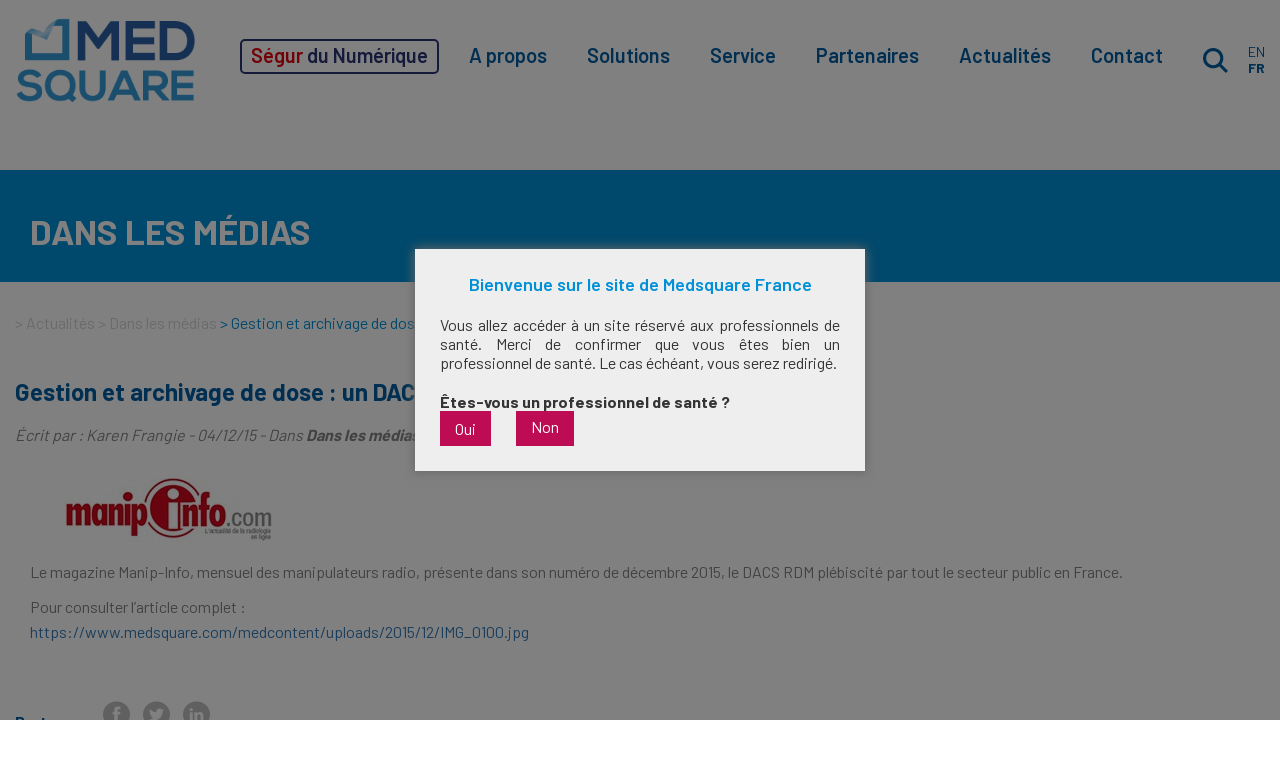

--- FILE ---
content_type: text/html; charset=UTF-8
request_url: https://www.medsquare.com/fr/dans-les-medias/gestion-et-archivage-de-dose-un-dacs-plebiscite-manipinfo/
body_size: 14578
content:
<!DOCTYPE html>
<html lang="fr">
    <head>
    	<meta charset="utf-8">
    	<meta name="viewport" content="initial-scale = 1.0,maximum-scale = 1.0">
        <meta http-equiv="X-UA-Compatible" content="IE=edge">
        <meta name="google-site-verification" content="CETgqapmsjBKh-ErXmM5XF9GdBsDgIAUwPi1bcTIp6s" />
    	<title>Manip-Info | Radiologie | Article | Medsquare</title> 
        <!-- Google Tag Manager -->
        <script>(function(w,d,s,l,i){w[l]=w[l]||[];w[l].push({'gtm.start':
        new Date().getTime(),event:'gtm.js'});var f=d.getElementsByTagName(s)[0],
        j=d.createElement(s),dl=l!='dataLayer'?'&l='+l:'';j.async=true;j.src=
        'https://www.googletagmanager.com/gtm.js?id='+i+dl;f.parentNode.insertBefore(j,f);
        })(window,document,'script','dataLayer','GTM-WV84683');</script>
        <!-- End Google Tag Manager -->
                    <!-- OLD JS -->
            <script src="https://code.jquery.com/jquery-1.11.3.min.js"></script>
            <script src="https://www.medsquare.com/medcontent/themes/medsquare/js/bootstrap.min.js"></script>
            <script src="https://www.medsquare.com/medcontent/themes/medsquare/js/css3-mediaqueries.js"></script>
            <script src="https://www.medsquare.com/medcontent/themes/medsquare/js/jquery.smartmenus.min.js"></script>
            <script src="https://www.medsquare.com/medcontent/themes/medsquare/js/jquery.smartmenus.bootstrap.min.js"></script>
            <script src="https://www.medsquare.com/medcontent/themes/medsquare/js/jquery.fittext.js"></script>
            <script type="text/javascript" src="https://maps.google.com/maps/api/js?sensor=true&key=AIzaSyBUgFxakOQmMRenLR_xV1MdSHQ-OqWeB04"></script>
            <script src="https://www.medsquare.com/medcontent/themes/medsquare/js/main.js?v=1768561126"></script>

            <!-- OLD CSS -->
            <link rel="stylesheet" href="https://www.medsquare.com/medcontent/themes/medsquare/css/bootstrap.min.css">
            <link type="text/css" rel="stylesheet" href="https://www.medsquare.com/medcontent/themes/medsquare/css/font.css"/>
            <link rel="stylesheet" href="https://www.medsquare.com/medcontent/themes/medsquare/css/jquery.smartmenus.bootstrap.css" type="text/css">
            <link rel="stylesheet" href="https://www.medsquare.com/medcontent/themes/medsquare/style.css?v=1768561126">
            <link rel="stylesheet" href="https://www.medsquare.com/medcontent/themes/medsquare/css/filipe.css?v=1768561126">
        
        
        <!-- NEW CSS -->
        <link rel="shortcut icon" href="https://www.medsquare.com/medcontent/themes/medsquare/img/favicon.png" />
        <link href="https://fonts.googleapis.com/css2?family=Barlow:wght@100;400;500;600;700&display=swap" rel="stylesheet">
        <link type="text/css" rel="stylesheet" href="https://www.medsquare.com/medcontent/themes/medsquare/css/style.css"/>

    	<!-- Global site tag (gtag.js) - Google Analytics -->
<script async src="https://www.googletagmanager.com/gtag/js?id=UA-55403636-1"></script>
<script>
    window.dataLayer = window.dataLayer || [];
    function gtag() {
        dataLayer.push(arguments);
    }
    gtag('js', new Date());

    gtag('config', 'UA-55403636-1', { 'anonymize_ip': false } );
</script>
<meta name='robots' content='index, follow, max-image-preview:large, max-snippet:-1, max-video-preview:-1' />

	<!-- This site is optimized with the Yoast SEO plugin v23.6 - https://yoast.com/wordpress/plugins/seo/ -->
	<meta name="description" content="Consultez l&#039;article de Manip-Info sur Medsquare: le DACS RDM plébiscité par tout le secteur public en France." />
	<link rel="canonical" href="https://www.medsquare.com/fr/dans-les-medias/gestion-et-archivage-de-dose-un-dacs-plebiscite-manipinfo/" />
	<meta property="og:locale" content="fr_FR" />
	<meta property="og:type" content="article" />
	<meta property="og:title" content="Manip-Info | Radiologie | Article | Medsquare" />
	<meta property="og:description" content="Consultez l&#039;article de Manip-Info sur Medsquare: le DACS RDM plébiscité par tout le secteur public en France." />
	<meta property="og:url" content="https://www.medsquare.com/fr/dans-les-medias/gestion-et-archivage-de-dose-un-dacs-plebiscite-manipinfo/" />
	<meta property="og:site_name" content="Medsquare" />
	<meta property="article:published_time" content="2015-12-04T15:47:34+00:00" />
	<meta property="article:modified_time" content="2016-01-29T09:15:31+00:00" />
	<meta property="og:image" content="https://www.medsquare.com/medcontent/uploads/2015/12/Logo-manipingo-300x65.jpg" />
	<meta name="author" content="Karen Frangie" />
	<meta name="twitter:label1" content="Écrit par" />
	<meta name="twitter:data1" content="Karen Frangie" />
	<script type="application/ld+json" class="yoast-schema-graph">{"@context":"https://schema.org","@graph":[{"@type":"WebPage","@id":"https://www.medsquare.com/fr/dans-les-medias/gestion-et-archivage-de-dose-un-dacs-plebiscite-manipinfo/","url":"https://www.medsquare.com/fr/dans-les-medias/gestion-et-archivage-de-dose-un-dacs-plebiscite-manipinfo/","name":"Manip-Info | Radiologie | Article | Medsquare","isPartOf":{"@id":"https://www.medsquare.com/fr/#website"},"primaryImageOfPage":{"@id":"https://www.medsquare.com/fr/dans-les-medias/gestion-et-archivage-de-dose-un-dacs-plebiscite-manipinfo/#primaryimage"},"image":{"@id":"https://www.medsquare.com/fr/dans-les-medias/gestion-et-archivage-de-dose-un-dacs-plebiscite-manipinfo/#primaryimage"},"thumbnailUrl":"https://www.medsquare.com/medcontent/uploads/2015/12/Logo-manipingo-300x65.jpg","datePublished":"2015-12-04T15:47:34+00:00","dateModified":"2016-01-29T09:15:31+00:00","author":{"@id":"https://www.medsquare.com/fr/#/schema/person/d89b09362d4e6caeddae44add97b3fbb"},"description":"Consultez l'article de Manip-Info sur Medsquare: le DACS RDM plébiscité par tout le secteur public en France.","breadcrumb":{"@id":"https://www.medsquare.com/fr/dans-les-medias/gestion-et-archivage-de-dose-un-dacs-plebiscite-manipinfo/#breadcrumb"},"inLanguage":"fr-FR","potentialAction":[{"@type":"ReadAction","target":["https://www.medsquare.com/fr/dans-les-medias/gestion-et-archivage-de-dose-un-dacs-plebiscite-manipinfo/"]}]},{"@type":"ImageObject","inLanguage":"fr-FR","@id":"https://www.medsquare.com/fr/dans-les-medias/gestion-et-archivage-de-dose-un-dacs-plebiscite-manipinfo/#primaryimage","url":"https://www.medsquare.com/medcontent/uploads/2015/12/Logo-manipingo-300x65.jpg","contentUrl":"https://www.medsquare.com/medcontent/uploads/2015/12/Logo-manipingo-300x65.jpg"},{"@type":"BreadcrumbList","@id":"https://www.medsquare.com/fr/dans-les-medias/gestion-et-archivage-de-dose-un-dacs-plebiscite-manipinfo/#breadcrumb","itemListElement":[{"@type":"ListItem","position":1,"name":"Accueil","item":"https://www.medsquare.com/fr/"},{"@type":"ListItem","position":2,"name":"Actualités","item":"https://www.medsquare.com/fr/actualites/"},{"@type":"ListItem","position":3,"name":"Gestion et archivage de dose : un DACS plébiscité &#8211; Manip-Info"}]},{"@type":"WebSite","@id":"https://www.medsquare.com/fr/#website","url":"https://www.medsquare.com/fr/","name":"Medsquare","description":"Medsquare","potentialAction":[{"@type":"SearchAction","target":{"@type":"EntryPoint","urlTemplate":"https://www.medsquare.com/fr/?s={search_term_string}"},"query-input":{"@type":"PropertyValueSpecification","valueRequired":true,"valueName":"search_term_string"}}],"inLanguage":"fr-FR"},{"@type":"Person","@id":"https://www.medsquare.com/fr/#/schema/person/d89b09362d4e6caeddae44add97b3fbb","name":"Karen Frangie","image":{"@type":"ImageObject","inLanguage":"fr-FR","@id":"https://www.medsquare.com/fr/#/schema/person/image/","url":"https://secure.gravatar.com/avatar/643d434f1a3c9e7ae6799809d8df9ab3?s=96&d=mm&r=g","contentUrl":"https://secure.gravatar.com/avatar/643d434f1a3c9e7ae6799809d8df9ab3?s=96&d=mm&r=g","caption":"Karen Frangie"},"url":"https://www.medsquare.com/fr/author/karen-frangie/"}]}</script>
	<!-- / Yoast SEO plugin. -->


<link rel='dns-prefetch' href='//ajax.googleapis.com' />
<link rel="alternate" type="application/rss+xml" title="Medsquare &raquo; Gestion et archivage de dose : un DACS plébiscité &#8211; Manip-Info Flux des commentaires" href="https://www.medsquare.com/fr/dans-les-medias/gestion-et-archivage-de-dose-un-dacs-plebiscite-manipinfo/feed/" />
<script type="text/javascript">
/* <![CDATA[ */
window._wpemojiSettings = {"baseUrl":"https:\/\/s.w.org\/images\/core\/emoji\/15.0.3\/72x72\/","ext":".png","svgUrl":"https:\/\/s.w.org\/images\/core\/emoji\/15.0.3\/svg\/","svgExt":".svg","source":{"concatemoji":"https:\/\/www.medsquare.com\/wp-includes\/js\/wp-emoji-release.min.js?ver=6.6.4"}};
/*! This file is auto-generated */
!function(i,n){var o,s,e;function c(e){try{var t={supportTests:e,timestamp:(new Date).valueOf()};sessionStorage.setItem(o,JSON.stringify(t))}catch(e){}}function p(e,t,n){e.clearRect(0,0,e.canvas.width,e.canvas.height),e.fillText(t,0,0);var t=new Uint32Array(e.getImageData(0,0,e.canvas.width,e.canvas.height).data),r=(e.clearRect(0,0,e.canvas.width,e.canvas.height),e.fillText(n,0,0),new Uint32Array(e.getImageData(0,0,e.canvas.width,e.canvas.height).data));return t.every(function(e,t){return e===r[t]})}function u(e,t,n){switch(t){case"flag":return n(e,"\ud83c\udff3\ufe0f\u200d\u26a7\ufe0f","\ud83c\udff3\ufe0f\u200b\u26a7\ufe0f")?!1:!n(e,"\ud83c\uddfa\ud83c\uddf3","\ud83c\uddfa\u200b\ud83c\uddf3")&&!n(e,"\ud83c\udff4\udb40\udc67\udb40\udc62\udb40\udc65\udb40\udc6e\udb40\udc67\udb40\udc7f","\ud83c\udff4\u200b\udb40\udc67\u200b\udb40\udc62\u200b\udb40\udc65\u200b\udb40\udc6e\u200b\udb40\udc67\u200b\udb40\udc7f");case"emoji":return!n(e,"\ud83d\udc26\u200d\u2b1b","\ud83d\udc26\u200b\u2b1b")}return!1}function f(e,t,n){var r="undefined"!=typeof WorkerGlobalScope&&self instanceof WorkerGlobalScope?new OffscreenCanvas(300,150):i.createElement("canvas"),a=r.getContext("2d",{willReadFrequently:!0}),o=(a.textBaseline="top",a.font="600 32px Arial",{});return e.forEach(function(e){o[e]=t(a,e,n)}),o}function t(e){var t=i.createElement("script");t.src=e,t.defer=!0,i.head.appendChild(t)}"undefined"!=typeof Promise&&(o="wpEmojiSettingsSupports",s=["flag","emoji"],n.supports={everything:!0,everythingExceptFlag:!0},e=new Promise(function(e){i.addEventListener("DOMContentLoaded",e,{once:!0})}),new Promise(function(t){var n=function(){try{var e=JSON.parse(sessionStorage.getItem(o));if("object"==typeof e&&"number"==typeof e.timestamp&&(new Date).valueOf()<e.timestamp+604800&&"object"==typeof e.supportTests)return e.supportTests}catch(e){}return null}();if(!n){if("undefined"!=typeof Worker&&"undefined"!=typeof OffscreenCanvas&&"undefined"!=typeof URL&&URL.createObjectURL&&"undefined"!=typeof Blob)try{var e="postMessage("+f.toString()+"("+[JSON.stringify(s),u.toString(),p.toString()].join(",")+"));",r=new Blob([e],{type:"text/javascript"}),a=new Worker(URL.createObjectURL(r),{name:"wpTestEmojiSupports"});return void(a.onmessage=function(e){c(n=e.data),a.terminate(),t(n)})}catch(e){}c(n=f(s,u,p))}t(n)}).then(function(e){for(var t in e)n.supports[t]=e[t],n.supports.everything=n.supports.everything&&n.supports[t],"flag"!==t&&(n.supports.everythingExceptFlag=n.supports.everythingExceptFlag&&n.supports[t]);n.supports.everythingExceptFlag=n.supports.everythingExceptFlag&&!n.supports.flag,n.DOMReady=!1,n.readyCallback=function(){n.DOMReady=!0}}).then(function(){return e}).then(function(){var e;n.supports.everything||(n.readyCallback(),(e=n.source||{}).concatemoji?t(e.concatemoji):e.wpemoji&&e.twemoji&&(t(e.twemoji),t(e.wpemoji)))}))}((window,document),window._wpemojiSettings);
/* ]]> */
</script>
<style id='wp-emoji-styles-inline-css' type='text/css'>

	img.wp-smiley, img.emoji {
		display: inline !important;
		border: none !important;
		box-shadow: none !important;
		height: 1em !important;
		width: 1em !important;
		margin: 0 0.07em !important;
		vertical-align: -0.1em !important;
		background: none !important;
		padding: 0 !important;
	}
</style>
<link rel='stylesheet' id='wp-block-library-css' href='https://www.medsquare.com/wp-includes/css/dist/block-library/style.min.css?ver=6.6.4' type='text/css' media='all' />
<style id='classic-theme-styles-inline-css' type='text/css'>
/*! This file is auto-generated */
.wp-block-button__link{color:#fff;background-color:#32373c;border-radius:9999px;box-shadow:none;text-decoration:none;padding:calc(.667em + 2px) calc(1.333em + 2px);font-size:1.125em}.wp-block-file__button{background:#32373c;color:#fff;text-decoration:none}
</style>
<style id='global-styles-inline-css' type='text/css'>
:root{--wp--preset--aspect-ratio--square: 1;--wp--preset--aspect-ratio--4-3: 4/3;--wp--preset--aspect-ratio--3-4: 3/4;--wp--preset--aspect-ratio--3-2: 3/2;--wp--preset--aspect-ratio--2-3: 2/3;--wp--preset--aspect-ratio--16-9: 16/9;--wp--preset--aspect-ratio--9-16: 9/16;--wp--preset--color--black: #000000;--wp--preset--color--cyan-bluish-gray: #abb8c3;--wp--preset--color--white: #ffffff;--wp--preset--color--pale-pink: #f78da7;--wp--preset--color--vivid-red: #cf2e2e;--wp--preset--color--luminous-vivid-orange: #ff6900;--wp--preset--color--luminous-vivid-amber: #fcb900;--wp--preset--color--light-green-cyan: #7bdcb5;--wp--preset--color--vivid-green-cyan: #00d084;--wp--preset--color--pale-cyan-blue: #8ed1fc;--wp--preset--color--vivid-cyan-blue: #0693e3;--wp--preset--color--vivid-purple: #9b51e0;--wp--preset--gradient--vivid-cyan-blue-to-vivid-purple: linear-gradient(135deg,rgba(6,147,227,1) 0%,rgb(155,81,224) 100%);--wp--preset--gradient--light-green-cyan-to-vivid-green-cyan: linear-gradient(135deg,rgb(122,220,180) 0%,rgb(0,208,130) 100%);--wp--preset--gradient--luminous-vivid-amber-to-luminous-vivid-orange: linear-gradient(135deg,rgba(252,185,0,1) 0%,rgba(255,105,0,1) 100%);--wp--preset--gradient--luminous-vivid-orange-to-vivid-red: linear-gradient(135deg,rgba(255,105,0,1) 0%,rgb(207,46,46) 100%);--wp--preset--gradient--very-light-gray-to-cyan-bluish-gray: linear-gradient(135deg,rgb(238,238,238) 0%,rgb(169,184,195) 100%);--wp--preset--gradient--cool-to-warm-spectrum: linear-gradient(135deg,rgb(74,234,220) 0%,rgb(151,120,209) 20%,rgb(207,42,186) 40%,rgb(238,44,130) 60%,rgb(251,105,98) 80%,rgb(254,248,76) 100%);--wp--preset--gradient--blush-light-purple: linear-gradient(135deg,rgb(255,206,236) 0%,rgb(152,150,240) 100%);--wp--preset--gradient--blush-bordeaux: linear-gradient(135deg,rgb(254,205,165) 0%,rgb(254,45,45) 50%,rgb(107,0,62) 100%);--wp--preset--gradient--luminous-dusk: linear-gradient(135deg,rgb(255,203,112) 0%,rgb(199,81,192) 50%,rgb(65,88,208) 100%);--wp--preset--gradient--pale-ocean: linear-gradient(135deg,rgb(255,245,203) 0%,rgb(182,227,212) 50%,rgb(51,167,181) 100%);--wp--preset--gradient--electric-grass: linear-gradient(135deg,rgb(202,248,128) 0%,rgb(113,206,126) 100%);--wp--preset--gradient--midnight: linear-gradient(135deg,rgb(2,3,129) 0%,rgb(40,116,252) 100%);--wp--preset--font-size--small: 13px;--wp--preset--font-size--medium: 20px;--wp--preset--font-size--large: 36px;--wp--preset--font-size--x-large: 42px;--wp--preset--spacing--20: 0.44rem;--wp--preset--spacing--30: 0.67rem;--wp--preset--spacing--40: 1rem;--wp--preset--spacing--50: 1.5rem;--wp--preset--spacing--60: 2.25rem;--wp--preset--spacing--70: 3.38rem;--wp--preset--spacing--80: 5.06rem;--wp--preset--shadow--natural: 6px 6px 9px rgba(0, 0, 0, 0.2);--wp--preset--shadow--deep: 12px 12px 50px rgba(0, 0, 0, 0.4);--wp--preset--shadow--sharp: 6px 6px 0px rgba(0, 0, 0, 0.2);--wp--preset--shadow--outlined: 6px 6px 0px -3px rgba(255, 255, 255, 1), 6px 6px rgba(0, 0, 0, 1);--wp--preset--shadow--crisp: 6px 6px 0px rgba(0, 0, 0, 1);}:where(.is-layout-flex){gap: 0.5em;}:where(.is-layout-grid){gap: 0.5em;}body .is-layout-flex{display: flex;}.is-layout-flex{flex-wrap: wrap;align-items: center;}.is-layout-flex > :is(*, div){margin: 0;}body .is-layout-grid{display: grid;}.is-layout-grid > :is(*, div){margin: 0;}:where(.wp-block-columns.is-layout-flex){gap: 2em;}:where(.wp-block-columns.is-layout-grid){gap: 2em;}:where(.wp-block-post-template.is-layout-flex){gap: 1.25em;}:where(.wp-block-post-template.is-layout-grid){gap: 1.25em;}.has-black-color{color: var(--wp--preset--color--black) !important;}.has-cyan-bluish-gray-color{color: var(--wp--preset--color--cyan-bluish-gray) !important;}.has-white-color{color: var(--wp--preset--color--white) !important;}.has-pale-pink-color{color: var(--wp--preset--color--pale-pink) !important;}.has-vivid-red-color{color: var(--wp--preset--color--vivid-red) !important;}.has-luminous-vivid-orange-color{color: var(--wp--preset--color--luminous-vivid-orange) !important;}.has-luminous-vivid-amber-color{color: var(--wp--preset--color--luminous-vivid-amber) !important;}.has-light-green-cyan-color{color: var(--wp--preset--color--light-green-cyan) !important;}.has-vivid-green-cyan-color{color: var(--wp--preset--color--vivid-green-cyan) !important;}.has-pale-cyan-blue-color{color: var(--wp--preset--color--pale-cyan-blue) !important;}.has-vivid-cyan-blue-color{color: var(--wp--preset--color--vivid-cyan-blue) !important;}.has-vivid-purple-color{color: var(--wp--preset--color--vivid-purple) !important;}.has-black-background-color{background-color: var(--wp--preset--color--black) !important;}.has-cyan-bluish-gray-background-color{background-color: var(--wp--preset--color--cyan-bluish-gray) !important;}.has-white-background-color{background-color: var(--wp--preset--color--white) !important;}.has-pale-pink-background-color{background-color: var(--wp--preset--color--pale-pink) !important;}.has-vivid-red-background-color{background-color: var(--wp--preset--color--vivid-red) !important;}.has-luminous-vivid-orange-background-color{background-color: var(--wp--preset--color--luminous-vivid-orange) !important;}.has-luminous-vivid-amber-background-color{background-color: var(--wp--preset--color--luminous-vivid-amber) !important;}.has-light-green-cyan-background-color{background-color: var(--wp--preset--color--light-green-cyan) !important;}.has-vivid-green-cyan-background-color{background-color: var(--wp--preset--color--vivid-green-cyan) !important;}.has-pale-cyan-blue-background-color{background-color: var(--wp--preset--color--pale-cyan-blue) !important;}.has-vivid-cyan-blue-background-color{background-color: var(--wp--preset--color--vivid-cyan-blue) !important;}.has-vivid-purple-background-color{background-color: var(--wp--preset--color--vivid-purple) !important;}.has-black-border-color{border-color: var(--wp--preset--color--black) !important;}.has-cyan-bluish-gray-border-color{border-color: var(--wp--preset--color--cyan-bluish-gray) !important;}.has-white-border-color{border-color: var(--wp--preset--color--white) !important;}.has-pale-pink-border-color{border-color: var(--wp--preset--color--pale-pink) !important;}.has-vivid-red-border-color{border-color: var(--wp--preset--color--vivid-red) !important;}.has-luminous-vivid-orange-border-color{border-color: var(--wp--preset--color--luminous-vivid-orange) !important;}.has-luminous-vivid-amber-border-color{border-color: var(--wp--preset--color--luminous-vivid-amber) !important;}.has-light-green-cyan-border-color{border-color: var(--wp--preset--color--light-green-cyan) !important;}.has-vivid-green-cyan-border-color{border-color: var(--wp--preset--color--vivid-green-cyan) !important;}.has-pale-cyan-blue-border-color{border-color: var(--wp--preset--color--pale-cyan-blue) !important;}.has-vivid-cyan-blue-border-color{border-color: var(--wp--preset--color--vivid-cyan-blue) !important;}.has-vivid-purple-border-color{border-color: var(--wp--preset--color--vivid-purple) !important;}.has-vivid-cyan-blue-to-vivid-purple-gradient-background{background: var(--wp--preset--gradient--vivid-cyan-blue-to-vivid-purple) !important;}.has-light-green-cyan-to-vivid-green-cyan-gradient-background{background: var(--wp--preset--gradient--light-green-cyan-to-vivid-green-cyan) !important;}.has-luminous-vivid-amber-to-luminous-vivid-orange-gradient-background{background: var(--wp--preset--gradient--luminous-vivid-amber-to-luminous-vivid-orange) !important;}.has-luminous-vivid-orange-to-vivid-red-gradient-background{background: var(--wp--preset--gradient--luminous-vivid-orange-to-vivid-red) !important;}.has-very-light-gray-to-cyan-bluish-gray-gradient-background{background: var(--wp--preset--gradient--very-light-gray-to-cyan-bluish-gray) !important;}.has-cool-to-warm-spectrum-gradient-background{background: var(--wp--preset--gradient--cool-to-warm-spectrum) !important;}.has-blush-light-purple-gradient-background{background: var(--wp--preset--gradient--blush-light-purple) !important;}.has-blush-bordeaux-gradient-background{background: var(--wp--preset--gradient--blush-bordeaux) !important;}.has-luminous-dusk-gradient-background{background: var(--wp--preset--gradient--luminous-dusk) !important;}.has-pale-ocean-gradient-background{background: var(--wp--preset--gradient--pale-ocean) !important;}.has-electric-grass-gradient-background{background: var(--wp--preset--gradient--electric-grass) !important;}.has-midnight-gradient-background{background: var(--wp--preset--gradient--midnight) !important;}.has-small-font-size{font-size: var(--wp--preset--font-size--small) !important;}.has-medium-font-size{font-size: var(--wp--preset--font-size--medium) !important;}.has-large-font-size{font-size: var(--wp--preset--font-size--large) !important;}.has-x-large-font-size{font-size: var(--wp--preset--font-size--x-large) !important;}
:where(.wp-block-post-template.is-layout-flex){gap: 1.25em;}:where(.wp-block-post-template.is-layout-grid){gap: 1.25em;}
:where(.wp-block-columns.is-layout-flex){gap: 2em;}:where(.wp-block-columns.is-layout-grid){gap: 2em;}
:root :where(.wp-block-pullquote){font-size: 1.5em;line-height: 1.6;}
</style>
<link rel='stylesheet' id='contact-form-7-css' href='https://www.medsquare.com/medcontent/plugins/contact-form-7/includes/css/styles.css?ver=5.9.8' type='text/css' media='all' />
<link rel='stylesheet' id='jquery-ui-theme-css' href='https://ajax.googleapis.com/ajax/libs/jqueryui/1.11.4/themes/smoothness/jquery-ui.min.css?ver=1.11.4' type='text/css' media='all' />
<link rel='stylesheet' id='jquery-ui-timepicker-css' href='https://www.medsquare.com/medcontent/plugins/contact-form-7-datepicker/js/jquery-ui-timepicker/jquery-ui-timepicker-addon.min.css?ver=6.6.4' type='text/css' media='all' />
<link rel='stylesheet' id='spu-public-css-css' href='https://www.medsquare.com/medcontent/plugins/popups/public/assets/css/public.css?ver=1.9.3.8' type='text/css' media='all' />
<script type="text/javascript" src="https://www.medsquare.com/wp-includes/js/jquery/jquery.min.js?ver=3.7.1" id="jquery-core-js"></script>
<script type="text/javascript" src="https://www.medsquare.com/wp-includes/js/jquery/jquery-migrate.min.js?ver=3.4.1" id="jquery-migrate-js"></script>
<script type="text/javascript" id="ga_events_main_script-js-extra">
/* <![CDATA[ */
var ga_options = {"anonymizeip":"0","advanced":"0","snippet_type":"gst","tracking_id":"UA-55403636-1","gtm_id":"","domain":"","click_elements":[{"name":"RDM_ECR_2019_FR","type":"id","category":"RDM","action":"Download","label":"RDM ECR 2019","bounce":"false"},{"name":"RDM_Skindose","type":"id","category":"RDM","action":"Learn More","label":"Peak Skin Dose","bounce":"false"},{"name":"contactfr","type":"id","category":"Contact FR","action":"Contact FR","label":"","bounce":"false"},{"name":"RDM_Contact_FR","type":"id","category":"RDM","action":"Contact","label":"Book a demo FR","bounce":"false"},{"name":"RDM_PDF_FR","type":"id","category":"RDM","action":"Download","label":"RDM PDF FR","bounce":"false"},{"name":"RDM_ECR_2019","type":"id","category":"RDM","action":"Download","label":"RDM ECR 2019","bounce":"false"},{"name":"RDM_Touch_2017_FR","type":"id","category":"RDM","action":"Download","label":"RDM Touch 2017 FR","bounce":"false"},{"name":"RDM_ECR_2017","type":"id","category":"RDM","action":"Download","label":"RDM ECR 2017","bounce":"false"},{"name":"RDM_Contact","type":"id","category":"RDM","action":"Contact","label":"Book a demo","bounce":"false"},{"name":"RDM_PDF","type":"id","category":"RDM","action":"Download ","label":"RDM  PDF","bounce":"false"},{"name":"yt","type":"id","category":"Social Media","action":"Click","label":"YouTube","bounce":"false"},{"name":"li","type":"id","category":"Social Media","action":"Click","label":"Linkedin","bounce":"false"},{"name":"tw","type":"id","category":"Social Media","action":"Click","label":"Twitter","bounce":"false"},{"name":"fb","type":"id","category":"Social Media","action":"Click","label":"Facebook","bounce":"false"},{"name":"ss","type":"id","category":"RDM","action":"Download PDF","label":"Incidence map","bounce":"false"}],"scroll_elements":[],"link_clicks_delay":"120","download_tracking_type":["pdf","mp3","pptx","docx"],"force_snippet":"none"};
var gaePlaceholders = {"is_front_page":"","page_title":"Gestion et archivage de dose : un DACS pl\u00e9biscit\u00e9 - Manip-Info"};
/* ]]> */
</script>
<script type="text/javascript" src="https://www.medsquare.com/medcontent/plugins/wp-google-analytics-events/js/main.js?ver=1.0" id="ga_events_main_script-js"></script>
<link rel="https://api.w.org/" href="https://www.medsquare.com/wp-json/" /><link rel="alternate" title="JSON" type="application/json" href="https://www.medsquare.com/wp-json/wp/v2/posts/1927" /><link rel="EditURI" type="application/rsd+xml" title="RSD" href="https://www.medsquare.com/xmlrpc.php?rsd" />
<meta name="generator" content="WordPress 6.6.4" />
<link rel='shortlink' href='https://www.medsquare.com/?p=1927' />
<link rel="alternate" title="oEmbed (JSON)" type="application/json+oembed" href="https://www.medsquare.com/wp-json/oembed/1.0/embed?url=https%3A%2F%2Fwww.medsquare.com%2Ffr%2Fdans-les-medias%2Fgestion-et-archivage-de-dose-un-dacs-plebiscite-manipinfo%2F" />
<link rel="alternate" title="oEmbed (XML)" type="text/xml+oembed" href="https://www.medsquare.com/wp-json/oembed/1.0/embed?url=https%3A%2F%2Fwww.medsquare.com%2Ffr%2Fdans-les-medias%2Fgestion-et-archivage-de-dose-un-dacs-plebiscite-manipinfo%2F&#038;format=xml" />
    </head>
    <body data-rsssl=1 class="template-base">
        <!-- Google Tag Manager (noscript) -->
        <noscript><iframe src="https://www.googletagmanager.com/ns.html?id=GTM-WV84683"
        height="0" width="0" style="display:none;visibility:hidden"></iframe></noscript>
        <!-- End Google Tag Manager (noscript) -->
        <div id="main-menu">
                        <div class="container">
                <div class="flex-between flex-align-center">

                    <div id="main-menu__logo-container">
                        <a href="https://www.medsquare.com/fr/">
                            <div class="main-menu__logo bg-contain" style="background-image: url(https://www.medsquare.com/medcontent/themes/medsquare/img/medsquare-logo.png)"></div>
                            <div class="main-menu__logo bg-contain" style="background-image: url(https://www.medsquare.com/medcontent/themes/medsquare/img/medsquare-logo__white.png)" id="main-menu__logo-white"></div>
                        </a>
                    </div>

                    <div id="main-menu__content" class="flex-end flex-align-center">

                        <ul id="main-menu__links" class="s980-hidden"><li id="nav-menu-item-7108" class="main-menu-item  menu-item-even menu-item-depth-0 segur-link menu-item menu-item-type-custom menu-item-object-custom menu-item-has-children"><a href="#" class="menu-link main-menu-link"><span>Ségur</span> du Numérique</a>
<ul class="dropdown-menu menu-odd  menu-depth-1">
	<li id="nav-menu-item-7109" class="sub-menu-item  menu-item-odd menu-item-depth-1 menu-item menu-item-type-post_type menu-item-object-page"><a href="https://www.medsquare.com/fr/le-segur-du-numerique-drim-m-experio/" class="menu-link sub-menu-link">Comprendre les enjeux</a></li>
	<li id="nav-menu-item-7110" class="sub-menu-item  menu-item-odd menu-item-depth-1 menu-item menu-item-type-post_type menu-item-object-page"><a href="https://www.medsquare.com/fr/le-segur-du-numerique-couloir-imagerie/" class="menu-link sub-menu-link">Couloir imagerie</a></li>
	<li id="nav-menu-item-7334" class="sub-menu-item  menu-item-odd menu-item-depth-1 menu-item menu-item-type-post_type menu-item-object-page"><a title="Choisir Experio" href="https://www.medsquare.com/fr/le-segur-du-numerique-quelle-drimbox-choisir/" class="menu-link sub-menu-link">Choisir Experio</a></li>
</ul>
</li>
<li id="nav-menu-item-383" class="main-menu-item  menu-item-even menu-item-depth-0 menu-item menu-item-type-post_type menu-item-object-page menu-item-has-children"><a href="https://www.medsquare.com/fr/a-propos/" class="menu-link main-menu-link">A propos</a>
<ul class="dropdown-menu menu-odd  menu-depth-1">
	<li id="nav-menu-item-5803" class="sub-menu-item  menu-item-odd menu-item-depth-1 menu-item menu-item-type-custom menu-item-object-custom"><a href="https://www.medsquare.com/fr/a-propos#historique" class="menu-link sub-menu-link">Notre histoire</a></li>
	<li id="nav-menu-item-5804" class="sub-menu-item  menu-item-odd menu-item-depth-1 menu-item menu-item-type-custom menu-item-object-custom"><a href="https://www.medsquare.com/fr/a-propos#notre-mission" class="menu-link sub-menu-link">Notre mission</a></li>
	<li id="nav-menu-item-5805" class="sub-menu-item  menu-item-odd menu-item-depth-1 menu-item menu-item-type-custom menu-item-object-custom"><a href="https://www.medsquare.com/fr/a-propos#notre-vision" class="menu-link sub-menu-link">Notre vision</a></li>
	<li id="nav-menu-item-5806" class="sub-menu-item  menu-item-odd menu-item-depth-1 menu-item menu-item-type-custom menu-item-object-custom"><a href="https://www.medsquare.com/fr/a-propos#nos-valeurs" class="menu-link sub-menu-link">Nos valeurs</a></li>
	<li id="nav-menu-item-5807" class="sub-menu-item  menu-item-odd menu-item-depth-1 menu-item menu-item-type-custom menu-item-object-custom"><a href="https://www.medsquare.com/fr/a-propos#equipe" class="menu-link sub-menu-link">L&rsquo;équipe</a></li>
</ul>
</li>
<li id="nav-menu-item-5836" class="main-menu-item  menu-item-even menu-item-depth-0 menu-item menu-item-type-custom menu-item-object-custom menu-item-has-children"><a href="#" class="menu-link main-menu-link">Solutions</a>
<ul class="dropdown-menu menu-odd  menu-depth-1">
	<li id="nav-menu-item-7333" class="sub-menu-item  menu-item-odd menu-item-depth-1 menu-item menu-item-type-post_type menu-item-object-page"><a href="https://www.medsquare.com/fr/le-segur-du-numerique-quelle-drimbox-choisir/" class="menu-link sub-menu-link">Experio</a></li>
	<li id="nav-menu-item-5837" class="sub-menu-item  menu-item-odd menu-item-depth-1 menu-item menu-item-type-post_type menu-item-object-page"><a href="https://www.medsquare.com/fr/radiation-dose-monitor/" class="menu-link sub-menu-link">Radiation Dose Monitor (RDM)</a></li>
	<li id="nav-menu-item-1875" class="sub-menu-item  menu-item-odd menu-item-depth-1 menu-item menu-item-type-post_type menu-item-object-page"><a href="https://www.medsquare.com/fr/ultima-solutions/" class="menu-link sub-menu-link">Gamme Ultima</a></li>
</ul>
</li>
<li id="nav-menu-item-5808" class="main-menu-item  menu-item-even menu-item-depth-0 menu-item menu-item-type-post_type menu-item-object-page menu-item-has-children"><a href="https://www.medsquare.com/fr/notre-service/" class="menu-link main-menu-link">Service</a>
<ul class="dropdown-menu menu-odd  menu-depth-1">
	<li id="nav-menu-item-5809" class="sub-menu-item  menu-item-odd menu-item-depth-1 menu-item menu-item-type-custom menu-item-object-custom"><a href="https://www.medsquare.com/fr/notre-service#identite" class="menu-link sub-menu-link">Points forts</a></li>
	<li id="nav-menu-item-5810" class="sub-menu-item  menu-item-odd menu-item-depth-1 menu-item menu-item-type-custom menu-item-object-custom"><a href="https://www.medsquare.com/fr/notre-service#polyvalence" class="menu-link sub-menu-link">Expertise</a></li>
	<li id="nav-menu-item-5811" class="sub-menu-item  menu-item-odd menu-item-depth-1 menu-item menu-item-type-custom menu-item-object-custom"><a href="https://www.medsquare.com/fr/notre-service#gestion" class="menu-link sub-menu-link">Gestion de projets</a></li>
	<li id="nav-menu-item-5812" class="sub-menu-item  menu-item-odd menu-item-depth-1 menu-item menu-item-type-custom menu-item-object-custom"><a href="https://www.medsquare.com/fr/notre-service#formation" class="menu-link sub-menu-link">Formation</a></li>
	<li id="nav-menu-item-5813" class="sub-menu-item  menu-item-odd menu-item-depth-1 menu-item menu-item-type-custom menu-item-object-custom"><a href="https://www.medsquare.com/fr/notre-service#sav" class="menu-link sub-menu-link">SAV</a></li>
</ul>
</li>
<li id="nav-menu-item-5846" class="main-menu-item  menu-item-even menu-item-depth-0 menu-item menu-item-type-post_type menu-item-object-page"><a href="https://www.medsquare.com/fr/partenaires/" class="menu-link main-menu-link">Partenaires</a></li>
<li id="nav-menu-item-1842" class="main-menu-item  menu-item-even menu-item-depth-0 menu-item menu-item-type-post_type menu-item-object-page current_page_parent"><a href="https://www.medsquare.com/fr/actualites/" class="menu-link main-menu-link">Actualités</a></li>
<li id="nav-menu-item-458" class="main-menu-item  menu-item-even menu-item-depth-0 menu-item menu-item-type-post_type menu-item-object-page"><a href="https://www.medsquare.com/fr/nous-contacter/" class="menu-link main-menu-link">Contact</a></li>
</ul>                        <div id="container-open-searchbar" class="flex-column flex-align-center">
                            <div id="mobile-menu__lang" class="flex-center">
                                	<li class="lang-item lang-item-5 lang-item-en no-translation lang-item-first"><a  lang="en-US" hreflang="en-US" href="https://www.medsquare.com/en/">en</a></li>
	<li class="lang-item lang-item-8 lang-item-fr current-lang"><a  lang="fr-FR" hreflang="fr-FR" href="https://www.medsquare.com/fr/dans-les-medias/gestion-et-archivage-de-dose-un-dacs-plebiscite-manipinfo/">fr</a></li>
                            </div>
                            <button id="open-searchbar" class="button-reset toggle-searchbar" type="button">
                                <svg id="open-searchbar__svg" version="1.1" xmlns="http://www.w3.org/2000/svg" xmlns:xlink="http://www.w3.org/1999/xlink" x="0px" y="0px" viewBox="0 0 32 32" enable-background="new 0 0 32 32" xml:space="preserve">
                                    <path d="M23.5,20.7c1.6-2.2,2.5-4.8,2.5-7.7c0-7.2-5.8-13-13-13S0,5.8,0,13s5.8,13,13,13c2.9,0,5.5-0.9,7.7-2.5
                                    l8.5,8.5l2.8-2.8L23.5,20.7L23.5,20.7z M13,22c-5,0-9-4-9-9s4-9,9-9s9,4,9,9S18,22,13,22L13,22z"/>
                                </svg>
                            </button>
                        </div>                        

                        <div id="main-menu__lang" class="s980-hidden">
                            	<li class="lang-item lang-item-5 lang-item-en no-translation lang-item-first"><a  lang="en-US" hreflang="en-US" href="https://www.medsquare.com/en/">en</a></li>
	<li class="lang-item lang-item-8 lang-item-fr current-lang"><a  lang="fr-FR" hreflang="fr-FR" href="https://www.medsquare.com/fr/dans-les-medias/gestion-et-archivage-de-dose-un-dacs-plebiscite-manipinfo/">fr</a></li>
                        </div>

                        <button id="open-menu-mobile" class="button-reset s980-block">
                            <span></span>
                            <span></span>
                            <span></span>
                        </button>

                    </div>
                </div>
            </div>

            <div id="searchbar-container">
                <div class="container">
                    <form id="search-form" class="flex-align-end" method="get" id="form" action="https://www.medsquare.com/fr/">
                        <input id="search-form__input" class="inputF form-control" type="text" value="" name="s" id="s" placeholder="Rechercher sur le site">
                        <label for="search-form__submit-input" id="search-form__submit">
                            <svg id="open-searchbar__svg" version="1.1" xmlns="http://www.w3.org/2000/svg" xmlns:xlink="http://www.w3.org/1999/xlink" x="0px" y="0px" viewBox="0 0 32 32" enable-background="new 0 0 32 32" xml:space="preserve">
                                <path d="M23.5,20.7c1.6-2.2,2.5-4.8,2.5-7.7c0-7.2-5.8-13-13-13S0,5.8,0,13s5.8,13,13,13c2.9,0,5.5-0.9,7.7-2.5
                                l8.5,8.5l2.8-2.8L23.5,20.7L23.5,20.7z M13,22c-5,0-9-4-9-9s4-9,9-9s9,4,9,9S18,22,13,22L13,22z"/>
                            </svg>
                        </label>
                        <input class="hidden" id="search-form__submit-input" name="search-form__submit-input" type="submit" value="OK">
                        <button id="search-form__close" class="button-reset toggle-searchbar" type="button"></button>
                    </form>
                </div>
            </div>
        </div>

        <div id="menu-mobile">
            <ul id="menu-mobile__links"><li id="nav-menu-item-7108" class="main-menu-item  menu-item-even menu-item-depth-0 segur-link menu-item menu-item-type-custom menu-item-object-custom menu-item-has-children"><a href="#" class="menu-link main-menu-link"><span>Ségur</span> du Numérique</a>
<ul class="dropdown-menu menu-odd  menu-depth-1">
	<li id="nav-menu-item-7109" class="sub-menu-item  menu-item-odd menu-item-depth-1 menu-item menu-item-type-post_type menu-item-object-page"><a href="https://www.medsquare.com/fr/le-segur-du-numerique-drim-m-experio/" class="menu-link sub-menu-link">Comprendre les enjeux</a></li>
	<li id="nav-menu-item-7110" class="sub-menu-item  menu-item-odd menu-item-depth-1 menu-item menu-item-type-post_type menu-item-object-page"><a href="https://www.medsquare.com/fr/le-segur-du-numerique-couloir-imagerie/" class="menu-link sub-menu-link">Couloir imagerie</a></li>
	<li id="nav-menu-item-7334" class="sub-menu-item  menu-item-odd menu-item-depth-1 menu-item menu-item-type-post_type menu-item-object-page"><a title="Choisir Experio" href="https://www.medsquare.com/fr/le-segur-du-numerique-quelle-drimbox-choisir/" class="menu-link sub-menu-link">Choisir Experio</a></li>
</ul>
</li>
<li id="nav-menu-item-383" class="main-menu-item  menu-item-even menu-item-depth-0 menu-item menu-item-type-post_type menu-item-object-page menu-item-has-children"><a href="https://www.medsquare.com/fr/a-propos/" class="menu-link main-menu-link">A propos</a>
<ul class="dropdown-menu menu-odd  menu-depth-1">
	<li id="nav-menu-item-5803" class="sub-menu-item  menu-item-odd menu-item-depth-1 menu-item menu-item-type-custom menu-item-object-custom"><a href="https://www.medsquare.com/fr/a-propos#historique" class="menu-link sub-menu-link">Notre histoire</a></li>
	<li id="nav-menu-item-5804" class="sub-menu-item  menu-item-odd menu-item-depth-1 menu-item menu-item-type-custom menu-item-object-custom"><a href="https://www.medsquare.com/fr/a-propos#notre-mission" class="menu-link sub-menu-link">Notre mission</a></li>
	<li id="nav-menu-item-5805" class="sub-menu-item  menu-item-odd menu-item-depth-1 menu-item menu-item-type-custom menu-item-object-custom"><a href="https://www.medsquare.com/fr/a-propos#notre-vision" class="menu-link sub-menu-link">Notre vision</a></li>
	<li id="nav-menu-item-5806" class="sub-menu-item  menu-item-odd menu-item-depth-1 menu-item menu-item-type-custom menu-item-object-custom"><a href="https://www.medsquare.com/fr/a-propos#nos-valeurs" class="menu-link sub-menu-link">Nos valeurs</a></li>
	<li id="nav-menu-item-5807" class="sub-menu-item  menu-item-odd menu-item-depth-1 menu-item menu-item-type-custom menu-item-object-custom"><a href="https://www.medsquare.com/fr/a-propos#equipe" class="menu-link sub-menu-link">L&rsquo;équipe</a></li>
</ul>
</li>
<li id="nav-menu-item-5836" class="main-menu-item  menu-item-even menu-item-depth-0 menu-item menu-item-type-custom menu-item-object-custom menu-item-has-children"><a href="#" class="menu-link main-menu-link">Solutions</a>
<ul class="dropdown-menu menu-odd  menu-depth-1">
	<li id="nav-menu-item-7333" class="sub-menu-item  menu-item-odd menu-item-depth-1 menu-item menu-item-type-post_type menu-item-object-page"><a href="https://www.medsquare.com/fr/le-segur-du-numerique-quelle-drimbox-choisir/" class="menu-link sub-menu-link">Experio</a></li>
	<li id="nav-menu-item-5837" class="sub-menu-item  menu-item-odd menu-item-depth-1 menu-item menu-item-type-post_type menu-item-object-page"><a href="https://www.medsquare.com/fr/radiation-dose-monitor/" class="menu-link sub-menu-link">Radiation Dose Monitor (RDM)</a></li>
	<li id="nav-menu-item-1875" class="sub-menu-item  menu-item-odd menu-item-depth-1 menu-item menu-item-type-post_type menu-item-object-page"><a href="https://www.medsquare.com/fr/ultima-solutions/" class="menu-link sub-menu-link">Gamme Ultima</a></li>
</ul>
</li>
<li id="nav-menu-item-5808" class="main-menu-item  menu-item-even menu-item-depth-0 menu-item menu-item-type-post_type menu-item-object-page menu-item-has-children"><a href="https://www.medsquare.com/fr/notre-service/" class="menu-link main-menu-link">Service</a>
<ul class="dropdown-menu menu-odd  menu-depth-1">
	<li id="nav-menu-item-5809" class="sub-menu-item  menu-item-odd menu-item-depth-1 menu-item menu-item-type-custom menu-item-object-custom"><a href="https://www.medsquare.com/fr/notre-service#identite" class="menu-link sub-menu-link">Points forts</a></li>
	<li id="nav-menu-item-5810" class="sub-menu-item  menu-item-odd menu-item-depth-1 menu-item menu-item-type-custom menu-item-object-custom"><a href="https://www.medsquare.com/fr/notre-service#polyvalence" class="menu-link sub-menu-link">Expertise</a></li>
	<li id="nav-menu-item-5811" class="sub-menu-item  menu-item-odd menu-item-depth-1 menu-item menu-item-type-custom menu-item-object-custom"><a href="https://www.medsquare.com/fr/notre-service#gestion" class="menu-link sub-menu-link">Gestion de projets</a></li>
	<li id="nav-menu-item-5812" class="sub-menu-item  menu-item-odd menu-item-depth-1 menu-item menu-item-type-custom menu-item-object-custom"><a href="https://www.medsquare.com/fr/notre-service#formation" class="menu-link sub-menu-link">Formation</a></li>
	<li id="nav-menu-item-5813" class="sub-menu-item  menu-item-odd menu-item-depth-1 menu-item menu-item-type-custom menu-item-object-custom"><a href="https://www.medsquare.com/fr/notre-service#sav" class="menu-link sub-menu-link">SAV</a></li>
</ul>
</li>
<li id="nav-menu-item-5846" class="main-menu-item  menu-item-even menu-item-depth-0 menu-item menu-item-type-post_type menu-item-object-page"><a href="https://www.medsquare.com/fr/partenaires/" class="menu-link main-menu-link">Partenaires</a></li>
<li id="nav-menu-item-1842" class="main-menu-item  menu-item-even menu-item-depth-0 menu-item menu-item-type-post_type menu-item-object-page current_page_parent"><a href="https://www.medsquare.com/fr/actualites/" class="menu-link main-menu-link">Actualités</a></li>
<li id="nav-menu-item-458" class="main-menu-item  menu-item-even menu-item-depth-0 menu-item menu-item-type-post_type menu-item-object-page"><a href="https://www.medsquare.com/fr/nous-contacter/" class="menu-link main-menu-link">Contact</a></li>
</ul>            
        </div>

        <div id="page-content"><div class="container-fluid bg-blue-title">
	<div class="container">
		<h2 class="pageTitle">Dans les médias</h2>
	</div>
</div>

<div class="container">
	<div class="row">&nbsp;</div>
	<div class="row">
		<div class="col-md-12">
			<a class="get-permalink" href="https://www.medsquare.com/fr/actualites/"> > Actualités</a>
			<a class="get-permalink" href="https://www.medsquare.com/fr/dans-les-medias/"> > Dans les médias</a>
			<span style="color:#0090D7;"> > Gestion et archivage de dose : un DACS plébiscité &#8211; Manip-Info</span>
		</div>
	</div>
	<div class="row">&nbsp;</div>
</div>

<div class="container">
	<div class="row">
		<div class="col-md-12">
			<h1 class="title-3 bold blue">Gestion et archivage de dose : un DACS plébiscité &#8211; Manip-Info</h1>
		</div>
	</div>
	<div class="row">&nbsp;</div>
	<div class="row">
		<div class="col-md-12">
			<p class="police-style"><i>Écrit par : Karen Frangie - 04/12/15 - Dans <strong>Dans les médias </strong></i></p>
		</div>
	</div>
	<div class="row">&nbsp;</div>
	<div class="container" style="text-align:justify">
						<div class="row">
			<div class="single-article">
				<div class="col-md-12 police-style"><p><a href="https://www.medsquare.com/medcontent/uploads/2015/12/IMG_0100.jpg"><img decoding="async" class=" wp-image-1928 size-medium alignleft" src="https://www.medsquare.com/medcontent/uploads/2015/12/Logo-manipingo-300x65.jpg" alt="" width="300" /></a></p>
<p>
Le magazine Manip-Info, mensuel des manipulateurs radio, présente dans son numéro de décembre 2015, le DACS RDM plébiscité par tout le secteur public en France.
</p>
<p>Pour consulter l’article complet :<br />
<a href="https://www.medsquare.com/medcontent/uploads/2015/12/IMG_0100.jpg">https://www.medsquare.com/medcontent/uploads/2015/12/IMG_0100.jpg</a></p>
</div>
			</div>
		</div>
		<!-- Misha - 30-07-2015 end -->
	</div>
	<div class="row">&nbsp;</div><div class="row">&nbsp;</div>
	<div class="row">
		<div class="col-md-6">
			<span style="padding-left:0%; width:100%;">
				<strong>Partager : </strong>
				<img class="socialSingle" width="27" height="27" onclick="window.open('https://www.facebook.com/sharer/sharer.php?u=https://www.medsquare.com/fr/dans-les-medias/gestion-et-archivage-de-dose-un-dacs-plebiscite-manipinfo/', 'facebook_share', 'height=320, width=640, toolbar=no, menubar=no, scrollbars=no, resizable=no, location=no, directories=no, status=no');" onmouseover="this.src='https://www.medsquare.com/medcontent/themes/medsquare/img/social/facebookBlue.png'" onmouseout="this.src='https://www.medsquare.com/medcontent/themes/medsquare/img/social/facebook.png'" src="https://www.medsquare.com/medcontent/themes/medsquare/img/social/facebook.png" alt="Facebook" />
				<img class="socialSingle" width="27" height="27" onclick="window.open('http://twitter.com/home?status=Gestion et archivage de dose : un DACS plébiscité &#8211; Manip-Info - https://www.medsquare.com/fr/dans-les-medias/gestion-et-archivage-de-dose-un-dacs-plebiscite-manipinfo/', 'facebook_share', 'height=320, width=640, toolbar=no, menubar=no, scrollbars=no, resizable=no, location=no, directories=no, status=no');" onmouseover="this.src='https://www.medsquare.com/medcontent/themes/medsquare/img/social/twitterBlue.png'" onmouseout="this.src='https://www.medsquare.com/medcontent/themes/medsquare/img/social/twitter.png'" src="https://www.medsquare.com/medcontent/themes/medsquare/img/social/twitter.png" alt="Twitter" />
				<img class="socialSingle" width="27" height="27" onclick="window.open('https://www.linkedin.com/shareArticle?url=https://www.medsquare.com/fr/dans-les-medias/gestion-et-archivage-de-dose-un-dacs-plebiscite-manipinfo/&title=Gestion et archivage de dose : un DACS plébiscité &#8211; Manip-Info', 'facebook_share', 'height=320, width=640, toolbar=no, menubar=no, scrollbars=no, resizable=no, location=no, directories=no, status=no');" onmouseover="this.src='https://www.medsquare.com/medcontent/themes/medsquare/img/social/linkedinBlue.png'" onmouseout="this.src='https://www.medsquare.com/medcontent/themes/medsquare/img/social/linkedin.png'" src="https://www.medsquare.com/medcontent/themes/medsquare/img/social/linkedin.png" alt="Linkedin" />
			</span>
		</div>
		<div class="col-md-6 marginRespSingle" style="text-align:right">
			<span style="width:100%">
							</span>
		</div>

	</div>
	<hr class="bottom-release"/>
	<div class="row">&nbsp;</div>
</div>

<div class="container">
	<div class="row">
		<div class="col-xs-6">
			<a class="" href="https://www.medsquare.com/fr/breves/rsna-2015-rencontres-networking-%e2%80%aa-%e2%80%ac-en-partenariat-avec-business-france/" title="RSNA 2015 : Rencontres Networking ‪ ‬ en partenariat avec Business France"> << Post précédent</a>		</div>
		<div class="col-xs-6" style="text-align:right">
			<a class="" href="https://www.medsquare.com/fr/breves/la-solution-rdm-deployee-a-lhopital-universitaire-robert-debre-ap-hp-2/" title="La solution RDM déployée à l’hôpital universitaire Robert-Debré (AP-HP)">Post suivant >></a>		</div>
	</div>
	<div class="row">&nbsp;</div>
</div>



</div>
<div id="footer">
    <div class="container flex-between">

        <div class="w-25">
            <img src="https://www.medsquare.com/medcontent/themes/medsquare/img/medsquare-logo.png" alt="Medsquare" id="footer__logo" class="mg-b-15">
            <div class="mg-b-15">
                <span class="small">Accompagner la numérisation de la santé.</span>
            </div>
            <div class="mg-b-10">
                <a href="https://www.medsquare.com/fr/certifications/" class="blue semi-bold">Certifications</a> 
            </div>
            <div><img style="width:175px; max-width:100%;" src="https://www.medsquare.com/medcontent/themes/medsquare/css/img/logo-certifred.png" alt="Logo certifred" class="mg-b-10" /></div>
                            <a href="/pdf/Donnees_personnelles_-_Medsquare.pdf" target="_blank" class="blue semi-bold">Données personnelles</a>
                    </div>

        <div class="w-75 flex-around pad-15" id="footer__utils">
            <div class="s750-hidden">
                <div class="title-1 semi-bold blue-light mg-b-15">Sections</div>
                <div>
                    <a href="https://www.medsquare.com/fr/a-propos/" class="blue semi-bold">// À propos</a>
                </div>
                <div>
                    <a href="https://www.medsquare.com/fr/radiation-dose-monitor/" class="blue semi-bold">// Solutions</a>
                </div>
                <div>
                    <a href="https://www.medsquare.com/fr/notre-service/" class="blue semi-bold">// Service</a>
                </div>
                <div>
                    <a href="https://www.medsquare.com/fr/partenaires/" class="blue semi-bold">// Partenaires</a>
                </div>
                <div>
                    <a href="https://www.medsquare.com/fr/actualites/" class="blue semi-bold">// Actualités</a>
                </div>
                <div>
                    <a href="https://www.medsquare.com/fr/nous-contacter/" class="blue semi-bold">// Contact</a>
                </div>
            </div>

            <div id="footer__social">
                <div class="title-1 semi-bold blue-light mg-b-15">Suivez-nous</div>
                <div id="footer__social-links">
                    <a href="https://www.facebook.com/MedsquareSAS" target="_blank" class="flex-align-center blue semi-bold mg-b-5">
                        <svg version="1.1" xmlns="http://www.w3.org/2000/svg" xmlns:xlink="http://www.w3.org/1999/xlink" x="0px" y="0px" width="27.1px" height="27.1px" viewBox="0 0 27.1 27.1" enable-background="new 0 0 27.1 27.1" xml:space="preserve" class="mg-r-5">
                            <g>
                                <g>
                                    <g>
                                        <path fill="#3261A6" d="M13.5,0C6.1,0,0,6.1,0,13.5C0,21,6.1,27.1,13.5,27.1c7.5,0,13.5-6.1,13.5-13.5C27.1,6.1,21,0,13.5,0z
                                                 M16.9,14h-2.2c0,3.5,0,7.9,0,7.9h-3.3c0,0,0-4.3,0-7.9H9.9v-2.8h1.6V9.5c0-1.3,0.6-3.3,3.3-3.3l2.4,0v2.7c0,0-1.5,0-1.8,0
                                                c-0.3,0-0.7,0.1-0.7,0.8v1.6h2.5L16.9,14z"/>
                                    </g>
                                </g>
                            </g>
                        </svg>
                        <span>Facebook</span>
                    </a>
                    <a href="https://twitter.com/Medsquare_SAS" target="_blank" class="flex-align-center blue semi-bold mg-b-5">
                        <svg version="1.1" xmlns="http://www.w3.org/2000/svg" xmlns:xlink="http://www.w3.org/1999/xlink" x="0px" y="0px" width="27.1px" height="27.1px" viewBox="0 0 27.1 27.1" enable-background="new 0 0 27.1 27.1" xml:space="preserve" class="mg-r-5">
                            <g>
                                <g>
                                    <path fill="#3261A6" d="M13.5,0C6.1,0,0,6.1,0,13.5C0,21,6.1,27.1,13.5,27.1c7.5,0,13.5-6.1,13.5-13.5C27.1,6.1,21,0,13.5,0z
                                             M19.6,10.4c0,0.1,0,0.3,0,0.4c0,4.1-3.1,8.9-8.9,8.9c-1.8,0-3.4-0.5-4.8-1.4c0.2,0,0.5,0,0.7,0c1.5,0,2.8-0.5,3.9-1.3
                                            c-1.4,0-2.5-0.9-2.9-2.2c0.2,0,0.4,0.1,0.6,0.1c0.3,0,0.6,0,0.8-0.1c-1.4-0.3-2.5-1.5-2.5-3.1c0,0,0,0,0,0C7,11.9,7.5,12.1,8,12.1
                                            c-0.8-0.6-1.4-1.5-1.4-2.6c0-0.6,0.2-1.1,0.4-1.6c1.5,1.9,3.8,3.1,6.4,3.3c-0.1-0.2-0.1-0.5-0.1-0.7c0-1.7,1.4-3.1,3.1-3.1
                                            c0.9,0,1.7,0.4,2.3,1c0.7-0.1,1.4-0.4,2-0.8c-0.2,0.7-0.7,1.3-1.4,1.7c0.6-0.1,1.2-0.2,1.8-0.5C20.7,9.5,20.2,10,19.6,10.4z"/>
                                </g>
                            </g>
                        </svg>
                        <span>Twitter</span>
                    </a>
                    <a href="https://www.youtube.com/user/Medsquare" target="_blank" class="flex-align-center blue semi-bold mg-b-5">
                        <svg version="1.1" xmlns="http://www.w3.org/2000/svg" xmlns:xlink="http://www.w3.org/1999/xlink" x="0px" y="0px" width="27.6px" height="27.6px" viewBox="0 0 27.6 27.6" enable-background="new 0 0 27.6 27.6" xml:space="preserve" class="mg-r-5">
                            <g>
                                <g>
                                    <polygon fill="#3261A6" points="7.3,14.8 8.4,14.8 8.4,20.8 9.4,20.8 9.4,14.8 10.5,14.8 10.5,13.9 7.3,13.9       "/>
                                    <path fill="#3261A6" d="M16,15.6c-0.3,0-0.7,0.2-1,0.6v-2.3h-0.9v6.9h0.9v-0.5c0.3,0.4,0.6,0.6,1,0.6c0.4,0,0.6-0.2,0.7-0.6
                                            c0.1-0.2,0.1-0.6,0.1-1v-2c0-0.5,0-0.8-0.1-1C16.6,15.8,16.4,15.6,16,15.6z M15.9,19.3c0,0.5-0.1,0.7-0.4,0.7
                                            c-0.2,0-0.3-0.1-0.5-0.2v-3.1c0.2-0.2,0.3-0.2,0.5-0.2c0.3,0,0.4,0.2,0.4,0.7V19.3z"/>
                                    <path fill="#3261A6" d="M12.4,19.5C12.2,19.8,12,20,11.8,20c-0.1,0-0.2-0.1-0.2-0.2c0,0,0-0.1,0-0.4v-3.8h-0.9v4.1
                                            c0,0.4,0,0.6,0.1,0.8c0.1,0.3,0.3,0.4,0.6,0.4c0.3,0,0.7-0.2,1.1-0.6v0.6h0.9v-5.1h-0.9V19.5z"/>
                                    <path fill="#3261A6" d="M13.2,10.9c0.3,0,0.4-0.2,0.4-0.7V8c0-0.5-0.1-0.7-0.4-0.7c-0.3,0-0.4,0.2-0.4,0.7v2.2
                                            C12.7,10.6,12.9,10.9,13.2,10.9z"/>
                                    <path fill="#3261A6" d="M13.8,0C6.2,0,0,6.2,0,13.8s6.2,13.8,13.8,13.8s13.8-6.2,13.8-13.8S21.4,0,13.8,0z M15.3,6.5h0.9v3.8
                                            c0,0.2,0,0.3,0,0.4c0,0.1,0.1,0.2,0.2,0.2c0.2,0,0.4-0.1,0.6-0.4v-4h0.9v5.2h-0.9v-0.6c-0.4,0.4-0.7,0.6-1.1,0.6
                                            c-0.3,0-0.5-0.1-0.6-0.4c-0.1-0.2-0.1-0.4-0.1-0.8V6.5L15.3,6.5z M11.8,8.2c0-0.6,0.1-1,0.3-1.2c0.3-0.4,0.6-0.5,1.1-0.5
                                            c0.5,0,0.8,0.2,1.1,0.5c0.2,0.3,0.3,0.7,0.3,1.2V10c0,0.6-0.1,1-0.3,1.2c-0.3,0.4-0.6,0.5-1.1,0.5c-0.5,0-0.8-0.2-1.1-0.5
                                            c-0.2-0.3-0.3-0.7-0.3-1.2V8.2z M9.3,4.7L10,7.4l0.7-2.7h1.1l-1.3,4.1v2.8h-1V8.8C9.4,8.3,9.2,7.6,8.8,6.6C8.6,6,8.4,5.3,8.2,4.7
                                            L9.3,4.7z M21.2,21.2c-0.2,0.8-0.9,1.4-1.7,1.5c-1.9,0.2-3.8,0.2-5.8,0.2c-1.9,0-3.9,0-5.8-0.2c-0.8-0.1-1.5-0.7-1.7-1.5
                                            c-0.3-1.2-0.3-2.4-0.3-3.6s0-2.5,0.3-3.6c0.2-0.8,0.9-1.4,1.7-1.5c1.9-0.2,3.8-0.2,5.8-0.2c1.9,0,3.9,0,5.8,0.2
                                            c0.8,0.1,1.5,0.7,1.7,1.5c0.3,1.2,0.3,2.4,0.3,3.6S21.5,20,21.2,21.2z"/>
                                    <path fill="#3261A6" d="M19,15.6c-0.5,0-0.8,0.2-1.1,0.5c-0.2,0.3-0.3,0.7-0.3,1.2v1.8c0,0.5,0.1,1,0.3,1.2
                                            c0.3,0.4,0.6,0.5,1.1,0.5c0.5,0,0.9-0.2,1.1-0.6c0.1-0.2,0.2-0.4,0.2-0.6c0-0.1,0-0.3,0-0.6V19h-0.9c0,0.4,0,0.6,0,0.6
                                            C19.3,19.9,19.2,20,19,20c-0.3,0-0.5-0.2-0.5-0.7v-0.9h1.9v-1.1c0-0.5-0.1-1-0.3-1.2C19.8,15.7,19.4,15.6,19,15.6z M19.4,17.6
                                            h-0.9v-0.5c0-0.5,0.2-0.7,0.5-0.7c0.3,0,0.5,0.2,0.5,0.7V17.6z"/>
                                </g>
                            </g>
                        </svg>
                        <span>Youtube</span>
                    </a>
                    <a href="https://www.linkedin.com/company/medsquare-sas" target="_blank" class="flex-align-center blue semi-bold mg-b-5">
                        <svg version="1.1" xmlns="http://www.w3.org/2000/svg" xmlns:xlink="http://www.w3.org/1999/xlink" x="0px" y="0px" width="27.1px" height="27.1px" viewBox="0 0 27.1 27.1" enable-background="new 0 0 27.1 27.1" xml:space="preserve" class="mg-r-5">
                            <g>
                                <path fill="#3261A6" d="M13.5,0C6.1,0,0,6.1,0,13.5C0,21,6.1,27.1,13.5,27.1c7.5,0,13.5-6.1,13.5-13.5C27.1,6.1,21,0,13.5,0z
                                         M10,20.1H7v-9h3V20.1z M8.2,10.1L8.2,10.1c-1,0-1.7-0.7-1.7-1.6c0-0.9,0.7-1.6,1.7-1.6s1.7,0.7,1.7,1.6C9.9,9.3,9.3,10.1,8.2,10.1
                                        z M21,20.1h-3v-4.6c0-1.2-0.6-2-1.7-2c-0.8,0-1.6,0.6-1.9,1.1c-0.1,0.2-0.4,0.5-0.4,0.7v4.9h-2.6c0,0,0-8,0-9H14v1.4
                                        c1-0.6,1.5-1.5,3.1-1.5c2,0,3.9,1.3,3.9,4.1V20.1z"/>
                                <path fill="#3261A6" d="M14.4,12.5L14.4,12.5C14.4,12.5,14.4,12.5,14.4,12.5L14.4,12.5z"/>
                            </g>
                        </svg>
                        <span>Linkedin</span>
                    </a>
                </div>
            </div>

            <div id="footer__newsletter-container">
                <div class="title-1 semi-bold blue-light mg-b-15">Abonnez-vous</div>
                <div id="footer__newsletter">
                                            
<div class="wpcf7 no-js" id="wpcf7-f98-o1" lang="en-US" dir="ltr">
<div class="screen-reader-response"><p role="status" aria-live="polite" aria-atomic="true"></p> <ul></ul></div>
<form action="/fr/dans-les-medias/gestion-et-archivage-de-dose-un-dacs-plebiscite-manipinfo/#wpcf7-f98-o1" method="post" class="wpcf7-form init" aria-label="Contact form" novalidate="novalidate" data-status="init">
<div style="display: none;">
<input type="hidden" name="_wpcf7" value="98" />
<input type="hidden" name="_wpcf7_version" value="5.9.8" />
<input type="hidden" name="_wpcf7_locale" value="en_US" />
<input type="hidden" name="_wpcf7_unit_tag" value="wpcf7-f98-o1" />
<input type="hidden" name="_wpcf7_container_post" value="0" />
<input type="hidden" name="_wpcf7_posted_data_hash" value="" />
<input type="hidden" name="_wpcf7_recaptcha_response" value="" />
</div>
<div class="semi-bold mg-b-15">
	<p>S'abonner à notre newsletter
	</p>
</div>
<div id="newsletterForm">
	<p><span class="wpcf7-form-control-wrap" data-name="newsletterEmail"><input size="15" maxlength="400" class="wpcf7-form-control wpcf7-email wpcf7-validates-as-required wpcf7-text wpcf7-validates-as-email" aria-required="true" aria-invalid="false" placeholder="Votre email" value="" type="email" name="newsletterEmail" /></span><input class="wpcf7-form-control wpcf7-submit has-spinner" id="buttonnewsletter" type="submit" value="OK" />
	</p>
</div><div class="wpcf7-response-output" aria-hidden="true"></div>
</form>
</div>
                     
                </div>            
            </div>            
        </div>
    </div>
</div>
<script src="https://www.medsquare.com/medcontent/themes/medsquare/js/app.js?v=1768561126"></script>
<!-- Popups v1.9.3.8 - https://wordpress.org/plugins/popups/ --><style type="text/css">
#spu-4768 .spu-close{
	font-size: 30px;
	color:#666;
	text-shadow: 0 1px 0 #fff;
}
#spu-4768 .spu-close:hover{
	color:#000;
}
#spu-4768 {
	background-color: #eeeeee;
	background-color: rgba(238,238,238,1);
	color: #333;
	padding: 25px;
		border-radius: 0px;
	-moz-border-radius: 0px;
	-webkit-border-radius: 0px;
	-moz-box-shadow:  0px 0px 10px 1px #666;
	-webkit-box-shadow:  0px 0px 10px 1px #666;
	box-shadow:  0px 0px 10px 1px #666;
	width: 450px;

}
#spu-bg-4768 {
	opacity: 0.5;
	background-color: #000;
}
/*
		* Add custom CSS for this popup
		* Be sure to start your rules with #spu-4768 { } and use !important when needed to override plugin rules
		*/
#spu-4768 .popup-title{
    text-align: center;
    color: rgb(0, 144, 215);
    font-size: 18px;
    font-weight: 600;
}
#spu-4768 .popup-text{
    text-align: justify;
    margin: 20px 0;
}
#spu-4768 .popup-question{
    font-weight: bold;
}
#spu-4768 .popup-container-button{
    display: flex;
    flex-wrap: wrap;
}
#spu-4768 .popup-container-button>a,
#spu-4768 .popup-container-button>span{
    color: white;
    background: rgb(189, 12, 84);
    padding: 8px 15px;
    margin-right: 25px;
    cursor: pointer;
}
#spu-4768 .spu-close-popup{
    display: none;
}</style>
<div class="spu-bg" id="spu-bg-4768"></div>
<div class="spu-box  spu-centered spu-total- " id="spu-4768"
 data-box-id="4768" data-trigger="seconds"
 data-trigger-number="0"
 data-spuanimation="fade" data-tconvert-cookie="d" data-tclose-cookie="d" data-dconvert-cookie="999" data-dclose-cookie="30" data-nconvert-cookie="spu_conversion_4768" data-nclose-cookie="spu_closing_4768" data-test-mode="0"
 data-auto-hide="0" data-close-on-conversion="1" data-bgopa="0.5" data-total=""
 style="left:-99999px !important;right:auto;" data-width="450" >
	<div class="spu-content"><h2 class="popup-title">Bienvenue sur le site de Medsquare France</h2>
<p class="popup-text">Vous allez accéder à un site réservé aux professionnels de santé. Merci de confirmer que vous êtes bien un professionnel de santé. Le cas échéant, vous serez redirigé.</p>
<p class="popup-question">Êtes-vous un professionnel de santé ?</p>
<div class="popup-container-button">
<a href="#" onclick="document.getElementsByClassName('spu-close-popup')[0].click()">Oui</a><br />
<span id="popup-refuse">Non</span>
</div>
<p><script type="text/javascript">
document.getElementById('popup-refuse').addEventListener('click', function(e){
    e.preventDefault();
    window.location = 'http://ansm.sante.fr/Activites/Publicite-pour-des-dispositifs-medicaux-et-dispositifs-medicaux-de-diagnostic-in-vitro/Modalites-encadrant-la-publicite-pour-les-dispositifs-medicaux/(offset)/0#dm';
});
</script></p>
</div>
	<span class="spu-close spu-close-popup top_right"><i class="spu-icon spu-icon-close"></i></span>
	<span class="spu-timer"></span>
	</div>
<!-- / Popups Box -->
<div id="fb-root" class=" fb_reset"></div><script type="text/javascript" src="https://www.medsquare.com/wp-includes/js/dist/hooks.min.js?ver=2810c76e705dd1a53b18" id="wp-hooks-js"></script>
<script type="text/javascript" src="https://www.medsquare.com/wp-includes/js/dist/i18n.min.js?ver=5e580eb46a90c2b997e6" id="wp-i18n-js"></script>
<script type="text/javascript" id="wp-i18n-js-after">
/* <![CDATA[ */
wp.i18n.setLocaleData( { 'text direction\u0004ltr': [ 'ltr' ] } );
/* ]]> */
</script>
<script type="text/javascript" src="https://www.medsquare.com/medcontent/plugins/contact-form-7/includes/swv/js/index.js?ver=5.9.8" id="swv-js"></script>
<script type="text/javascript" id="contact-form-7-js-extra">
/* <![CDATA[ */
var wpcf7 = {"api":{"root":"https:\/\/www.medsquare.com\/wp-json\/","namespace":"contact-form-7\/v1"}};
/* ]]> */
</script>
<script type="text/javascript" id="contact-form-7-js-translations">
/* <![CDATA[ */
( function( domain, translations ) {
	var localeData = translations.locale_data[ domain ] || translations.locale_data.messages;
	localeData[""].domain = domain;
	wp.i18n.setLocaleData( localeData, domain );
} )( "contact-form-7", {"translation-revision-date":"2024-10-17 17:27:10+0000","generator":"GlotPress\/4.0.1","domain":"messages","locale_data":{"messages":{"":{"domain":"messages","plural-forms":"nplurals=2; plural=n > 1;","lang":"fr"},"This contact form is placed in the wrong place.":["Ce formulaire de contact est plac\u00e9 dans un mauvais endroit."],"Error:":["Erreur\u00a0:"]}},"comment":{"reference":"includes\/js\/index.js"}} );
/* ]]> */
</script>
<script type="text/javascript" src="https://www.medsquare.com/medcontent/plugins/contact-form-7/includes/js/index.js?ver=5.9.8" id="contact-form-7-js"></script>
<script type="text/javascript" src="https://www.medsquare.com/wp-includes/js/jquery/ui/core.min.js?ver=1.13.3" id="jquery-ui-core-js"></script>
<script type="text/javascript" src="https://www.medsquare.com/wp-includes/js/jquery/ui/datepicker.min.js?ver=1.13.3" id="jquery-ui-datepicker-js"></script>
<script type="text/javascript" id="jquery-ui-datepicker-js-after">
/* <![CDATA[ */
jQuery(function(jQuery){jQuery.datepicker.setDefaults({"closeText":"Fermer","currentText":"Aujourd\u2019hui","monthNames":["janvier","f\u00e9vrier","mars","avril","mai","juin","juillet","ao\u00fbt","septembre","octobre","novembre","d\u00e9cembre"],"monthNamesShort":["Jan","F\u00e9v","Mar","Avr","Mai","Juin","Juil","Ao\u00fbt","Sep","Oct","Nov","D\u00e9c"],"nextText":"Suivant","prevText":"Pr\u00e9c\u00e9dent","dayNames":["dimanche","lundi","mardi","mercredi","jeudi","vendredi","samedi"],"dayNamesShort":["dim","lun","mar","mer","jeu","ven","sam"],"dayNamesMin":["D","L","M","M","J","V","S"],"dateFormat":"dd\/mm\/yy","firstDay":1,"isRTL":false});});
/* ]]> */
</script>
<script type="text/javascript" src="https://ajax.googleapis.com/ajax/libs/jqueryui/1.11.4/i18n/datepicker-fr.min.js?ver=1.11.4" id="jquery-ui-fr-js"></script>
<script type="text/javascript" src="https://www.medsquare.com/medcontent/plugins/contact-form-7-datepicker/js/jquery-ui-timepicker/jquery-ui-timepicker-addon.min.js?ver=6.6.4" id="jquery-ui-timepicker-js"></script>
<script type="text/javascript" src="https://www.medsquare.com/medcontent/plugins/contact-form-7-datepicker/js/jquery-ui-timepicker/i18n/jquery-ui-timepicker-fr.js?ver=6.6.4" id="jquery-ui-timepicker-fr-js"></script>
<script type="text/javascript" src="https://www.medsquare.com/wp-includes/js/jquery/ui/mouse.min.js?ver=1.13.3" id="jquery-ui-mouse-js"></script>
<script type="text/javascript" src="https://www.medsquare.com/wp-includes/js/jquery/ui/slider.min.js?ver=1.13.3" id="jquery-ui-slider-js"></script>
<script type="text/javascript" src="https://www.medsquare.com/wp-includes/js/jquery/ui/controlgroup.min.js?ver=1.13.3" id="jquery-ui-controlgroup-js"></script>
<script type="text/javascript" src="https://www.medsquare.com/wp-includes/js/jquery/ui/checkboxradio.min.js?ver=1.13.3" id="jquery-ui-checkboxradio-js"></script>
<script type="text/javascript" src="https://www.medsquare.com/wp-includes/js/jquery/ui/button.min.js?ver=1.13.3" id="jquery-ui-button-js"></script>
<script type="text/javascript" src="https://www.medsquare.com/medcontent/plugins/contact-form-7-datepicker/js/jquery-ui-sliderAccess.js?ver=6.6.4" id="jquery-ui-slider-access-js"></script>
<script type="text/javascript" id="spu-public-js-extra">
/* <![CDATA[ */
var spuvar = {"is_admin":"","disable_style":"","ajax_mode":"","ajax_url":"https:\/\/www.medsquare.com\/wp-admin\/admin-ajax.php","ajax_mode_url":"https:\/\/www.medsquare.com\/?spu_action=spu_load&lang=fr","pid":"1927","is_front_page":"","is_category":"","site_url":"https:\/\/www.medsquare.com","is_archive":"","is_search":"","is_preview":"","seconds_confirmation_close":"5"};
var spuvar_social = [];
/* ]]> */
</script>
<script type="text/javascript" src="https://www.medsquare.com/medcontent/plugins/popups/public/assets/js/public.js?ver=1.9.3.8" id="spu-public-js"></script>
<script type="text/javascript" src="https://www.google.com/recaptcha/api.js?render=6Le8QuEZAAAAAHg4VqjMlXQFG6qOAq1dYpJaMPNQ&amp;ver=3.0" id="google-recaptcha-js"></script>
<script type="text/javascript" src="https://www.medsquare.com/wp-includes/js/dist/vendor/wp-polyfill.min.js?ver=3.15.0" id="wp-polyfill-js"></script>
<script type="text/javascript" id="wpcf7-recaptcha-js-extra">
/* <![CDATA[ */
var wpcf7_recaptcha = {"sitekey":"6Le8QuEZAAAAAHg4VqjMlXQFG6qOAq1dYpJaMPNQ","actions":{"homepage":"homepage","contactform":"contactform"}};
/* ]]> */
</script>
<script type="text/javascript" src="https://www.medsquare.com/medcontent/plugins/contact-form-7/modules/recaptcha/index.js?ver=5.9.8" id="wpcf7-recaptcha-js"></script>
</body>
</html>

--- FILE ---
content_type: text/html; charset=utf-8
request_url: https://www.google.com/recaptcha/api2/anchor?ar=1&k=6Le8QuEZAAAAAHg4VqjMlXQFG6qOAq1dYpJaMPNQ&co=aHR0cHM6Ly93d3cubWVkc3F1YXJlLmNvbTo0NDM.&hl=en&v=PoyoqOPhxBO7pBk68S4YbpHZ&size=invisible&anchor-ms=20000&execute-ms=30000&cb=h0vxhxg8d0xc
body_size: 48554
content:
<!DOCTYPE HTML><html dir="ltr" lang="en"><head><meta http-equiv="Content-Type" content="text/html; charset=UTF-8">
<meta http-equiv="X-UA-Compatible" content="IE=edge">
<title>reCAPTCHA</title>
<style type="text/css">
/* cyrillic-ext */
@font-face {
  font-family: 'Roboto';
  font-style: normal;
  font-weight: 400;
  font-stretch: 100%;
  src: url(//fonts.gstatic.com/s/roboto/v48/KFO7CnqEu92Fr1ME7kSn66aGLdTylUAMa3GUBHMdazTgWw.woff2) format('woff2');
  unicode-range: U+0460-052F, U+1C80-1C8A, U+20B4, U+2DE0-2DFF, U+A640-A69F, U+FE2E-FE2F;
}
/* cyrillic */
@font-face {
  font-family: 'Roboto';
  font-style: normal;
  font-weight: 400;
  font-stretch: 100%;
  src: url(//fonts.gstatic.com/s/roboto/v48/KFO7CnqEu92Fr1ME7kSn66aGLdTylUAMa3iUBHMdazTgWw.woff2) format('woff2');
  unicode-range: U+0301, U+0400-045F, U+0490-0491, U+04B0-04B1, U+2116;
}
/* greek-ext */
@font-face {
  font-family: 'Roboto';
  font-style: normal;
  font-weight: 400;
  font-stretch: 100%;
  src: url(//fonts.gstatic.com/s/roboto/v48/KFO7CnqEu92Fr1ME7kSn66aGLdTylUAMa3CUBHMdazTgWw.woff2) format('woff2');
  unicode-range: U+1F00-1FFF;
}
/* greek */
@font-face {
  font-family: 'Roboto';
  font-style: normal;
  font-weight: 400;
  font-stretch: 100%;
  src: url(//fonts.gstatic.com/s/roboto/v48/KFO7CnqEu92Fr1ME7kSn66aGLdTylUAMa3-UBHMdazTgWw.woff2) format('woff2');
  unicode-range: U+0370-0377, U+037A-037F, U+0384-038A, U+038C, U+038E-03A1, U+03A3-03FF;
}
/* math */
@font-face {
  font-family: 'Roboto';
  font-style: normal;
  font-weight: 400;
  font-stretch: 100%;
  src: url(//fonts.gstatic.com/s/roboto/v48/KFO7CnqEu92Fr1ME7kSn66aGLdTylUAMawCUBHMdazTgWw.woff2) format('woff2');
  unicode-range: U+0302-0303, U+0305, U+0307-0308, U+0310, U+0312, U+0315, U+031A, U+0326-0327, U+032C, U+032F-0330, U+0332-0333, U+0338, U+033A, U+0346, U+034D, U+0391-03A1, U+03A3-03A9, U+03B1-03C9, U+03D1, U+03D5-03D6, U+03F0-03F1, U+03F4-03F5, U+2016-2017, U+2034-2038, U+203C, U+2040, U+2043, U+2047, U+2050, U+2057, U+205F, U+2070-2071, U+2074-208E, U+2090-209C, U+20D0-20DC, U+20E1, U+20E5-20EF, U+2100-2112, U+2114-2115, U+2117-2121, U+2123-214F, U+2190, U+2192, U+2194-21AE, U+21B0-21E5, U+21F1-21F2, U+21F4-2211, U+2213-2214, U+2216-22FF, U+2308-230B, U+2310, U+2319, U+231C-2321, U+2336-237A, U+237C, U+2395, U+239B-23B7, U+23D0, U+23DC-23E1, U+2474-2475, U+25AF, U+25B3, U+25B7, U+25BD, U+25C1, U+25CA, U+25CC, U+25FB, U+266D-266F, U+27C0-27FF, U+2900-2AFF, U+2B0E-2B11, U+2B30-2B4C, U+2BFE, U+3030, U+FF5B, U+FF5D, U+1D400-1D7FF, U+1EE00-1EEFF;
}
/* symbols */
@font-face {
  font-family: 'Roboto';
  font-style: normal;
  font-weight: 400;
  font-stretch: 100%;
  src: url(//fonts.gstatic.com/s/roboto/v48/KFO7CnqEu92Fr1ME7kSn66aGLdTylUAMaxKUBHMdazTgWw.woff2) format('woff2');
  unicode-range: U+0001-000C, U+000E-001F, U+007F-009F, U+20DD-20E0, U+20E2-20E4, U+2150-218F, U+2190, U+2192, U+2194-2199, U+21AF, U+21E6-21F0, U+21F3, U+2218-2219, U+2299, U+22C4-22C6, U+2300-243F, U+2440-244A, U+2460-24FF, U+25A0-27BF, U+2800-28FF, U+2921-2922, U+2981, U+29BF, U+29EB, U+2B00-2BFF, U+4DC0-4DFF, U+FFF9-FFFB, U+10140-1018E, U+10190-1019C, U+101A0, U+101D0-101FD, U+102E0-102FB, U+10E60-10E7E, U+1D2C0-1D2D3, U+1D2E0-1D37F, U+1F000-1F0FF, U+1F100-1F1AD, U+1F1E6-1F1FF, U+1F30D-1F30F, U+1F315, U+1F31C, U+1F31E, U+1F320-1F32C, U+1F336, U+1F378, U+1F37D, U+1F382, U+1F393-1F39F, U+1F3A7-1F3A8, U+1F3AC-1F3AF, U+1F3C2, U+1F3C4-1F3C6, U+1F3CA-1F3CE, U+1F3D4-1F3E0, U+1F3ED, U+1F3F1-1F3F3, U+1F3F5-1F3F7, U+1F408, U+1F415, U+1F41F, U+1F426, U+1F43F, U+1F441-1F442, U+1F444, U+1F446-1F449, U+1F44C-1F44E, U+1F453, U+1F46A, U+1F47D, U+1F4A3, U+1F4B0, U+1F4B3, U+1F4B9, U+1F4BB, U+1F4BF, U+1F4C8-1F4CB, U+1F4D6, U+1F4DA, U+1F4DF, U+1F4E3-1F4E6, U+1F4EA-1F4ED, U+1F4F7, U+1F4F9-1F4FB, U+1F4FD-1F4FE, U+1F503, U+1F507-1F50B, U+1F50D, U+1F512-1F513, U+1F53E-1F54A, U+1F54F-1F5FA, U+1F610, U+1F650-1F67F, U+1F687, U+1F68D, U+1F691, U+1F694, U+1F698, U+1F6AD, U+1F6B2, U+1F6B9-1F6BA, U+1F6BC, U+1F6C6-1F6CF, U+1F6D3-1F6D7, U+1F6E0-1F6EA, U+1F6F0-1F6F3, U+1F6F7-1F6FC, U+1F700-1F7FF, U+1F800-1F80B, U+1F810-1F847, U+1F850-1F859, U+1F860-1F887, U+1F890-1F8AD, U+1F8B0-1F8BB, U+1F8C0-1F8C1, U+1F900-1F90B, U+1F93B, U+1F946, U+1F984, U+1F996, U+1F9E9, U+1FA00-1FA6F, U+1FA70-1FA7C, U+1FA80-1FA89, U+1FA8F-1FAC6, U+1FACE-1FADC, U+1FADF-1FAE9, U+1FAF0-1FAF8, U+1FB00-1FBFF;
}
/* vietnamese */
@font-face {
  font-family: 'Roboto';
  font-style: normal;
  font-weight: 400;
  font-stretch: 100%;
  src: url(//fonts.gstatic.com/s/roboto/v48/KFO7CnqEu92Fr1ME7kSn66aGLdTylUAMa3OUBHMdazTgWw.woff2) format('woff2');
  unicode-range: U+0102-0103, U+0110-0111, U+0128-0129, U+0168-0169, U+01A0-01A1, U+01AF-01B0, U+0300-0301, U+0303-0304, U+0308-0309, U+0323, U+0329, U+1EA0-1EF9, U+20AB;
}
/* latin-ext */
@font-face {
  font-family: 'Roboto';
  font-style: normal;
  font-weight: 400;
  font-stretch: 100%;
  src: url(//fonts.gstatic.com/s/roboto/v48/KFO7CnqEu92Fr1ME7kSn66aGLdTylUAMa3KUBHMdazTgWw.woff2) format('woff2');
  unicode-range: U+0100-02BA, U+02BD-02C5, U+02C7-02CC, U+02CE-02D7, U+02DD-02FF, U+0304, U+0308, U+0329, U+1D00-1DBF, U+1E00-1E9F, U+1EF2-1EFF, U+2020, U+20A0-20AB, U+20AD-20C0, U+2113, U+2C60-2C7F, U+A720-A7FF;
}
/* latin */
@font-face {
  font-family: 'Roboto';
  font-style: normal;
  font-weight: 400;
  font-stretch: 100%;
  src: url(//fonts.gstatic.com/s/roboto/v48/KFO7CnqEu92Fr1ME7kSn66aGLdTylUAMa3yUBHMdazQ.woff2) format('woff2');
  unicode-range: U+0000-00FF, U+0131, U+0152-0153, U+02BB-02BC, U+02C6, U+02DA, U+02DC, U+0304, U+0308, U+0329, U+2000-206F, U+20AC, U+2122, U+2191, U+2193, U+2212, U+2215, U+FEFF, U+FFFD;
}
/* cyrillic-ext */
@font-face {
  font-family: 'Roboto';
  font-style: normal;
  font-weight: 500;
  font-stretch: 100%;
  src: url(//fonts.gstatic.com/s/roboto/v48/KFO7CnqEu92Fr1ME7kSn66aGLdTylUAMa3GUBHMdazTgWw.woff2) format('woff2');
  unicode-range: U+0460-052F, U+1C80-1C8A, U+20B4, U+2DE0-2DFF, U+A640-A69F, U+FE2E-FE2F;
}
/* cyrillic */
@font-face {
  font-family: 'Roboto';
  font-style: normal;
  font-weight: 500;
  font-stretch: 100%;
  src: url(//fonts.gstatic.com/s/roboto/v48/KFO7CnqEu92Fr1ME7kSn66aGLdTylUAMa3iUBHMdazTgWw.woff2) format('woff2');
  unicode-range: U+0301, U+0400-045F, U+0490-0491, U+04B0-04B1, U+2116;
}
/* greek-ext */
@font-face {
  font-family: 'Roboto';
  font-style: normal;
  font-weight: 500;
  font-stretch: 100%;
  src: url(//fonts.gstatic.com/s/roboto/v48/KFO7CnqEu92Fr1ME7kSn66aGLdTylUAMa3CUBHMdazTgWw.woff2) format('woff2');
  unicode-range: U+1F00-1FFF;
}
/* greek */
@font-face {
  font-family: 'Roboto';
  font-style: normal;
  font-weight: 500;
  font-stretch: 100%;
  src: url(//fonts.gstatic.com/s/roboto/v48/KFO7CnqEu92Fr1ME7kSn66aGLdTylUAMa3-UBHMdazTgWw.woff2) format('woff2');
  unicode-range: U+0370-0377, U+037A-037F, U+0384-038A, U+038C, U+038E-03A1, U+03A3-03FF;
}
/* math */
@font-face {
  font-family: 'Roboto';
  font-style: normal;
  font-weight: 500;
  font-stretch: 100%;
  src: url(//fonts.gstatic.com/s/roboto/v48/KFO7CnqEu92Fr1ME7kSn66aGLdTylUAMawCUBHMdazTgWw.woff2) format('woff2');
  unicode-range: U+0302-0303, U+0305, U+0307-0308, U+0310, U+0312, U+0315, U+031A, U+0326-0327, U+032C, U+032F-0330, U+0332-0333, U+0338, U+033A, U+0346, U+034D, U+0391-03A1, U+03A3-03A9, U+03B1-03C9, U+03D1, U+03D5-03D6, U+03F0-03F1, U+03F4-03F5, U+2016-2017, U+2034-2038, U+203C, U+2040, U+2043, U+2047, U+2050, U+2057, U+205F, U+2070-2071, U+2074-208E, U+2090-209C, U+20D0-20DC, U+20E1, U+20E5-20EF, U+2100-2112, U+2114-2115, U+2117-2121, U+2123-214F, U+2190, U+2192, U+2194-21AE, U+21B0-21E5, U+21F1-21F2, U+21F4-2211, U+2213-2214, U+2216-22FF, U+2308-230B, U+2310, U+2319, U+231C-2321, U+2336-237A, U+237C, U+2395, U+239B-23B7, U+23D0, U+23DC-23E1, U+2474-2475, U+25AF, U+25B3, U+25B7, U+25BD, U+25C1, U+25CA, U+25CC, U+25FB, U+266D-266F, U+27C0-27FF, U+2900-2AFF, U+2B0E-2B11, U+2B30-2B4C, U+2BFE, U+3030, U+FF5B, U+FF5D, U+1D400-1D7FF, U+1EE00-1EEFF;
}
/* symbols */
@font-face {
  font-family: 'Roboto';
  font-style: normal;
  font-weight: 500;
  font-stretch: 100%;
  src: url(//fonts.gstatic.com/s/roboto/v48/KFO7CnqEu92Fr1ME7kSn66aGLdTylUAMaxKUBHMdazTgWw.woff2) format('woff2');
  unicode-range: U+0001-000C, U+000E-001F, U+007F-009F, U+20DD-20E0, U+20E2-20E4, U+2150-218F, U+2190, U+2192, U+2194-2199, U+21AF, U+21E6-21F0, U+21F3, U+2218-2219, U+2299, U+22C4-22C6, U+2300-243F, U+2440-244A, U+2460-24FF, U+25A0-27BF, U+2800-28FF, U+2921-2922, U+2981, U+29BF, U+29EB, U+2B00-2BFF, U+4DC0-4DFF, U+FFF9-FFFB, U+10140-1018E, U+10190-1019C, U+101A0, U+101D0-101FD, U+102E0-102FB, U+10E60-10E7E, U+1D2C0-1D2D3, U+1D2E0-1D37F, U+1F000-1F0FF, U+1F100-1F1AD, U+1F1E6-1F1FF, U+1F30D-1F30F, U+1F315, U+1F31C, U+1F31E, U+1F320-1F32C, U+1F336, U+1F378, U+1F37D, U+1F382, U+1F393-1F39F, U+1F3A7-1F3A8, U+1F3AC-1F3AF, U+1F3C2, U+1F3C4-1F3C6, U+1F3CA-1F3CE, U+1F3D4-1F3E0, U+1F3ED, U+1F3F1-1F3F3, U+1F3F5-1F3F7, U+1F408, U+1F415, U+1F41F, U+1F426, U+1F43F, U+1F441-1F442, U+1F444, U+1F446-1F449, U+1F44C-1F44E, U+1F453, U+1F46A, U+1F47D, U+1F4A3, U+1F4B0, U+1F4B3, U+1F4B9, U+1F4BB, U+1F4BF, U+1F4C8-1F4CB, U+1F4D6, U+1F4DA, U+1F4DF, U+1F4E3-1F4E6, U+1F4EA-1F4ED, U+1F4F7, U+1F4F9-1F4FB, U+1F4FD-1F4FE, U+1F503, U+1F507-1F50B, U+1F50D, U+1F512-1F513, U+1F53E-1F54A, U+1F54F-1F5FA, U+1F610, U+1F650-1F67F, U+1F687, U+1F68D, U+1F691, U+1F694, U+1F698, U+1F6AD, U+1F6B2, U+1F6B9-1F6BA, U+1F6BC, U+1F6C6-1F6CF, U+1F6D3-1F6D7, U+1F6E0-1F6EA, U+1F6F0-1F6F3, U+1F6F7-1F6FC, U+1F700-1F7FF, U+1F800-1F80B, U+1F810-1F847, U+1F850-1F859, U+1F860-1F887, U+1F890-1F8AD, U+1F8B0-1F8BB, U+1F8C0-1F8C1, U+1F900-1F90B, U+1F93B, U+1F946, U+1F984, U+1F996, U+1F9E9, U+1FA00-1FA6F, U+1FA70-1FA7C, U+1FA80-1FA89, U+1FA8F-1FAC6, U+1FACE-1FADC, U+1FADF-1FAE9, U+1FAF0-1FAF8, U+1FB00-1FBFF;
}
/* vietnamese */
@font-face {
  font-family: 'Roboto';
  font-style: normal;
  font-weight: 500;
  font-stretch: 100%;
  src: url(//fonts.gstatic.com/s/roboto/v48/KFO7CnqEu92Fr1ME7kSn66aGLdTylUAMa3OUBHMdazTgWw.woff2) format('woff2');
  unicode-range: U+0102-0103, U+0110-0111, U+0128-0129, U+0168-0169, U+01A0-01A1, U+01AF-01B0, U+0300-0301, U+0303-0304, U+0308-0309, U+0323, U+0329, U+1EA0-1EF9, U+20AB;
}
/* latin-ext */
@font-face {
  font-family: 'Roboto';
  font-style: normal;
  font-weight: 500;
  font-stretch: 100%;
  src: url(//fonts.gstatic.com/s/roboto/v48/KFO7CnqEu92Fr1ME7kSn66aGLdTylUAMa3KUBHMdazTgWw.woff2) format('woff2');
  unicode-range: U+0100-02BA, U+02BD-02C5, U+02C7-02CC, U+02CE-02D7, U+02DD-02FF, U+0304, U+0308, U+0329, U+1D00-1DBF, U+1E00-1E9F, U+1EF2-1EFF, U+2020, U+20A0-20AB, U+20AD-20C0, U+2113, U+2C60-2C7F, U+A720-A7FF;
}
/* latin */
@font-face {
  font-family: 'Roboto';
  font-style: normal;
  font-weight: 500;
  font-stretch: 100%;
  src: url(//fonts.gstatic.com/s/roboto/v48/KFO7CnqEu92Fr1ME7kSn66aGLdTylUAMa3yUBHMdazQ.woff2) format('woff2');
  unicode-range: U+0000-00FF, U+0131, U+0152-0153, U+02BB-02BC, U+02C6, U+02DA, U+02DC, U+0304, U+0308, U+0329, U+2000-206F, U+20AC, U+2122, U+2191, U+2193, U+2212, U+2215, U+FEFF, U+FFFD;
}
/* cyrillic-ext */
@font-face {
  font-family: 'Roboto';
  font-style: normal;
  font-weight: 900;
  font-stretch: 100%;
  src: url(//fonts.gstatic.com/s/roboto/v48/KFO7CnqEu92Fr1ME7kSn66aGLdTylUAMa3GUBHMdazTgWw.woff2) format('woff2');
  unicode-range: U+0460-052F, U+1C80-1C8A, U+20B4, U+2DE0-2DFF, U+A640-A69F, U+FE2E-FE2F;
}
/* cyrillic */
@font-face {
  font-family: 'Roboto';
  font-style: normal;
  font-weight: 900;
  font-stretch: 100%;
  src: url(//fonts.gstatic.com/s/roboto/v48/KFO7CnqEu92Fr1ME7kSn66aGLdTylUAMa3iUBHMdazTgWw.woff2) format('woff2');
  unicode-range: U+0301, U+0400-045F, U+0490-0491, U+04B0-04B1, U+2116;
}
/* greek-ext */
@font-face {
  font-family: 'Roboto';
  font-style: normal;
  font-weight: 900;
  font-stretch: 100%;
  src: url(//fonts.gstatic.com/s/roboto/v48/KFO7CnqEu92Fr1ME7kSn66aGLdTylUAMa3CUBHMdazTgWw.woff2) format('woff2');
  unicode-range: U+1F00-1FFF;
}
/* greek */
@font-face {
  font-family: 'Roboto';
  font-style: normal;
  font-weight: 900;
  font-stretch: 100%;
  src: url(//fonts.gstatic.com/s/roboto/v48/KFO7CnqEu92Fr1ME7kSn66aGLdTylUAMa3-UBHMdazTgWw.woff2) format('woff2');
  unicode-range: U+0370-0377, U+037A-037F, U+0384-038A, U+038C, U+038E-03A1, U+03A3-03FF;
}
/* math */
@font-face {
  font-family: 'Roboto';
  font-style: normal;
  font-weight: 900;
  font-stretch: 100%;
  src: url(//fonts.gstatic.com/s/roboto/v48/KFO7CnqEu92Fr1ME7kSn66aGLdTylUAMawCUBHMdazTgWw.woff2) format('woff2');
  unicode-range: U+0302-0303, U+0305, U+0307-0308, U+0310, U+0312, U+0315, U+031A, U+0326-0327, U+032C, U+032F-0330, U+0332-0333, U+0338, U+033A, U+0346, U+034D, U+0391-03A1, U+03A3-03A9, U+03B1-03C9, U+03D1, U+03D5-03D6, U+03F0-03F1, U+03F4-03F5, U+2016-2017, U+2034-2038, U+203C, U+2040, U+2043, U+2047, U+2050, U+2057, U+205F, U+2070-2071, U+2074-208E, U+2090-209C, U+20D0-20DC, U+20E1, U+20E5-20EF, U+2100-2112, U+2114-2115, U+2117-2121, U+2123-214F, U+2190, U+2192, U+2194-21AE, U+21B0-21E5, U+21F1-21F2, U+21F4-2211, U+2213-2214, U+2216-22FF, U+2308-230B, U+2310, U+2319, U+231C-2321, U+2336-237A, U+237C, U+2395, U+239B-23B7, U+23D0, U+23DC-23E1, U+2474-2475, U+25AF, U+25B3, U+25B7, U+25BD, U+25C1, U+25CA, U+25CC, U+25FB, U+266D-266F, U+27C0-27FF, U+2900-2AFF, U+2B0E-2B11, U+2B30-2B4C, U+2BFE, U+3030, U+FF5B, U+FF5D, U+1D400-1D7FF, U+1EE00-1EEFF;
}
/* symbols */
@font-face {
  font-family: 'Roboto';
  font-style: normal;
  font-weight: 900;
  font-stretch: 100%;
  src: url(//fonts.gstatic.com/s/roboto/v48/KFO7CnqEu92Fr1ME7kSn66aGLdTylUAMaxKUBHMdazTgWw.woff2) format('woff2');
  unicode-range: U+0001-000C, U+000E-001F, U+007F-009F, U+20DD-20E0, U+20E2-20E4, U+2150-218F, U+2190, U+2192, U+2194-2199, U+21AF, U+21E6-21F0, U+21F3, U+2218-2219, U+2299, U+22C4-22C6, U+2300-243F, U+2440-244A, U+2460-24FF, U+25A0-27BF, U+2800-28FF, U+2921-2922, U+2981, U+29BF, U+29EB, U+2B00-2BFF, U+4DC0-4DFF, U+FFF9-FFFB, U+10140-1018E, U+10190-1019C, U+101A0, U+101D0-101FD, U+102E0-102FB, U+10E60-10E7E, U+1D2C0-1D2D3, U+1D2E0-1D37F, U+1F000-1F0FF, U+1F100-1F1AD, U+1F1E6-1F1FF, U+1F30D-1F30F, U+1F315, U+1F31C, U+1F31E, U+1F320-1F32C, U+1F336, U+1F378, U+1F37D, U+1F382, U+1F393-1F39F, U+1F3A7-1F3A8, U+1F3AC-1F3AF, U+1F3C2, U+1F3C4-1F3C6, U+1F3CA-1F3CE, U+1F3D4-1F3E0, U+1F3ED, U+1F3F1-1F3F3, U+1F3F5-1F3F7, U+1F408, U+1F415, U+1F41F, U+1F426, U+1F43F, U+1F441-1F442, U+1F444, U+1F446-1F449, U+1F44C-1F44E, U+1F453, U+1F46A, U+1F47D, U+1F4A3, U+1F4B0, U+1F4B3, U+1F4B9, U+1F4BB, U+1F4BF, U+1F4C8-1F4CB, U+1F4D6, U+1F4DA, U+1F4DF, U+1F4E3-1F4E6, U+1F4EA-1F4ED, U+1F4F7, U+1F4F9-1F4FB, U+1F4FD-1F4FE, U+1F503, U+1F507-1F50B, U+1F50D, U+1F512-1F513, U+1F53E-1F54A, U+1F54F-1F5FA, U+1F610, U+1F650-1F67F, U+1F687, U+1F68D, U+1F691, U+1F694, U+1F698, U+1F6AD, U+1F6B2, U+1F6B9-1F6BA, U+1F6BC, U+1F6C6-1F6CF, U+1F6D3-1F6D7, U+1F6E0-1F6EA, U+1F6F0-1F6F3, U+1F6F7-1F6FC, U+1F700-1F7FF, U+1F800-1F80B, U+1F810-1F847, U+1F850-1F859, U+1F860-1F887, U+1F890-1F8AD, U+1F8B0-1F8BB, U+1F8C0-1F8C1, U+1F900-1F90B, U+1F93B, U+1F946, U+1F984, U+1F996, U+1F9E9, U+1FA00-1FA6F, U+1FA70-1FA7C, U+1FA80-1FA89, U+1FA8F-1FAC6, U+1FACE-1FADC, U+1FADF-1FAE9, U+1FAF0-1FAF8, U+1FB00-1FBFF;
}
/* vietnamese */
@font-face {
  font-family: 'Roboto';
  font-style: normal;
  font-weight: 900;
  font-stretch: 100%;
  src: url(//fonts.gstatic.com/s/roboto/v48/KFO7CnqEu92Fr1ME7kSn66aGLdTylUAMa3OUBHMdazTgWw.woff2) format('woff2');
  unicode-range: U+0102-0103, U+0110-0111, U+0128-0129, U+0168-0169, U+01A0-01A1, U+01AF-01B0, U+0300-0301, U+0303-0304, U+0308-0309, U+0323, U+0329, U+1EA0-1EF9, U+20AB;
}
/* latin-ext */
@font-face {
  font-family: 'Roboto';
  font-style: normal;
  font-weight: 900;
  font-stretch: 100%;
  src: url(//fonts.gstatic.com/s/roboto/v48/KFO7CnqEu92Fr1ME7kSn66aGLdTylUAMa3KUBHMdazTgWw.woff2) format('woff2');
  unicode-range: U+0100-02BA, U+02BD-02C5, U+02C7-02CC, U+02CE-02D7, U+02DD-02FF, U+0304, U+0308, U+0329, U+1D00-1DBF, U+1E00-1E9F, U+1EF2-1EFF, U+2020, U+20A0-20AB, U+20AD-20C0, U+2113, U+2C60-2C7F, U+A720-A7FF;
}
/* latin */
@font-face {
  font-family: 'Roboto';
  font-style: normal;
  font-weight: 900;
  font-stretch: 100%;
  src: url(//fonts.gstatic.com/s/roboto/v48/KFO7CnqEu92Fr1ME7kSn66aGLdTylUAMa3yUBHMdazQ.woff2) format('woff2');
  unicode-range: U+0000-00FF, U+0131, U+0152-0153, U+02BB-02BC, U+02C6, U+02DA, U+02DC, U+0304, U+0308, U+0329, U+2000-206F, U+20AC, U+2122, U+2191, U+2193, U+2212, U+2215, U+FEFF, U+FFFD;
}

</style>
<link rel="stylesheet" type="text/css" href="https://www.gstatic.com/recaptcha/releases/PoyoqOPhxBO7pBk68S4YbpHZ/styles__ltr.css">
<script nonce="drYOq_XrYd3Ivj0yd2mxRw" type="text/javascript">window['__recaptcha_api'] = 'https://www.google.com/recaptcha/api2/';</script>
<script type="text/javascript" src="https://www.gstatic.com/recaptcha/releases/PoyoqOPhxBO7pBk68S4YbpHZ/recaptcha__en.js" nonce="drYOq_XrYd3Ivj0yd2mxRw">
      
    </script></head>
<body><div id="rc-anchor-alert" class="rc-anchor-alert"></div>
<input type="hidden" id="recaptcha-token" value="[base64]">
<script type="text/javascript" nonce="drYOq_XrYd3Ivj0yd2mxRw">
      recaptcha.anchor.Main.init("[\x22ainput\x22,[\x22bgdata\x22,\x22\x22,\[base64]/[base64]/[base64]/[base64]/[base64]/[base64]/[base64]/[base64]/[base64]/[base64]\\u003d\x22,\[base64]\\u003d\\u003d\x22,\[base64]/wqsbw6fDgMKqWArDrgjCpz7Cj8OAQMO/TcKqIMOYZ8OhEMKaOgxXXAHCuMKZD8OQwoolLhIhA8Oxwqh8I8O1NcO8OsKlwpvDtMOkwo8gRcOwDyrCnCzDpkHCo0rCvEdkwo8SSUwqTMKqwpTDk2fDlicJw5fCpHrDgsOye8K8wpdpwo/DlMK1wqodwoLCrsKiw5xTw7x2wobDqcOkw5/CkzPDowrCi8OwWSTCnMKlCsOwwqHCgkbDkcKIw6tTb8Ksw6AXE8OJeMKlwpYYCMK0w7PDm8OUSijCuFPDhUY8wowkS1tsKwTDuUDCvcOoCwV1w5Ecwq5lw6vDq8K2w5caCMKNw55pwrQ6wrfCoR/DmknCrMK4w5zDoU/CjsO6wpDCuyPCu8OXV8K2ESrChTrCvGPDtMOCE0pbwpvDv8Oew7ZMXQ1ewoPDjVPDgMKJSjrCpMOWw4vCksKEwrvCs8KlwqsYwq/CmFvClh7Cs0DDvcKfDArDgsKYFMOuQMOZP0llw63Ck13DkC4Pw5zCgsO0wrFPPcKYMTB/O8KYw4U+wrHCiMOJEsKFbwp1woPDn33Dvl42NDfDtcOGwo5vw6NCwq/[base64]/DuhrCt0dQUybDtMO0cMOmworDj8Kgw4nCtsKZw4bCsQ5Hwo9rK8KpRMO8w5nCmG4qwrE9QsKVOcOaw5/DtsOUwp1TCsKjwpEbBsKwbgdRw47Cs8OtwrPDlBA3eVAzZsKAwrnDiwd0w7wffsOGwoNOacKHw4/Dk15Vwok5wqRVwpEgwrrCgWnCosK8LCHCo23Dm8ORKnTCuMK/ZxnClcOyVWskw7PDq1/DkcOeasKsdwvDpcKHw4TDiMK3wqnDln8rVVZSf8KcFAZ1w6VIcsOqwrZNDC9Gw6vCqTs/eQBLw5nDqMOKMsOAw4Zzw5tYw7EGwp3Dp3I6LRl9HBlMGkHCrcOlbzwPHAPDlE/Dt1/Dn8OjC2t4a2UBXcK1wrnCn0ZNMDUzw4zCjsOleMOdw64hRMOJFnQqHXDCjMKuEAbCmBxrVsO6w4DDh8KaJsK2McO7BzvDgMOzwrXDvznDlkptUMKTwr/DrMO0w6FAw5kHw63CtnnDoABbPMOgwqzCv8KmdxxVZ8Kzw65DwqLDkGjCl8KeeHEkw6JtwpxKdcKsdBwMY8OseMOaw77ClUdNwoMEwovDuUghwpovw4/DqcKZaMKMw7DCtTBtw5t9DgYSw53DkcOow4rDvMKlcW7Cv13CncKJTBE2PHzCl8KDAsKcTiVcDDJlPFXDgMO/ICwnPFxrwrjDiiLDv8Kjw7VDw6TDoX86wqs1w5BzQy/CscOvFcOWw7/CmcKaf8OBX8OwKShoJnFmDjxywoHCuWrCtGEiJynDmMKgI03DkcK+Y0/CoD0mbsKpEQvDi8KnwojDrgY3UcKUacOPw5IOwo/[base64]/CmcKpQBU+w687K8Kda8K+cBjCscKhwo09PEbDgcOkE8Kww78swrnDojvCgxvDridZw5cNwoLDv8OWwqo4BVvDtMOuwqXDlhxRw6TDjcKsL8Ktw7DDnzjDjcOMwpHCq8KWwoLDg8OywqTDoW/DvsOJw7BGaDRnwqjCmcOhw4jDrycTFxHCmVRsTcKbLsOMw6vDusKGwoVuwohIJsOxcwDCtCvDhk/CrcK1FsOQwqBJEMOvasOwwp7CmsOAIMOgbsKEw5zCo0weHsKURhbCjmjDmlbDv0QTw70BJ1TDl8K/[base64]/wq84w5J+O8O5wr9rdcKHwq8Iw7h7ZsKnw7J6w4LDlAlpwoLDpMKMSnTCs2VBNBjChsOpYsOSw4HCqMOGwo4zN3DDpcO1w6TCl8K+W8K0BHLCjll3w4tHw5TCssKxworCjMKJXsOmw6NwwqIHwo/[base64]/DgEYSY8KyOsKdLsKAecKRw7dTGcKjw6EewoPDqglEwqgFScK2woRrPjlGwqliBUbDsUBSwrB+A8OUw5nCtsK2R2hFwpFeSCTCrCnCrMK6w4Q0w7tuw5XConLCqsOiwqPDosODRxMnw7bChBnDosOxGw/CnsKIFsKXw5jCsCbDgcKGEsOLKjzDg3Bxw7DDu8KlYMKPwpfCuMOHwoTDrRs2w5DCrDQVwrVYwrZJwo7CqMOULH/DtkVmXg4KZzoSAsOcwqckCcOtw7ZBw5/DssKdPMO1wrVwMSwGw6MfZjxlw70aOMO6ASszwprCl8KbwrU1WsOEaMOlw5XCrsKowrBjwoLCk8KhDcKewrnDuiLCvQoIAsOuLxXDuVXClk4Gbn7CpcKdwok6w5xQUsOxZxbCr8Ohw6vDt8O7bGbDq8OuwoBSwptxFEJPEsOid1Fwwq/CosOMaxYqAlxmG8KzaMOFAgPChDQtV8KWKMOiYHE7w7nDo8K9Y8Odw51RdB3DvGNmPFzDusOQwrvDhR7CnBjDnmDCkcOxMUwnDcKESwsywqMdwrPDosOmOcODacK+eyQNwqPCp29VDcKuw6nCtMK/BMKvw5fDl8OvT0oqBsKHQcOFwrHCrC/DqsKSQnfCuMK7VXrDn8O/[base64]/Dj8OqaE8ZGcKgbVwzwqvDpT/CscKMFW/Cg8K/AMO/w6nCvsO5w6TDuMK4wo7CqkR0wqU6f8K7w4wDwpdgwozCuh/DuMOdcTvCnsOPaSzDm8OhW0dUFcO9YsK0wojCgsOvw4TDmloZElDDs8O/wrZkwo3Dg1fCucKtwrPDvsOzwqs+w7vDrsKIXxLDrQJCLwPDuXxLw5gCMwjDgybDvsK/ZTHDmsOZwoQfcnpXHsOzHcKmw47Di8K/[base64]/Ch8KMwqfDiCZjw4h9w4/DgsKOJsK8c8KqNMOfFcOGV8Kzw7/DkznCjUvDhCBmOcKgw6nCscOVwoDDrcKdfMOjwp/CpEUVJmnCq3jDlUB5LcKcwoXDrDrDjiU5CsObw7hDwodrASzCiHtqRsKCwr7DmMOow4FdKMKHLcKJwq9iwqllw7LDrsKAw4wremDCh8KBwoQIwpY8NMOmdMKiwozDqQE/ZcOTJcKpw77DqMOMVi1Mw4zDnB7DiRHCigBoNhA5DCHCnMOvMy8lwrPCgnvCmHjCjsKwwqvDrcKKTiDDjBjCmyVkQ3XCpH7CiRjCpcOgOh/Do8Kzw6PDkXhpw6lZw6zCgjjCsMKgMcOqw57Dk8OkwoPCiFZ4w47Dh154w7zCrMKDwpLCnnUxwrXDqSHDvsKFF8K9w4LCjmVHwrclZk/CscK7wog0wpdgZWtcwqrDvFZ7w7pUwqvDpywLJQ5uw50Bw4rCmGUJwqpPw5PCqAvDg8O0LsKrw47DsMKVI8O+w5EfHsKQwoYLw7cpw5/DvsKcDHIAwp/[base64]/DscOZI8O3w5dHT8Oow6rChsOGGy/DkgfDsMKMU8OSwpLCtB/CvHFVDMO0dMKdw4LDsWPDqcOGwqzCscOXwqQJB2TCg8OHH3YJasKgwqsIw7knwpzCtlZEwqJ+wp3CpxMsUWAVIH7Cn8O0TsKCeSQjw5Bzc8OpwqI5aMKMwp0sw7TCiURfWcKmSS9tOMOdM1rCl2/DhMO6ZAjClxw4wq1OSWwew5XCl1XCiEpIM28Fw63Dsw9awq9ewrJgwrJIEsK8w4XDgXrDqMO0w4PDssK0w5hoecKEwq4Gw4g+w54uWcOFP8Ocwr/DhMK/w5/DgGPCvMOYw6LDu8Oswr5WJWMHwpjDnHrDh8KJIVh8aMOiVg5Kw7/[base64]/WF83ecKYVTzDksOjwrLDisKewr3CisO3B8OfZ8OAKMKSG8KIwqVywqTCuBDDqGl5aV/CvsKoQhzDgwpABUDDnHdYwpM0FsKJaGLCm3J6wrEhwoPCgD/DnMK8w710w5IxwoMEeDfCr8OPwo1eeX9cwpzCjS3CmcO5MsOFJ8O7woLCojtWNgtvJA/CpFjCjSjDiUnDvkkgYRRgYcKHAjXCqWLCj0jCpMKVw4PCt8KhK8KiwpwNMsObMMO6wrPCmXrCo0NHeMKow6UBRlFPQCQuEsOdZkTDqsOXw78bw7pWwqZvHTTDmQfCrsOiw47CnVkLw5PCulxnw5/Dtz/DkRICAj/DjMKgw4jCtcK2woJDw6vDig/CrcK5w4PCjWTDnwDCksKvDRVXOsOfwoJQwqTDnEV1w5NWw6s6FMOAw6YdTSfCmMKswoI6wqUAfMKcGsK9woRYw6dGw4pDwrDCqQjDt8OtXHHDvBxgw7vDnMOew713Ex/DuMKFw6BCw4p7WzXCtzJvw57CkHIbwrYxw4bCohnDksKkeQYVwrU6wq8rRcOXw7dEw5jDvMKkVBEyakMDXDMDDDHDh8OKJmVxw47DisOJw5PDisOtw4lGwrjCgcOywrPDp8OzDGtow7dwJMOAw5HDlhXDlMO0w7cdwolnBsOuCMKYa0/DoMKIwpzDnVA0aTxiw4Ipd8Kaw7zCvsObTGl5w4NRI8OEaFrDocKew4RWHsO5eFDDjcKXJ8KRC1Y/[base64]/CssOFw5dKVxdowrrDkMKXdMOPMsOJFcKXwr1iC1wwUyVJQ0LDtDLDh0rCgsKowrHCjWLDnsO9asKwVMOxHB0DwrgyH0IGwoBOwrDCt8O8woV/EgHDm8Orwr3Dj3bDg8Odw7ltesOlw5hMB8ODOh3CnU8ZwrR/Ux/DoQ7DiizCiMOfCcOZI27DqsOPwrLDsHhIw57CosOYwpvDpcOYeMK3AXF/F8K5w4RjBHLCmQXCjUHDo8K7VH8GwqEVYgN4dcKewqfCiMKuU3bCmQAHZgRdZ0fDug8qIg7Cq03CqVAkBEXCr8KEwoHDvsKtwrHCsEARw4DCq8KiwpkYB8OwVcKuw7I3w7Imw5XDtsODwopiIWQxWsKZbH0Lw6Rrw4FwfBYPcxjDqi/CgMKnwqZLAB0pwpPCkcOAw6EIw7TCnsOMwpECdcOIQVrDuQsHW1zDrVjDh8OMwrokwpNUOglrwobCsh9vY3kGQMOfw6PCkgjCkcOJW8OKAzsuSVTDmhvCpcOCw7vDmm7CpcKbScKow7Ejwr/CqcOnw71QRcOXHcK/w7PCsgcxFTPDuH3CplvDtMOMSMOtdgEfw7JPf07CpcKJHMK0w4kJw7oXw41ew6HDnsKjwr3DoDsSFGnDk8OCw4XDhcOwwo3Dog9YwrBcwoLDlELCmMKCZMKVwqXCnMKzWsOqDiQZKsKqwrDCjzPClcKeeMOIwopJwqNJw6XDrsOjw7/Cg0jCmMKtHMKOwpnDhsKDb8KZwrwIw6Enw5VpCsKIwrprwq4aMVbCi2LDpcOeAsO1w7vDpArCllFEf17CsMO9w7rDg8OLw6zDm8O6w5nDtzbCrBdiwoVOw6PCqcOvwoDDu8OXwq/[base64]/w4rDpsOic8KFR8KvwrQ5woJtNAnDhMO5wrjDjMKpGX7DgcKAwprDq3M3w4sAw5MMwoFNXnYSwpjDtcOQXX97w68EKAR8N8OQTcKqwqIGbFzDqMO+PljCnGckD8OEIVLCu8OILMKQUDZKUGzDgcOkSlRFwqnCmSjCmMK6EAHDgMOYPXxOw5NFwrQZw7QCw4JnWsOkPE/DjMK8DMONNnVpwrrDuTDDg8OPw79cw5AFQ8Khw5B3w65bwonDmsOpwrISHCBqw7PCkcOgXMKNRFfChC5LwrzCocKbw68BBzF5w4DDlsOzcgtvwqTDi8KgGcOUw5zDk1lQel7CocO9SMKuw4HDlALCk8OdwpbCjcOWSnInasKQwrNswoHClMKOwr/CpXLDssO3wq89VsO1wrRePMOFwopoDcKyBMOHw7pUL8KXE8OAwo/DpVU4w6lmwqUAwq5HOMKlw5dvw4Yww61LwpvChcOFwq10Pl3DpcK9w68nRsOxw4Yxw6ABwq/CqWjCr39tw53DlcOtwrN4w7klBcKma8KAw6PCuyTCiX/DvVXDgcOrRsO9M8OYHMKVPsObw7Few5bCvcO1wrbCnMOdw5XDqMOsESIjw6toUsOROTXCnMKUTVLCv0AFV8O9N8KSdsK7w61qw58jw6h1w5ZLKnYucx3CtFwMwrPDusKkcADDrR3CiMOwwoN/wr3DtnjDqsOBMcOJIDsjE8OQV8KJCz7Cs07CuUlGR8K+w6HDmsKswpXDlgHDmsOQw7zDhB/CnCxNw7Qpw58bwolqw63DhcKIw6rDksOFwr0TXyAEcSPCtMOKwq5WCcKlZDhUw7Ijw6jDnsKQwo4Yw7VnwrnCjsKhw5/Cj8OJw64+Kk3DhmnCths9wosuw4pZw6LDum0PwrU7acKjfsOewqzCkydTX8K/McOqwoQ9w4tUw7xPw6jDtAAlwqEwGAJpEcOvXMOwwovDpW4zBMKdIG1geUFDQUIgw6TDtMOsw7xUw64WUhkPGsKJwrZLwqwgwqzCpVxAw63CqHxEw7rCmzQqNA43VCl/ZH5iw7EwS8KfYcKwFz7DmkDDm8Kow7sNHQnDlxl8wpPCqcOQwrrCrsKBwoLDrsOPw7tdw6vCqw7Cl8OsYMOzwoFnw7BZwrhIHMKJE23DtBJ6w6LDscOmUUbCmBldwpwQGMO/wrTDoUzCrcKbXwrDu8KYZH3DgMKxDQrCgzXDkWA8TcKTw6M9w4rDhS7CqsOpwpPDicKIZ8Ohwo1pw4XDgMOFwoccw5bDucK2ZcOsw5UXVcOMfAd0w5HCs8KPwoIvOVXDqnDCqQc8aiUaw6/[base64]/[base64]/DlMONM8KQw7zDrF7DqATDnsKew64twqDDmiDCmsO8TsKzFFzDkcKAM8KUKsK9w68Wwqoxw6pCXXXCuUPChTfCt8KoIlxNInbCrk0Iwow8RirCm8K/bCA5MMKuw4Bew6rClmDDk8KEw7dbwofDk8O/wrZhFcO+wrY9wrfDicK0Ul/[base64]/DhcK6bUUKwq/DpsKZwoDDuxZMT8KXwqtQwqUsPcOUIcKPf8Kqw5gxL8ODJsKCdsOgwqbCpMONWlEiQjA3Aht0w6hEwozCh8KlIcOcFjvDhsKqPF0yaMKCHcO4w4/[base64]/DocOrOMKnOyDDvsKnAMO9w7Mfw7NHwpvCrsOtAsOmw6gmw4sIf0/CrMO3X8KDwrLCkcOXwoJjw5TDlcOvYmYnwrbDr8OBwqsOw7zDgcKrw4A/wo7CjnrDuiU2OAN/w5oZwrPCvkPCgTTCll1PchIbY8OeBsO8wqvClRTDqg3ChsK7fF8mVcK2XCwfw5cxQEx0wrkmwqLCi8Kww4fDnsOZfARJw6vCjsODw7FFCMK/HiLCisOjwpI3wqs7ChPDm8OhLR5UKwvDnD/CgDgcw7MhwqFBHcO8woJWfsOqw4siVcODwo42F01cHUh9wpDCsF0JUV7CmmUsJsKgTQkCBFwXXUt/HsODw4LCocKiw4VCw748QcKTF8Ozw7R0wpHDi8K9MChqOGPDgcOIw6BcNsOtwrHClRVhw67DlDfCsMKFMMKVw4pmCGIlCBoewpFaUVHDm8OJd8KzU8K/aMKtw67DvMOHbQtUFATCu8OPYmrDlH/CmCYgw5R9GMONwrdRw6jCpXRUwqLDlMOEwo0HN8KIw5/[base64]/Dkw3CpMOnf8KSwoUew5xQY8OJw6sNOsOVwoQJOSPDt8K6AcOIw6XDvcKfwpzCjDDDkMOFw7NoGsODdMOLbCbCoz7CncK4HVbDisKiG8KVAFrDrsO+KBUTw7LDnsK3BsO/PgbCln3Dj8Owwr7DnkErUVkNwpAywowGw5PCnVjDj8K2wpPDngcqLy0OwrYqDlQwejPDg8OmOsKQKXg0NRDDt8KsCXHDhsKXeWDDpcKAKcOow5Auwr8ccDDCo8KOwrbCk8OPw6TDqsOrw6zCnsOWw5/Cm8OUQ8O5XRPDqEbCosOSA8OEwpwGBzFEBAnDhiQUTU7ChRsbw60eQ1hGIsKfwr/DgcO/wr7CvHvDqHzDn0pwWMOuYsKbwq9pEWzCr2hZw55UwoLCrzhzwrzCgS7DkVwKRjzCsTDDkSVYw4ssbcKDFsKMP2XDocOIwobChcKFwqbDjMOwXcK9YMKdwqliworDmcK2w50awrLDjsKkED/CiUg3wqjClRLCmVXCpsKSw6c+wobCtE/CviVedsKzw7/CqcKNBUTCr8KEwrNUw7XDlQ7CvcOFL8KuwozDmcO4wrkSHMOQA8Odw4jDpRTCs8OQwqfCvGDDuikRc8OMGsKJXcOvwosfwo3DsHQWOMOywprCon0LPcO2wqbDncKEOsKxw4vDtMO4w71OOX5owrtUCMKdw6/CoRkWwq/[base64]/w4PClcKxwqIfHsOvasOew6EIw67DjDtqRQhEN8OcdFTCn8OVRH5Rw4vCuMKYw55cBxHCrSrCq8O9IsOqRwHCnwtiw54oDFHDiMKJA8K5Ph9mYsODT19DwoJvw4DCgMOCEE/CgXJjw6nDhsOSwqQbwpvDm8O0wp7Du27DkSJDwqrCjsO0wqgKGHtDw5duw4oTw47Conp1RFnDkx7Dtix8CAwuJsOWaX0BwqlBXT5nZA/[base64]/[base64]/w6fDuFDDt8KfXU9cb2E1w7jCmGZ0woxVMD00WgBBwq9hwqLCghzDpj7CgmR/[base64]/Dhi/DuMO5wonDlsK2eMK2wqTDiBQracOTwpJCCUMUwrjDgQPDlQIrKkLCpDnCvHheE8OjJx08wo87w7tMwovCoxjDkRDCt8O7YzJgVMO0HT/DnmwrCE80w4XDgsOiNBtKRMKmXcKQwoU8w47DkMOHw6VAEHQLL3haOcOqdcKZdcOEWh/DsH3DiEzDrEUUDW4nwq1lR2HDrhNPHcK1woxWc8KOwo4VwoU1w5HDj8KywrDDoWfDuknCsiRtw6JZwpPDmMOEw6zClDgBwpLDkk/[base64]/[base64]/[base64]/DicOYwrwSw6zCtT3DhsONZXrDsUB+wrDCjjR4fR3DixNFw4TDoEIawqfCscOyw4fDkwvCuS7CpyJcajQVw5HCgxQ2wqzCvMO/wqbDmFE+wqEtDy3CvWBKwp/CqcO/HTzCkMO0Pz3CqjDCicOcw7DClsKvwqrDjsOmV1/[base64]/DgHY5DFMxfVUhw7Yhw73CiQ/DjcK3DDMpOzjCg8K0w7oyw5NzZz/CjMOwwrbDnMOew5bCpSTDpcOdw7J6wrXDpcKmw4BvDzjDj8OTR8KwBsKJTcKREsKydcKjcihffBLCs0bCmMOKX2TCp8O6w4fCmsOsw5rCvh3CtBc7w6fCkn0IXirDi386w6/Cl0PDlAVYRwnDkyJaAcK/[base64]/Cs8K3QsKEWzDDo8OSY0lWwq7Dr8KzZ2HChjccwonDjG8OBllaH2pIwrtHfxxKw5XCow0KW0fDjxDCgsO/[base64]/CiW3DuhMvFMO/OjbCj01VA8KbKVUwKcKqNsKkFRHCn1nClMOER24Fw6xewq9EO8Kew63Dt8KITCfDk8Odw6ouw5kTwqxARyzCm8Oxwo0ZwpnDjXjCoR/Cl8KoJMK9djxvcTQOw7HDvTIZw7vDnsKywpvDkRpDDWPCncOlWMKQw6drAXwcTMK0EcOKADhpb0zDpcO1SXJiw4hkwq8kX8KjwovDqcO9McOew4QAasKbwqTChUbDsQ99FX5YNcOcw7IKw7pdd0gMw5fDo0/CnMOSccOYRxHCu8KUw7Uow6c/ecO2L17Dl3LCn8OAwoN4SsK4P1c0w5vDqsOewopcw7zDi8KDVsOhPD1NwrJBCl95wrBZwpTCngPDkQfCusOHwqjCocKDTA7Cn8KHbFliw57CiAATwrwPSA5Qw6jDm8KUw7LCjMKIIcKVwprCqsKkbsO1asKzGcOrwqV/UsOhKcOMB8O4OzzCu3bCpTXCjsO4LULCv8KgdUnDvcOKFcKDUMKJGsOiwpfDtB/Do8OEwqU/[base64]/DpTMZw4DCp8K4YSkKwpTCiR9iYsKKF3jDnMObIsOOwpkPwr8LwodFw5/DqSfCpsKaw68+w7DCqsKyw4sJYDfCgAbCuMOjw5ttw5XCjnvClcO3wqXClwZrecK8wopVw7I1wqB2fADDok9VLgvCjsOAw7jClk1ow7tfw7oAw7bCtsO5XsOKD3XDl8Kpw6vDjcOUeMKZUyPCkhhrZ8KxDVRtw6vDrX/DhMOzwpFmLTwIw40Lw7HDisKEwr/DicKKwqgpIMOFw4FvwqHDkcOdMsKMwq4HdnTCgDfCj8Okw6bDgxMWwr5HRsOTwoXDkcKnRMKcw5N3w5DCjgUoAw4NK14OEXnCkMOXwrR4dGbDoMOFLFzCt25Vwo/[base64]/[base64]/DmMKKEMOEw7vCpn0VwqRhXjFhw63CnMKEw7Ffw73Dhz8kw4PDlgptTsOJV8KOw7zCk0pvwq3Ds2owAFnDuQYNw5A7w4nDqxU/[base64]/CskkGMAvClHjCo8OmcnwKw555wrV8K8ONME97w4bDlsKbw6U6w4bDlX3Du8OMLQwgZDoVw7EBd8KRw5/DuTkUw7/[base64]/CvXTDj8O7woQjwonCjS7DiBFpw6AKwoPDvcOAwokMY1XDi8KhRBZoa11DwrFiEXPCtcO+fsK1A21gwqxswplOYsKIR8O3w7XDl8Kew4/DiCE+c8KNBCnCmjkLIQtDw5VvBVdVVcKCaDpfQ2BdIlpZSVoyJsOoAC13wrDCpHrDrcKmw5csw5LDvAHDhF9zPMK+w5nCl14xVsK5PUfCncOHwrkhw67DkF0MwoHCusOUw4zDn8OPY8OEwo7DghdED8ObwolAw4sewrxPIGUdQGYtNcKYwp/[base64]/DvcKjw7dxUExPw5LDu8OKwrfDm8OAw7oOR8KRw5/Cr8KtQ8OwJsOBCCtTCMOsw7XCowgtwrrDun8Tw4Nbw43Dq2dRbMKGJMKxccOPIMO3w7MLMcOwLwPDl8OWHsKTw5Y7cG/Ch8Kgw4PCuS/[base64]/CjErCmizDusOrZQYGdMOsVGg8UEnDiWUsMRjChmJJIsOwwoczOTsUbAbDvcKcQRJ9wqTDozHDmsKpw5E+CWvDh8O3N2nDsysZTMK6aUYyw53DvHLDvsKUw65Lw6RXDcO+bjrCmcKywpgpcWLDmMKuSiXDkcOWesOmwo/CnDl6woHChmRpw68wOcOpK0LCuV3DtRnChcOVMsOewp0IVMKBGsOFG8OUA8KARVbClj1DSsKPZsKibCMDwqDDj8OwwqsjAsOISlPCvsO5wqPCrkAdWMOxwoxqwow4w4rCj0MDNsKZw7BgNsOIwoApc0diw53Dm8KkFcK1wqvDscKZKcOeMFrCisOBwpxmw4fDpcO7w7/CrsKeSsOMF1g4w5wRbMOQX8OOSjkLw4QodV7CqEE+GAguw5/Ck8KTwoJTwozCisOjahLCjRjCgsKbSsOqw6LCi33Cq8OYEsOKPcOzSWtiw78hSsOPI8OaLsK9w5rDizLCpsK9w6wvBcOMI1vDmmx1woQOVMOBbgNrcMKIwppzYgPCoTfCjCDDtCnCrzcdwo5Twp/DmB3CqHkSwokiw7PCjznDh8KnfH/[base64]/DqMKJZBIzwpzCoEw1w6pfKHtjwrLDgirCvBrDgsOUYCTCl8OddRhYeD8nwpIiLRMWWcKgWkpbTEoYBU19K8O4b8OTS8KpbcKRwrooRcOQO8OtLlrDtcOOWgrCow/[base64]/DpMOnw6/DnMKwbMKCZRDCq8KOw4nCtx/DrzfDuMKbwoHDv359wp8ow5BtwrDDlsOrWylcaC3DgsKOFQrCscKcw5bCn2IYwr/Du3bDisK4wpzDgUrCrSspX0QSwpfDgXnCiV1DScO3wo8ICR7DiksATMONwprDiVtYw5zCg8Oyd2TDjmDDpcOVVsOWRj7DoMOtRW8bVlwrSkJnwo7CoCjCih13w5TCinHCmWBcXsKEwpzDiRrDhCVQwqjDsMOSHlbCnMOyVsOoGHsDRSTDphJmwqMRwrjDmxjDiCsnwp/Dt8K0PsKLDcKVwqrDi8KHw74tN8OrBsO0JG7ClhXDnn40CC7CrcOkwoEDR3Zgw6zDtXE3ZQfCm1EUFsK0W3VFw5PCkA3CuGM6w7xawph8PhvDu8KzBnMLKTd+w5nDpFlTwq/Di8K0cRbCocKQw5/Du0PCjkPCr8KIwpzCscOPw4BSRsO7wpPDj2LClkLCjlHClTpHwrlLw7PDkDXCnwUQL8KrTcKRwplxw5BuMQbCkjJ4woIPI8KkbQVaw4V/wqxzwqFdw6/[base64]/Dv8KLXsOgScOrfhbCgkjCjwTDrEDCscKlCsK3DcOkJmTDkT7DixvDicOCwrXCrsK4w4AYE8ONw4xeOiPDrErClE/[base64]/[base64]/wrJ3w7bDrybDjcOybsOJw6HClknCj8K9w7AwchUrw7kWw53CqT3CjkzDk2MUFsO9B8KHw6RmLsKZw6ZLGkDDmFdIwrTCszLDvnknQgrDjsKEGMORZsKlwoYhw54EYMOBOXp/wpvDk8OUw4nCqMKLaHEOIcK+MMKJw6jDl8OrFMKsOcKGwolHPsOlXMO4dsOsFMOIaMOzwoDCszhowp5/dcKrQWZfGMKrwpjCkjfDsh4+w67Cg0nDgcKYw7TDlnLCvcOgwq/Cs8KFYsOZSBzCrMOkPsOuDhxOem5wcFrCiUlrw4HClW7DiHjCmMOrKcOpTEQYdVnDqMKWw5ghXHvCncO/wrbCn8KVw4Ayb8Kzwp1mEMKQcMOXS8OWw5HDtMK+CHPCsSEPHFcFwrkMa8OLBXhRdsOKw4vCpsO4wodXI8O5w4jDkzAHwp/Dv8O6w6LDr8KEwrR1w5/DiVTDrDDCsMKVwrTDoMK4wpfCsMOcwoXClMKFXW8PHcORwoxHwqt5ZGnCjHTCjsKbwpnDjcOsMsKYw4HCkMOXGUcwTRUgc8K/VMKcw7XDgmDCgjoGwo/DmsKZwoXCmDnDu1/[base64]/DoMODw4Ziw6/DnEXCrjooGMOlwqvDpj9yC0/CuEE7NsKZLsK4LcOFEBDDmBJNwonCjcOzEETCj2Y3YsOBHMKGw6U/amXCuiNhwrXCnxJ0wofDkjwASsKZaMOxBnPCm8OdworDi3/[base64]/NsKGw7PDisKOwpBgNg/[base64]/CpQ4nKMKDKDnDsHDDiMOgWx7DrTVjVV1xYcK6NlErwrEuwpjDhlRSw7nDncKQw5zCrAUWJMKDwqrDucO9wqtbwo0lElAbMDnDrjjCoQzDon3CqMKcOsKMwojCtwbCqWElw71sAMK9L17Cp8Kxw6/Ck8KXJcKrWx8uw61+woM/w45pwp8KUMKBDRgyNCx9X8OwCETCrsKQw7Jew6bDjFN8w6guw7oGwqdoC2RRKhwSFcK/IS/[base64]/DlsONVy13YMK3RcO1c0rDrD3DvsOTCHhqY1wZwovDmGjDkHbCijzDuMO7esKJCsKdwojCg8OPHD1Kwr7Ci8ONNTpzwqHDosOuwojCpcOKecOmVXB5w7VXwqY1wpfDucO0woMOWijCucKMwr5/aDE/[base64]/CgV0xwo3DgFTDtsOdwofDr8OrL8K5QlZxw7/DhGAjEMKZwogLwrNFw4FULRsgUcKzw7MJPTFpw6VIw5bDpGsCYcO0XTkEJF7CrnHDhyN0wpd/wpnDtsOJLcKkVm14VsOiIMKmwpoMwrEwGAPCl3pFEsOCV2jDn23DrMOTwrxof8K/bcKawrZUwq58wrfDsTZYwot5wq9zS8OrKFkkw6HCvcKVIDzDicOiw4hYwrdJwpwzWnHDsi/Djl3Dh1wgB1VVSMOgIcK4w4dRCF/DsMOsw57CgMKKOGzDog/CmMOGNsOZEiTCp8Kcw5Irw4Y6wqzDv08CwrTCtTHCm8Kxwo5OERk/w54wwqDCicOtWSDCkR3Cn8KrYcOuekdwwqPDkxHCj30BdcO3wr9DGcOhcg47wogoZ8K9dMK2esOfA2QRwqoTwobDlsOQwqvDmsOIwo5Fw5vDr8KSZsOeacOWI2DCvGHDhUbClGw4w5TDjMORw684wrfCpMKcJcOOwq1ow6jCrMK/w6/DvMKMwp3CoHrCvzHDk1tqLMKAJsKCbQd/wq5KwqBDwpfDpMOWJn7DtFtOMcKPBi/DtRsCJsO4woHCpsONwprCjsORJ17DosKZw6UCw43Dj3LDgR0TwqPDt180wqfCgsOMRsKxwo3DicKQJSUlwrnCqmUTEcOywrYiQ8Ogw5MyVktaecOTU8KWF2LDgB4qwrdVw6TCpMKkwqxQFsO8w4/[base64]/CmMKOKcKFw411woBRKcOsw791wqbDpHt5IBxRQk5IwpAiVsKTwpBtwq3DoMOvw7M6w5rDokTCl8KBwprClh/Dlihhw7orKmPDkkJZwrXDt0zCmE3CqcOPwpjCjsOMPcKCwq5hw4kqUVV3Wjduw4lJwqfDtgXDl8O9wqLCosK1wq3DvMOBKGcDHS04Ckd3IEbDm8KWwqVSw6h9BcKUbsOjw4jCt8OOOMO8wrrCjmhTLcOGCV/CgF0jwqTCuzvCsnsRZ8Oqw4FIw7XDvX1JaULDg8KSw5MzNsKww4LCpcO7TMOuwpssXx/DrlPDiyJ8w4LCs1pTAcKQGGPDkh5Gw7RwTcK8J8KyJMKPRWEdwrE2wpVQw6U7w7hXw7TDpTYKeF0qJcKow5BjK8O/[base64]/[base64]/DpMOQNsOkPkzCuMKNIijDhG1wYiXDuC3DuX0DQsOXOcKpwrrDsMKURsKywoIXw68CCE0hwpN7w7DDosOocsKpw7kUwo45HcKzwqDCp8OFwpcXO8Knwr0kw43CvV3Cs8Kpw4LCgcO+w7tNKMOeWsKSwq7DuRDChsKrw7MhPBIsSknCt8KrYUAoDMKFenbCssORw6/CqCoHwo3Dn0DCsVzCmjwVIMKIwqHDrnVxwpDClixdw4DCs2HClcK6fGY7woLCmsKJw4/DvlfCscO+RcOteBo5HzlGQ8OhwqXDiHBtQhfDh8OhwpnDosK4dsKGw6RWMwfCrcOATxkfwpTCncKjw4VTw5Yew4bCoMObU0Q7VcOMFsOgwojCt8KMa8OMw48iIMKBwrHDnjhzcsKddMOXD8KnG8Old3fDnMOLPAZ1NSUVwqkTJ0JpNsKRw5FyfCAdw5kSw7/DuCfDikMPwo1ncDfDtMKFwq4wFsO/woU+wqnDnVPCu24kI1rCqMKrFMOmRE/Dt1PDjToow7TCuxRmNsK7wrhhXDTDk8O4wpzCjsOjw67Cr8OERsOfCMKlUsOpdsOHwr5xRsKXWCsuwqDDmErDlsKWeMObw7AwJsO6RcOvw4tbw7Uiw5vCg8KKUTvDpTzCmQEIwrbDiWPCgMOiQ8Oqwp49SsK0PgZlw7ASQsOkICAdT2l6wqvCu8O/w4rCgHU0A8OBwqNFPBfDqkEOB8OyNMK4w4xZwqcZwrJgwqzDkMOIOcORVsOlw5LDhEfDi3ELwr3Cu8KIGsOCV8OhZMOkQcKVC8KeXcOCKC9cBsK5KB5LTlwowox7DMOZwpPCm8Kmwp/CunTDp2jDtsKwZMKuWFhywqQpEwpUD8OWw70KQMOxw5bCr8OpAVMnV8K+wpfCpEBTwrXCny/ClQcIw4pzMwsxw7vDtUddXFTCtnZPwrLCrQzCp38Pw75GOMOOwoPDhz/DlsKcw6gSwq7CkmRiwqJvR8OUUMKMYsKFZHnDjDYBEUgzRsOAGRM1wqXCtF3Ch8KIw77CiMOETgcrwohkw6F3JVlUw7DCnS3CtMO0b3XCjgPDkBjClMKDQFxjCSsVwpXCm8KoPMO/w5vDjcKKDcKGIMOPXRfDrMOFAHnDpcKRKDx1w683QywqwptBwo0iAMOiwo8cw6bCsMOIwoAZN1TCjHRjF1bDmnnDp8KVw6rDvMOLIsOCwqTDt0hhw7dhY8Kcw6heeS7CuMK4VMKCwpo4wo90aHR9G8Oow4HChMO3ScKjYMO5w4LCrQYGw7/CoMK2GcOCKhrDtWkUw7LDl8K3wqrDicKKw6B7KsOVw48ZMsKQHVAQwoPDnzFqbAkhNBnDv0TDhDJBUh/DrcOfw5dpcsK1CU5rwpQ3R8O8woEgw6jDnBYAXcOVwpN5XsKVwocfFVl3wpsxwqBFw6vDt8KMwpfDvUlSw7Jfw4TDjAsVZ8O1wo4sRMKXEBXCsDDDhB9IX8KAX2TChCttO8KVK8KCwofCiSfDpmclwoNXwo97w5c3w4bDqsOkwrzDqMK/MzHDoQwQDE51ATIXwrBywplywpBow5M6JivCoTjCvcKTwoYRw4Fdw4rCu24Hw43CpwHDhMKMw6LCmHnDpDXChsOjBDFrBsOlw61Rwo/ClcO/[base64]/Du8O7c8OkwozCs8Kjwqp4HgXDs8OaSsObwoTCuMKXEsK7TA55fUrDv8OfOsOdPXIBw5x8w43Dqxhkw4PDjcOowpA5w4QxCHE3AjJrwoduw4vDsXozYMK4w7rCvyRQCSzDuwEIJMKfdsOnWgHDrsOnwrUeCcKEJgl/w588w7fDv8OXCx/Dr3LDhcKRNVAMw7LCqcKpw4jCt8OOw6bCqXMSwr3CnwfCicOOGFxZGHo5wqrDj8K3w7vCq8KdwpIFaQ0gTlktw4DCjUvDignCrcO2w4bChcKjU37ChnPCg8OLw4fDksKVwpEiTQbCiAg1GT/CqcKqF2XCn13CgsORwqnCtkY8d2hJw67DtWLDhhdQblZ2w4HCrTZhUA47FsKaTMKTBgDCjcKPR8O8w4x9Z2s+wpHCpcOZKcK8BT4pI8OOw7XCoxnCvlpmwr/DmsOUwpzDssOrw5zCq8O5wqM5woPCuMKaIsO/[base64]/Ct2DDnTgtcsKdwpVXw75rTMO4ZsOywrXDnkkRXX1RT07DiEPDoljClcOZw5TDg8OPRsKoCXQXwovDrAl1A8K8wrLClhMbJVnCuFRzwqV4JcK0AjrDjMO4FsKfdjplMjQWOsOPOC3ClMKqw5AgFCMjwpDCokZlwrjDt8OyEDsSTy1Rw4tcw7bCp8Oew6/CpF3DqMKGKsOmwpPCsQHDsi3DnBtYM8OsanbCmsKoa8O0w5VewrrCrWTCnsKhwoU7w7F+wojDnFF6ZMOhB3c7wqoOw6QQwrvCkw0kcsOCw61Mwq/DusOIw5rCkSUIDm/CmsKfwoElw4rCti9pesOtDMKbw4NOw4MATFTDncOjwrTDjz1Lw7nCsmIow7bDr2B7woPDn0gKwoRLa2/CuGLDhcOCwrzCksKGwqRfw4bCicKcc1jDusKMVMKUwpV7wrkCw4vClV8qwpoZwobDnTVCw7LDkMO2wr0BZgPDr3Ilw5vCk1vDsVrCs8OMMMKYLcK/w5XChMOZwo/[base64]/wqcCRjQJG8KJw4fCm1TDjcKIwoM5UcKhFUVgw7PDt13DqhPChUHCjsOjwrp/U8KgwoTCh8K1a8KiwqlHw7TCmGrDoMKiV8KlwpY2wrkaTGE+wpLClsOUYBBewqRLw6jCoypbw5B5HiM4wq0Fw7XDqsKFHE0zQFDDmsOGwqUxbcKvworCo8O7GcKzYsOuJ8K2MBbCnsKxwpfDuMOsLEsJbFPDjH1mwpHDpQ/[base64]\x22],null,[\x22conf\x22,null,\x226Le8QuEZAAAAAHg4VqjMlXQFG6qOAq1dYpJaMPNQ\x22,0,null,null,null,1,[21,125,63,73,95,87,41,43,42,83,102,105,109,121],[1017145,594],0,null,null,null,null,0,null,0,null,700,1,null,0,\[base64]/76lBhnEnQkZnOKMAhk\\u003d\x22,0,1,null,null,1,null,0,0,null,null,null,0],\x22https://www.medsquare.com:443\x22,null,[3,1,1],null,null,null,1,3600,[\x22https://www.google.com/intl/en/policies/privacy/\x22,\x22https://www.google.com/intl/en/policies/terms/\x22],\x22f09/Yud3psg39EBI0dZ/kaxwIjLANElh410/N+k7Yow\\u003d\x22,1,0,null,1,1768564729679,0,0,[255,218,187,245],null,[58,44,151,211],\x22RC-FKwsXcH8W_yCcw\x22,null,null,null,null,null,\x220dAFcWeA5OuX5KivU3hU4_wlhWabFql-OAldQSYofWqB5JrfKRe_6GJk-qpH17sNuUJjkzcSiL64d0Ms2ZpEKAjq4qlJIKQwgdFA\x22,1768647529561]");
    </script></body></html>

--- FILE ---
content_type: text/css
request_url: https://www.medsquare.com/medcontent/themes/medsquare/css/font.css
body_size: 2095
content:
 /*
@import url("https://fast.fonts.net/t/1.css?apiType=css&projectid=94e7e219-0cc6-4da0-a425-1d26d9ee6673");
@font-face{
font-family:"DINNextLTW02-UltraLight_744038";
src:url("Fonts/a1e67683-f7b4-40e6-9610-c6f2bd82722e.eot?#iefix");
src:url("Fonts/a1e67683-f7b4-40e6-9610-c6f2bd82722e.eot?#iefix") format("eot"),url("Fonts/9c6dc646-4eb2-4552-a2c6-e140d654878a.woff2") format("woff2"),url("Fonts/3273bd4d-c4bd-47f3-8c3c-446f856a2893.woff") format("woff"),url("Fonts/7e9148ae-8a27-4876-acea-99f5b521f4cc.ttf") format("truetype"),url("Fonts/38f374b3-03ee-45f6-9e4a-6ca1e0eb275f.svg#38f374b3-03ee-45f6-9e4a-6ca1e0eb275f") format("svg");
}
@font-face{
font-family:"DINNextLTW02-UltraLight_744041";
src:url("Fonts/1fbfc23e-769d-4e36-b90a-3ae291036380.eot?#iefix");
src:url("Fonts/1fbfc23e-769d-4e36-b90a-3ae291036380.eot?#iefix") format("eot"),url("Fonts/ce999581-18f4-4ee9-a0c2-0c1ef232de90.woff2") format("woff2"),url("Fonts/2b5c479a-c0e5-44e1-ba9c-8fea34f4681d.woff") format("woff"),url("Fonts/3801d5de-9d59-4029-aeb3-af944e3baee2.ttf") format("truetype"),url("Fonts/c5e1c7e3-a3a1-46fe-9458-67be339aa210.svg#c5e1c7e3-a3a1-46fe-9458-67be339aa210") format("svg");
}
@font-face{
font-family:"DIN Next W02 Light";
src:url("Fonts/48e5a0e1-2d56-46e5-8fc4-3d6d5c973cbf.eot?#iefix");
src:url("Fonts/48e5a0e1-2d56-46e5-8fc4-3d6d5c973cbf.eot?#iefix") format("eot"),url("Fonts/074b86ea-3c33-4b3e-90da-76f8e2e20b6b.woff2") format("woff2"),url("Fonts/07d62b21-8d7a-4c36-be86-d32ab1089972.woff") format("woff"),url("Fonts/c0050890-bbed-44b9-94df-2611d72dbb06.ttf") format("truetype"),url("Fonts/9f774d17-c03a-418e-a375-34f3beecbc7a.svg#9f774d17-c03a-418e-a375-34f3beecbc7a") format("svg");
}
@font-face{
font-family:"DINNextW02-LightItalic";
src:url("Fonts/fa792f94-71cb-4df0-8b2a-733fb5d87bc1.eot?#iefix");
src:url("Fonts/fa792f94-71cb-4df0-8b2a-733fb5d87bc1.eot?#iefix") format("eot"),url("Fonts/17662d2d-15a9-462f-a9cf-00e29158294f.woff2") format("woff2"),url("Fonts/053cad7f-2a5f-4787-88eb-1f5170845404.woff") format("woff"),url("Fonts/f9287e55-2c51-42a7-9644-99ebfee2a994.ttf") format("truetype"),url("Fonts/e3792fca-c114-4539-9da1-676857fd36b7.svg#e3792fca-c114-4539-9da1-676857fd36b7") format("svg");
}
@font-face{
font-family:"DIN Next W02 Regular";
src:url("Fonts/21159f5e-cd9e-408a-ba51-65510b4a13aa.eot?#iefix");
src:url("Fonts/21159f5e-cd9e-408a-ba51-65510b4a13aa.eot?#iefix") format("eot"),url("Fonts/f3de66f3-8e63-467b-a343-dad3b4e2d400.woff2") format("woff2"),url("Fonts/20007504-6ea2-4d68-93e4-f4769b5d9f14.woff") format("woff"),url("Fonts/1c35aab7-8ddd-402f-8976-1363134c3817.ttf") format("truetype"),url("Fonts/91c8307f-e301-4d44-b0f3-5cff17b3a554.svg#91c8307f-e301-4d44-b0f3-5cff17b3a554") format("svg");
}
@font-face{
font-family:"DIN Next W02 Italic";
src:url("Fonts/a814b61c-04f1-4bb5-9416-7770570342fb.eot?#iefix");
src:url("Fonts/a814b61c-04f1-4bb5-9416-7770570342fb.eot?#iefix") format("eot"),url("Fonts/0bb50c06-f013-47e2-be28-14f03f60f84e.woff2") format("woff2"),url("Fonts/e80136ed-393d-4283-9f0f-f74997aa62ca.woff") format("woff"),url("Fonts/1f98650a-25b3-4532-a0db-f480bfd8769f.ttf") format("truetype"),url("Fonts/a44f6bcf-3d74-4283-8ffc-08be7c442958.svg#a44f6bcf-3d74-4283-8ffc-08be7c442958") format("svg");
}
@font-face{
font-family:"DIN Next W02 Medium";
src:url("Fonts/2cf657c7-a3a0-4365-8704-c88d1e7e7e59.eot?#iefix");
src:url("Fonts/2cf657c7-a3a0-4365-8704-c88d1e7e7e59.eot?#iefix") format("eot"),url("Fonts/7fd812da-4ce6-4f69-8ce7-73dc92590062.woff2") format("woff2"),url("Fonts/97b0cc11-9afb-4a2f-93b7-e1b5c40d80a6.woff") format("woff"),url("Fonts/2cfb9022-3dc0-4b24-8e91-2df7bd55dd37.ttf") format("truetype"),url("Fonts/7c8e4086-96df-4b91-905e-3b25c81d55a9.svg#7c8e4086-96df-4b91-905e-3b25c81d55a9") format("svg");
}
@font-face{
font-family:"DINNextW02-MediumItalic";
src:url("Fonts/1fa86cf2-c1c6-4bbb-ac0e-7fa01525e5eb.eot?#iefix");
src:url("Fonts/1fa86cf2-c1c6-4bbb-ac0e-7fa01525e5eb.eot?#iefix") format("eot"),url("Fonts/d3fce32b-b246-45d4-aab4-1e0cc06a5741.woff2") format("woff2"),url("Fonts/52c19046-583e-4053-95fe-f441ec1f65c1.woff") format("woff"),url("Fonts/7a3a217c-454d-464b-9601-1a277b758b2a.ttf") format("truetype"),url("Fonts/57c1b4c2-58ad-4f4f-a530-eeb64a263fab.svg#57c1b4c2-58ad-4f4f-a530-eeb64a263fab") format("svg");
}
@font-face{
font-family:"DIN Next W02 Bold";
src:url("Fonts/50d13d4e-96c6-4412-a8fa-baa4814c5332.eot?#iefix");
src:url("Fonts/50d13d4e-96c6-4412-a8fa-baa4814c5332.eot?#iefix") format("eot"),url("Fonts/ae90c0fa-96b1-476c-83a6-34af1e0790fc.woff2") format("woff2"),url("Fonts/109143ca-57fb-459c-9814-3a68f0245ac3.woff") format("woff"),url("Fonts/c9fa50e2-c243-451a-b91b-ee74f341d7a8.ttf") format("truetype"),url("Fonts/1201bd6f-15f5-4b51-9c6f-c5c4b35d31f5.svg#1201bd6f-15f5-4b51-9c6f-c5c4b35d31f5") format("svg");
}
@font-face{
font-family:"DINNextW02-BoldItalic";
src:url("Fonts/602964de-97e9-4396-9b71-ae6e011926bc.eot?#iefix");
src:url("Fonts/602964de-97e9-4396-9b71-ae6e011926bc.eot?#iefix") format("eot"),url("Fonts/397f2e01-154b-4a77-be66-1ae8e8827ca1.woff2") format("woff2"),url("Fonts/d795b773-4e39-4f23-8a59-fd5878f5e720.woff") format("woff"),url("Fonts/9f0ed5c4-0a23-41ad-9dd4-4625bc5b8b71.ttf") format("truetype"),url("Fonts/402efe43-117e-472f-85c3-d73d5a2cde18.svg#402efe43-117e-472f-85c3-d73d5a2cde18") format("svg");
}
@font-face{
font-family:"DIN Next W02 Heavy";
src:url("Fonts/c4537c01-3819-4dd2-a727-47a826710c08.eot?#iefix");
src:url("Fonts/c4537c01-3819-4dd2-a727-47a826710c08.eot?#iefix") format("eot"),url("Fonts/2c43d510-2603-4a7a-a16d-1442902cbab7.woff2") format("woff2"),url("Fonts/e8e32219-8ee9-4d4b-ad86-de14076364f2.woff") format("woff"),url("Fonts/4455c918-0d0f-46a8-8606-60b43998d5bf.ttf") format("truetype"),url("Fonts/54ad16d3-e334-4542-8c7d-4330a7fea4fd.svg#54ad16d3-e334-4542-8c7d-4330a7fea4fd") format("svg");
}
@font-face{
font-family:"DINNextW02-HeavyItalic";
src:url("Fonts/9c6ed16c-e405-4165-bb88-67f2a14efdef.eot?#iefix");
src:url("Fonts/9c6ed16c-e405-4165-bb88-67f2a14efdef.eot?#iefix") format("eot"),url("Fonts/44373c7a-5926-47df-a166-66ca0c832078.woff2") format("woff2"),url("Fonts/09047a12-2dfe-4606-96ae-3691d6fee6d1.woff") format("woff"),url("Fonts/5168c5b9-e99e-43d2-bf7f-e75801748164.ttf") format("truetype"),url("Fonts/561628ec-c3d4-411f-97e4-6e65037492fd.svg#561628ec-c3d4-411f-97e4-6e65037492fd") format("svg");
}
@font-face{
font-family:"DIN Next W02 Black";
src:url("Fonts/e86a7a95-2dbb-4cfb-9672-df433a5b978c.eot?#iefix");
src:url("Fonts/e86a7a95-2dbb-4cfb-9672-df433a5b978c.eot?#iefix") format("eot"),url("Fonts/de4c38ff-219b-48ca-9e9c-6154e1880158.woff2") format("woff2"),url("Fonts/cad06795-12c2-48d0-ad1c-203241141b88.woff") format("woff"),url("Fonts/45715740-8260-4120-af8a-b3f27522380b.ttf") format("truetype"),url("Fonts/36a00f49-de88-422c-932a-ac0b69b11633.svg#36a00f49-de88-422c-932a-ac0b69b11633") format("svg");
}
@font-face{
font-family:"DINNextW02-BlackItalic";
src:url("Fonts/5c2c3ed0-ed90-422f-b847-5f93a0cbe34c.eot?#iefix");
src:url("Fonts/5c2c3ed0-ed90-422f-b847-5f93a0cbe34c.eot?#iefix") format("eot"),url("Fonts/a4c197ce-c366-4287-87af-86b46f1db6e8.woff2") format("woff2"),url("Fonts/e6bb634c-08ac-4c02-aee2-baf273382c3b.woff") format("woff"),url("Fonts/2f4e2d17-3d07-490a-b1cd-cbca07b3a4e9.ttf") format("truetype"),url("Fonts/5e2de101-bce1-4f4d-b759-a8fcb1bfa130.svg#5e2de101-bce1-4f4d-b759-a8fcb1bfa130") format("svg");
}
*/

--- FILE ---
content_type: text/css
request_url: https://www.medsquare.com/medcontent/themes/medsquare/css/jquery.smartmenus.bootstrap.css
body_size: 823
content:
/*
 You probably do not need to edit this at all.

 Add some SmartMenus required styles not covered in Bootstrap 3's default CSS.
 These are theme independent and should work with any Bootstrap 3 theme mod.
*/
/* sub menus arrows */
.navbar-nav .sub-arrow, .navbar-nav .collapsible .sub-arrow {
	position:static;
	margin-top:0;
	margin-right:0;
	margin-left:6px;
	display:inline-block;
	width:0;
	height:0;
	overflow:hidden;
	vertical-align:middle;
	border-top:4px solid;
	border-right:4px dashed transparent;
	border-bottom:4px dashed transparent;
	border-left:4px dashed transparent;
}
.navbar-fixed-bottom .sub-arrow {
	margin-top:-5px;
	border-top:4px dashed transparent;
	border-bottom:4px solid;
}
.navbar-nav ul .sub-arrow {
	position:absolute;
	right:0;
	margin-top:6px;
	margin-right:15px;
	border-top:4px dashed transparent;
	border-bottom:4px dashed transparent;
	border-left:4px solid;
}
.navbar-nav ul a.has-submenu {
	padding-right:30px;
}
/* scrolling arrows for tall menus */
.navbar-nav span.scroll-up, .navbar-nav span.scroll-down {
	position:absolute;
	display:none;
	visibility:hidden;
	height:20px;
	overflow:hidden;
	text-align:center;
}
.navbar-nav span.scroll-up-arrow, .navbar-nav span.scroll-down-arrow {
	position:absolute;
	top:-2px;
	left:50%;
	margin-left:-8px;
	width:0;
	height:0;
	overflow:hidden;
	border-top:7px dashed transparent;
	border-right:7px dashed transparent;
	border-bottom:7px solid;
	border-left:7px dashed transparent;
}
.navbar-nav span.scroll-down-arrow {
	top:6px;
	border-top:7px solid;
	border-right:7px dashed transparent;
	border-bottom:7px dashed transparent;
	border-left:7px dashed transparent;
}
/* add more indentation for 2+ level sub in collapsible mode - Bootstrap normally supports just 1 level sub menus */
.navbar-nav .collapsible ul .dropdown-menu > li > a,
.navbar-nav .collapsible ul .dropdown-menu .dropdown-header {
	padding-left:35px;
}
.navbar-nav .collapsible ul ul .dropdown-menu > li > a,
.navbar-nav .collapsible ul ul .dropdown-menu .dropdown-header {
	padding-left:45px;
}
.navbar-nav .collapsible ul ul ul .dropdown-menu > li > a,
.navbar-nav .collapsible ul ul ul .dropdown-menu .dropdown-header {
	padding-left:55px;
}
.navbar-nav .collapsible ul ul ul ul .dropdown-menu > li > a,
.navbar-nav .collapsible ul ul ul ul .dropdown-menu .dropdown-header {
	padding-left:65px;
}
/* fix SmartMenus sub menus auto width (subMenusMinWidth and subMenusMaxWidth options) */
.navbar-nav .dropdown-menu > li > a {
	white-space:normal;
}
.navbar-nav ul.sm-nowrap > li > a {
	white-space:nowrap;
}
/* fix .navbar-right subs alignment */
.navbar-right ul.dropdown-menu {
	left:0;
	right:auto;
}
/* The following will make the sub menus collapsible for small screen devices (it's not recommended editing these) */
.navbar-nav .collapsible ul {display:none;position:static !important;top:auto !important;left:auto !important;margin-left:0 !important;margin-top:0 !important;width:auto !important;min-width:0 !important;max-width:none !important;}
.navbar-nav .collapsible ul.sm-nowrap > li > a {white-space:normal;}
.navbar-nav .collapsible iframe{display:none;}

--- FILE ---
content_type: text/css
request_url: https://www.medsquare.com/medcontent/themes/medsquare/style.css?v=1768561126
body_size: 8294
content:
/*
Theme Name: Medsquare 2020
Theme URI: 
Author: Yoo
Author URI: 
Description: 
Version: 
License: 
License URI: 
*/
:root{
    --main-font: 'Barlow', sans-serif;
}
body {
    font-family: var(--main-font);
    color: rgb(130, 130, 130);
    font-size: 14px;
}

select {
    -moz-appearance:none;
}

p{
    line-height: 25px;
}

a {
    -webkit-transition: all 0.3s ease-in-out;
    -moz-transition: all 0.3s ease-in-out;
    -ms-transition: all 0.3s ease-in-out;
    -o-transition: all 0.3s ease-in-out;
    transition: all 0.3s ease-in-out;
}

a:hover {
    text-decoration: none;
    color: #238CC7;
}

img.logo {
    margin: 25px 0;
}

.uppercase {
    text-transform: uppercase;
}

.decalPays{
    padding-left: 40px;
}

.text-footer a {
    color: #ffffff;
}
.col-md-6 {
    font-weight: 300;
}
.blocSocial {
    margin-top:45px;
}

.navbar-medsquare {
	background: #ffffff;
	border-color: #ffffff;
    margin-bottom: 0;
}

.navbar-medsquare .navbar-brand{
    height: auto;
}
.tab-pane.active .container {
    width: 100%;
}
.navbar-medsquare-menu {
    background: #f3f3f3;
    margin-bottom: 0;
    border: 0;
}

.navbar-medsquare-menu .navbar-select li:last-child a {
    border-right: 1px solid #238CC7;
}
.dropdown-menu>li>a:focus, .dropdown-menu>li>a:hover{
    background-color: transparent !important;
}
.logoMenuFixed {
    position: fixed;
    width: 100%;
    background-color: #ffffff;
    z-index: 100000;
}

.logoMenuFixed .logo {
    width: 80px;
    margin: 8px 0 16px 0;
}

.logoMenuFixed .blocSocial {
    margin-top: 10px;
}

.navbar-medsquare-menu.navbar-fixed-top {
    margin-top: 62px;
    min-height: 0;
}

.navbar-medsquare-menu.navbar-fixed-top .navbar-nav li.main-menu-item {
  padding: 7px 0;
}


#part-left-car{
    background-color: none;
}

#part-right-car{
    background-color: none;
}
.btn-prev, .btn-next{
    color:#0090D7;
    margin-top: 140px;
}

.btn-prev{
    margin-left: -190px;
}

.btn-next{
    margin-right: -190px;
}

.carousel-control.right, .carousel-control.left{
    background: none;
    background-image: inherit;
    filter: none;
}


.blue {
    color: #238CC7;
}

.greyy {
    color: #E0DFDF;
}

.strong {
    font-weight: bold;
}

.navbar-medsquare-menu .navbar-nav li.main-menu-item {
    padding: 15px 0;
    background-color: #f3f3f3!important;
}

.navbar-medsquare-menu .navbar-nav li a {
    text-transform: uppercase;
    font-weight: 600;
    padding: 0 36px;
}

.navbar-medsquare-menu .navbar-nav li.main-menu-item a {
    border-left: 1px solid #238CC7;
    background-color: #f3f3f3!important;
}

.navbar-medsquare-menu .navbar-nav li a:hover {
    color: #238CC7;
    background-color: #f3f3f3;
}

.navbar-medsquare-menu .navbar-nav li a.has-submenu:hover {
    color: #238CC7!important;
    background-color: #f3f3f3!important;
}

.searchF {
    position: relative;
}

.searchF .inputF {
    background: url(img/loupe.png) no-repeat #ffffff;
    border: 1px solid #238CC7;
    border-radius: 0;
    color: #238CC7;
    padding-left: 30px;
}

.searchF .submitF {
    background: rgb(189, 12, 84);
    color: #ffffff;
    border: 0;
    position: absolute;
    top: 0;
    right: 0;
    height: 34px;
    padding: 0 12px;
    border-radius: 0!important;
    border-bottom: 4px solid rgb(151, 10, 67);
}

.searchF .submitF:hover {
    background-color: rgb(151, 10, 67);
    text-decoration: none;
}

/* individual: webkit */
.searchF .inputF::-webkit-input-placeholder { color:#238CC7; }
.searchF .inputF::-moz-placeholder { color:#238CC7; }
.searchF .inputF:-ms-input-placeholder { color:#238CC7; }
.searchF .inputF::input:-moz-placeholder { color:#238CC7; }

.switchLang {
    
}

.center {
    text-align: center;
}
.home-btn {    margin: 30px;} /*add css 01-Aug-2015*/
.hp-bloc1{
	margin-top: 20px;
	padding: 0 25px 0 25px;
}

.hp-bloc1-first{
	padding: 0 25px 0 0;
}

.hp-bloc1-last{
	padding: 0 0 0 25px;
}

.hp-bloc1-bigtitre{
	font-size: 35px !important; /*31-July-2015*/ /*03-Aug-2015*/
    text-transform: uppercase;
    font-family: var(--main-font);
   	color: rgb(0, 144, 215);
    text-align: center;
   	margin-top: 35px;
   	margin-bottom: 20px;
    width: 100%;
}

.hp-bloc1-bigtitre2{
    font-size: 25px!important;
}

.hp-bloc1-titre{
	font-size: 21px;
    text-transform: uppercase;
    font-family: var(--main-font);
   	color: rgb(0, 144, 215);
    margin-top: 0;
    width: 100%;
}

.hp-bloc1-text{
	font-size: 14px;
    color: rgb(130, 130, 130);
    font-family: var(--main-font);
    font-weight: 300;
	line-height: 25px;
	text-align: justify;
	margin-top: 20px;
	margin-bottom: 40px;
    width: 100%;
}

.hp-bloc1-text .btn-download {
    margin: 0 14%;
    width: 75%;
}

.rdm-bigbigtitre{
    font-size: 35px; /*03-Aug-2015*/
    text-transform: uppercase;
    font-family: var(--main-font);
    color: rgb(0, 144, 215);
    text-align: center;
    margin-top: 46px; /*31-July-2015*/
    margin-bottom: 30px; /*31-July-2015*/
}

.textalignleft {
    text-align: left;
}

.fontsize15{
    font-size: 15px;
}

.hp-bloc2-bigtitre{
	font-size: 40px;
	text-transform: uppercase;
    font-family: var(--main-font);
    color: rgb(255, 255, 255);
    text-align: center;
    margin-top: 50px;
    margin-bottom: 20px;
    width: 100%;
}

.hp-bloc2-titre{
	font-size: 21px;
	color: rgb(0, 144, 215);
	text-transform: uppercase;
  	font-family: var(--main-font);
  	margin-top: 20px;
  	font-weight: 700;
  	text-align: center;
  	margin-bottom: 20px;
}

.hp-bloc2-text{
	font-size: 20px;
    color: rgb(255, 255, 255);
    font-weight: 300;
	line-height: 32px;
	text-align: center;
	margin-top: 15px;
	margin-bottom: 50px;
    font-family: var(--main-font);
}

.hp-bloc2-mintext{
	font-size: 14px;
	color: rgb(130, 130, 130);
	text-align: justify;
  	font-weight: 300;
  	line-height: 25px;
  	font-family: var(--main-font);
  	padding: 0 20px 0 20px;
}

.hp-bloc2-mintextMIN{
      min-height: 377px; /*01-Aug-2015*/
}
.text-content-two {    height: 527px;}/*01-Aug-2015*/
.text-content-three {    height: 527px;}/*01-Aug-2015*/
.subtitle1 {
	font-family: var(--main-font);
    color: rgb(18, 76, 148);
    font-size: 37px;
    margin-top: 50px;
}

.subtitle1-title {
	line-height: 22px;
    text-transform: uppercase;
    font-size: 23px;
    font-weight: 600;
    color: rgb(0, 144, 215);
    margin-top: 30px;
    font-family: var(--main-font);
}

.subtitle1-title-noup {
	line-height: 16px;
    font-size: 23px;
    font-weight: 600;
    color: rgb(0, 144, 215);
    margin-top: 30px;
    font-family: var(--main-font);
}

.chief {
	font-size: 17px;
	line-height: 1em;
	color: rgb(0, 144, 215);
	font-weight: 600;
	font-family: var(--main-font);
}
.subtitle1-text {
	font-size: 14px;
    font-family: var(--main-font);
    font-weight: 400;
  	line-height: 25px;
}
.history-medsquare{
    font-size: 14px;
    font-family: var(--main-font);
    font-weight: 400;
	text-align: justify; /*31-July-2015*/	
}

.boxProductSingle .col-md-6,
.police-style,
.police-style .col-md-6,
.eventText{
    color: var(--blue);
    color: rgb(130, 130, 130);
    font-weight: 400;
    text-align: justify;
    line-height: 25px; 
    font-size: var(--main-size);
    font-family: var(--main-font);
}
.police-style p{
    line-height: 25px;
    margin-bottom: 10px;
}
.police-style-two{min-height: 300px;}/*05-Aug-2015*/
.minlogo {
	margin-top: 30px;
}

.box-about {
	-webkit-box-shadow: rgb(18, 76, 148) 0px 4px 5px 0px;
    box-shadow: rgb(18, 76, 148) 0px 4px 5px 0px;
    background-color: rgb(255, 255, 255);
    padding: 0;
}

.image {
    /*max-width: 100%!important;*/
}

.btn-rose {
    font-size: 14px;
    text-align: center;
    color: rgb(255, 255, 255)!important;
    font-weight: 600;
    background-color: rgb(189, 12, 84) !important;
    width: 60%;
  	padding: 10px 20px;
  	margin: auto;
  	border-radius: 2px;
    border-bottom: 4px solid rgb(151, 10, 67);
}


.btn-rose:hover {
	background-color: rgb(151, 10, 67) !important;
    text-decoration: none;
}
.btn-rose-one {    font-size: 18px;} /*Add 31-July-2015 */


.bold {
	font-family: var(--main-font);
}

.bolder {
    font-weight: 700;
}


.bg-blueN {
    background: rgb(0, 144, 215);
}

.bg-ceo {
	background-image: url("img/hp-ceo.jpg");
  	background-position: 21% 0%;
  	background-repeat: no-repeat;
  	background-size: cover;
}

.bg-event {
    background-size: cover;
}

.bg-grey {
    background: #F3F3F3;
}

.line-blue {
	width: 72%;
	margin: auto;
	border-color:rgb(0, 144, 215);
}

.line-white {
	width: 72%;
	margin: auto;
	border-color:rgb(255, 255, 255);
}

.border-right-blue {
    border-right: 1px solid rgb(0, 144, 215);
    height: 70%;
}

#footer {
    background-color: rgb(0, 144, 215);
}

.titre-footer {
	font-size: 25px;
	font-family: var(--main-font);
	color: rgb(255, 255, 255);
	margin-top: 30px;
	margin-bottom: 20px;
}

.text-footer {
	font-size: 14px;
	color: rgb(255, 255, 255);
	font-family: var(--main-font);
	font-weight: 300;
  	line-height: 26px;
}

.socialMarg {
    margin-bottom: 10px;
}

.list-footer {
	list-style: none;
	padding: 0;
}

.list-footer li a {
	font-size: 14px;
	color: rgb(255, 255, 255);
	font-family: var(--main-font);
	font-weight: 300;
  	line-height: 26px;
}

#formgroup {
    float: left;
    width: 74%;
}

.labelNewsletter {
	color: rgb(255, 255, 255);
	font-family: var(--main-font);
	font-size: 14px;
	font-weight: normal;
}

.inputNewsletter {
	height: 48px;
    padding-top: 0px;
    padding-right: 0px;
    padding-bottom: 0px;
    padding-left: 10px;
    font-size: 1em;
    display: block;
    width: 100%;
    color: rgb(102, 102, 102);
    background: #ffffff!important;
}



.newsletterEmail {
    float: left;
}

.newsletterLabel {
    color: rgb(255, 255, 255);
    font-family: var(--main-font);
    font-size: 14px;
    font-weight: normal;
    margin-bottom: 0;
}

.newsletterEmail input {
    padding: 10px;
    border-radius: 0!important;
}

#buttonnewsletter {
    border-radius: 0!important;
}

#newsletterForm .wpcf7-not-valid-tip {
    display: none;
}

.newsletterCont .wpcf7-response-output{
  font-size: 1em;
  font-family: var(--main-font);
  clear: both;
  color: #ffffff;
  margin:0;
  padding:0;
  padding-top: 8px;
  border:0;
}

.wpcf7-validation-errors {
    color: red!important;
}

.eventVar {
    font-size: 19px;
    color: rgb(186, 186, 186);
    font-weight: 300;
    line-height: 25px;
    font-family: var(--main-font);
    margin-top: 8px;
}

.eventVal {
    font-size: 16px;
    color: rgb(0, 144, 215);
    font-weight: 400;
    line-height: 25px;
    font-family: var(--main-font);
    margin-top: 8px;
}

.eventSubtitle {
    margin-top: 0;
    font-family: var(--main-font);
    color: rgb(0, 144, 215);
    font-size: 30px;
}

.eventText {
    /*font-family: var(--main-font);
    font-size: 14px;
    text-align: justify;
    font-weight: 300;
    line-height: 22px;
    color: rgb(130, 130, 130);*/
}

.eventSubText {
    color:rgb(18, 76, 148);
    font-weight: 500;
    font-size: 27px;
    font-family: var(--main-font);
    padding: 90px 0 160px 0;
}

.more-events {
    color: #238FCD;
    font-style: italic;
    font-weight: bold;
}

.boxInnerEvent {
    -webkit-box-shadow: rgb(132, 132, 132) 0px 4px 5px 0px;
    box-shadow: rgb(132, 132, 132) 0px 4px 5px 0px;
    position: relative;
}

.boxInnerEvent .eventImg {
    width: 100%;
}

.boxEventTitle {
    color: rgb(0, 144, 215);
    font-size: 19px;
    font-weight: 700;
    margin: 0 0 20px 0;
    /* min-height: 60px;*/ /*31-July-2015*/
    height: 60px; /*04-Aug-2015*/
}

.boxEventText {
    word-break: break-word;
}

.eventForm label {
    font-size: 20px;
    font-weight: bold;
    color: #238FCD;
    margin-bottom: 5px;
}

.eventForm select {
    color: #808080;
    border: 1px solid #238FCD;
    border-radius: 0!important;
    -webkit-appearance: none;
    -webkit-border-radius: 0px;
    background: url('img/flecheSelect.png') 95% center no-repeat;
}

.vignetteCategorie {
    font-size: 12px;
    color: #ffffff;
    position: absolute;
    top: 0;
    right: 10px;
}

.vignetteCategorie.past {
    background-color: #144B91;
    padding: 5px 14px;
}

.vignetteCategorie.upcoming {
    background-color: #C0D000;
    padding: 5px 14px;
}

.boxPaddEvent {
    padding: 0 20px;
    position: relative;
}

.paginationEvents ul.page-numbers {
    list-style: none;
    padding-left: 100px;
}

.paginationEvents .page-numbers li {
    display: inline;
    margin: 0 1px;
}

.paginationEvents .current {
    color: #ffffff;
    background-color: #238FCD;
    padding: 0px 5px;
    border-radius: 4px;
}

.paginationEvents .next, .paginationEvents .prev {
    color: #ffffff;
    background-color: #238FCD;
    padding: 0 3px;
    border-radius: 4px;
}

.come-link {
    color: #238FCD;
    font-style: italic;
    font-weight: bold;
}

.pastilleDate {
    position: absolute;
    width: 100%;
    height: 80px;
    text-align: center;
    background: url('img/pastille.png') center center no-repeat;
    color: #ffffff;
    top: -33px;
}

.pastilleInnerDate {
    font-size: 21px;
    margin-top: 15px;
    line-height: 23px;
}

.pageTitle {
    margin: 25px 0 15px 0;
    text-transform: uppercase;
    color: rgb(255, 255, 255);
    font-family: var(--main-font);
    font-weight: 700;
    font-size: 45px;
}


.reserveSize{
    font-size: 25px!important;
}

.distributorTitle {
    color: #124C92;
    font-size: 19px;
    margin-top: 0;
    font-weight: bold;
}

.distributorDetailsContainer {
    margin-bottom: 5px;
}

.distributorDetails {
    color: #008ED5;
}


.categoryProduct:hover {
    cursor:pointer;
}

.layerProductUltima {
    margin: auto;
    margin-top: 100px;
}

.productTitle {
    color: #008ED5;
    font-size: 15px;
    font-weight: bold;
    text-transform: uppercase;
}

.productBox{
    min-height: 430px;
	margin: 20px 0;   /*Add 31-July-2015*/
}

.productImg {
    display: block;
    width: 250px;
    max-width: 100%;
}

.descript-product {
    min-height: 100px; /*04-Aug-2015*/
}

.boxProductSingle {
    border: 1px solid #0090D7;
}

.boxProductSingle .nav-tabs {
    border: 0;
    background: #f5f5f5;
}

.boxProductSingle .tab-pane {
    padding: 20px;
}

.boxProductSingle .nav-tabs>li>a {
    margin-right: 0;
    text-transform: uppercase;
    font-weight: bold;
    color: #008ED5;
    text-align: center;
    padding: 20px;
}

.boxProductSingle .nav-tabs>li>a, .boxProductSingle .nav-tabs>li>a:focus, .boxProductSingle .nav-tabs>li>a:hover {
    border-top: 0;
    border-right: 0;
    border-left: 1px solid #0090D7;
    border-bottom: 1px solid #0090D7;
    border-radius: 0;
}

.boxProductSingle .nav-tabs>li.active>a, .boxProductSingle .nav-tabs>li.active>a:focus, .boxProductSingle .nav-tabs>li.active>a:hover {
    border-top: 0;
    border-right: 0;
    border-left: 1px solid #0090D7;
    border-bottom: 1px solid #0090D7;
    border-radius: 0;
    background: #008ED5;
    color: #ffffff;
}

.boxProductSingle .nav-tabs>li.overview>a, .boxProductSingle .nav-tabs>li.overview>a:focus, .boxProductSingle .nav-tabs>li.overview>a:hover {
    border-top: 0;
    border-left: 0;
}

.boxBlue {
    background: #124C92;
    color: #ffffff;
    margin: 40px 0 0 0;
    padding: 15px;
}

.boxBlueTitle {
    font-size: 24px; 
    text-transform: uppercase;
    margin-top: 7px;
}

.overviewTitle {
    font-size: 21px;
    color: #008ED5;
    font-weight: bold;
    text-transform: uppercase;
    margin-top: 0;
}

.bigBigTitle {
    font-size: 52px;
    font-weight: bold;
    color: #025EA3;
    text-transform: uppercase;
    font-family: var(--main-font);
    margin: 0;
}

.bluebandContainer {
    position: relative;
}

.blueBand {
    color:#ffffff;
    font-family: var(--main-font);
    text-transform: uppercase;
    font-size: 22px;
    padding: 10px;
    margin-bottom: 0;
    display: inline-block;
    -webkit-transform:skew(-30deg);
    -moz-transform:skew(-30deg);
    -o-transform:skew(-30deg);
    tranform:skew(-30deg);
}

.blueBand span {
    display:block;
    -webkit-transform:skew(30deg)!important;
    -moz-transform:skew(30deg)!important;
    -o-transform:skew(30deg)!important;
    tranform:skew(30deg)!important;
}

.blueBand1 {
    background:#008ED5;
    z-index: 1;
}

.blueBand2 {
    background:#025EA3;
}

.blueBandBg2 {
    background:#025EA3;
    position: absolute;
    width: 100%;
    height: 100%;
    -webkit-transform:skew(-30deg);
    -moz-transform:skew(-30deg);
    -o-transform:skew(-30deg);
    tranform:skew(-30deg);
}

/* Border-bottom en dessous de l'image du header des produits seuls */
.border-bottom-header{
    /*border-bottom:1px solid black;*/
    /*box-shadow:5px 5px 5px 5px black;*/
    -webkit-box-shadow: inset 0 -15px 15px -15px #CECECEi;
    -moz-box-shadow: inset 0 -15px 15px -15px #CECECEi;
    box-shadow: inset 0 -15px 15px -15px #CECECEi;
}
/*.blueBand3{
    background:#025EA3;
    z-index: 1;
    right: 380px;
    top: 280px;
}

.blueBand4{
    background:#008ED5;
    right: 440px;
    top: 315px;
}

.blueBand5{
    color:#ffffff;
    font-family: var(--main-font);
    font-size: 25px;
    padding: 5px 10px;
    margin-bottom: 0;
    display: inline-block;
    -webkit-transform:skew(-30deg);
    -moz-transform:skew(-30deg);
    -o-transform:skew(-30deg);
    tranform:skew(-30deg);
    position: absolute;
}

.blueBand5 span {
    display:block;
    -webkit-transform:skew(30deg)!important;
    -moz-transform:skew(30deg)!important;
    -o-transform:skew(30deg)!important;
    tranform:skew(30deg)!important;
}*/

.carousel-indicators li {
    border-color: #008ED5;
}

.carousel-indicators .active {
    background: #008ED5;
}

.galeryProduct {
    margin: auto;
}

#carousel-product .carousel-indicators {
  bottom:-50px;
}

#contactForm label {
    font-size: 16px;
    font-weight: normal;
    color: rgb(0, 144, 215);
    font-family: var(--main-font);
}

#contactForm input {
    background: rgb(227, 227, 227);
    border: 0;
    border-radius: 0;
    color: rgb(0, 144, 215);
    width: 80%;
}

#contactForm input[type="file"] {
    background: #ffffff;
    border: 0;
    border-radius: 0;
    color: rgb(0, 144, 215);
    padding: 7px;
}

#contactForm select {
    background: rgb(227, 227, 227);
    border: 0;
    border-radius: 0;
    color: rgb(0, 144, 215);
    width: 80%;
}

#contactForm textarea {
    background: rgb(227, 227, 227);
    border: 0;
    border-radius: 0;
    color: rgb(0, 144, 215);
    width: 80%;
}

#contactForm .btn-roseContainer {
    width: 80%;
}

#contactForm .btn-rose {
    font-size: 14px;
    text-align: center;
    padding: 10px 0;
    color: rgb(255, 255, 255)!important;
    font-weight: 800;
    background-color: rgb(189, 12, 84);
    width: 60%;
    display: block;
    margin: auto;
    border-radius: 0;
    border-bottom: 4px solid rgb(151, 10, 67);
}

#contactForm .btn-rose:hover {
    background-color: rgb(151, 10, 67);
}

#contactForm .form-group {
    margin-bottom: 0;
}

#contactForm .wpcf7-response-output {
    border: 0;
    color: rgb(102, 102, 102);
    font-family: var(--main-font);
    margin-top: 10px;
    margin-left: 0;
    padding-left: 0;
}

.infosNews {
    color: #0090D7;
    font-style: italic;
}

#map {
    height: 325px;
}

.titleContact {
    font-size: 30px;
    color: rgb(0, 144, 215);
    text-transform: uppercase;
    font-weight: 900;
    font-family: var(--main-font);
}

.textContact {
    font-size: 14px;
    font-weight: 300;
    color: rgb(130, 130, 130);
    font-family: var(--main-font);
    line-height: 25px;
}

.hideDesktop {
    display: none;
}

.hideMobile {
    display: block;
}

.rdm-title {
    font-size: 30px;
    font-family: var(--main-font);
    color: rgb(255, 255, 255);
    font-weight: normal;
    line-height: 1em;
    margin-bottom: 20px;
}

.rdm-text {
    font-size: 16px;
    text-align: justify;
    font-weight: 400;
    line-height: 25px;
    color: rgb(255, 255, 255);
    font-family: var(--main-font);
}

.boxTitle {
    /*font-family: var(--main-font);
    text-transform: uppercase;
    color: rgb(18, 76, 148);
    font-weight: 700;
    line-height: 46px;
    font-size: 30px;
    text-align: center;*/
}

.boxTitle a {
    color: rgb(18, 76, 148);
    text-decoration: none;
}

.boxDownload {
    background: url("img/RDM_Download-the-pdf-FR2.jpg");
    background-repeat: no-repeat;
    -webkit-box-shadow: rgb(18, 76, 148) 0px 4px 5px 0px;
    box-shadow: rgb(18, 76, 148) 0px 4px 5px 0px;
    padding: 40px 0; /*30-July-2015*/
/******29-july-2015 start********/

	 /* margin-left: -40px; */ 
    /* width: 107%; */ 
    background-size: 100% 100%;  
	/******29-july-2015 end********/

}
.boxDownloadEN{
    background: url("img/2-RDM_Download-the-pdf-EN.jpg");
    -webkit-box-shadow: rgb(18, 76, 148) 0px 4px 5px 0px;
    box-shadow: rgb(18, 76, 148) 0px 4px 5px 0px;
    padding: 100px 0; /*30-July-2015*/
/******29-july-2015 start********/

	 /* margin-left: -40px; */ 
    /* width: 107%; */ 
    background-size: 100% 100%;  
	/******29-july-2015 end********/
    
}

.btn-download, .btn-download:visited {
    background-color: rgb(189, 12, 84);
    font-size: 16px;
    color: rgb(255, 255, 255);
    font-weight: 800;
    padding: 10px 40px;
    text-transform: uppercase;
    border-radius: 5px;
    border: 0;
    background-size: cover;
    border-bottom: 4px solid rgb(151, 10, 67);
}
/******30-july-2015 start********/
.boxDownloadEN .btn-download, .boxContactEN .btn-download {
    position: absolute;
    margin-top: 30px;
    margin-left: -60px;
} 
/******30-july-2015 end********/
.btn-download:hover {
    background-color: rgb(151, 10, 67);
    color: rgb(255, 255, 255);
    border-bottom: 4px solid rgb(151, 10, 67);
}

/******30-july-2015 end********/
.btn-download:active{
    background-color: rgb(151, 10, 67);
    color: rgb(255, 255, 255);
    border-bottom: 4px solid rgb(151, 10, 67);
}

.boxContact {
    background: url("img/RDM_Book-a-demo-FR2.jpg");
    background-repeat: no-repeat;
    -webkit-box-shadow: rgb(18, 76, 148) 0px 4px 5px 0px;
    box-shadow: rgb(18, 76, 148) 0px 4px 5px 0px;
    padding: 40px 0; /*30-July-2015*/
/******29-july-2015 start********/

	 /* margin-left: -40px; */ 
    /* width: 107%; */ 
    background-size: 100% 100%;  
    /******29-july-2015 end********/
}
.boxContactEN{
    background: url("img/Book-a-demo-EN.jpg");
    -webkit-box-shadow: rgb(18, 76, 148) 0px 4px 5px 0px;
    box-shadow: rgb(18, 76, 148) 0px 4px 5px 0px;
    padding: 100px 0; /*30-July-2015*/
/******29-july-2015 start********/

	 /* margin-left: -40px; */ 
    /* width: 107%; */ 
    background-size: 100% 100%;  
	/******29-july-2015 end********/
}
.boxInner {
    -webkit-box-shadow: rgb(132, 132, 132) 0px 4px 5px 0px;
    box-shadow: rgb(132, 132, 132) 0px 4px 5px 0px;
}

.boxInner img {
    width: 100%;
}

.boxOptTitle {
    color: rgb(0, 144, 215);
    font-size: 21px;
    font-weight: 700;
    font-family: var(--main-font);
    text-transform: uppercase;
    text-align: center;
    margin: 20px 0;
}

.boxOptText {
    font-size: 14px;
    text-align: justify;
    font-weight: 300;
    line-height: 25px;
    color: rgb(130, 130, 130);
    font-family: var(--main-font);
    padding: 0 15px;
}

.boxPoint {
    color: rgb(0, 144, 215);
    font-size: 1em;
    line-height: 1em;
}

.greyBox {
    background-color: #F3F3F3;
    padding: 10px;
}

.TitleVideo {
    color: rgb(0, 144, 215);
    font-size: 1em;
    line-height: 1em;
    font-weight: 600;
    text-transform: uppercase;
    text-align: center;
}

.subTitleVideo {
    color: rgb(130, 130, 130);
    font-weight: 300;
    line-height: 24px;
    text-align: center;
    font-size: 14px;
}

.title-news-release {
    color: rgb(0, 144, 215);
    font-size: 15px;
    font-weight: bold;
    line-height: 25px;
    margin-top: 0;
}

.categoryDateSpe{
    margin-top: 23px;
}

.date-other-news{
    text-align: right
}

.socialSingle {
    margin-left: 10px;
}

.videoHeight {
    height: 220px;
}

@media (min-width: 992px){
	.box-about {
	    margin: 0 1% 0 1%;
	    width: 32%;
	}

	.box-about-first {
	    margin: 0 1% 0 0;
	}

	.box-about-last {
	    margin: 0 0 0 1%;
	}
    .morePaddingRight {
        padding-right: 50px;
    }
    .morePaddingLeft {
        padding-left: 50px;
    }
    .boxInner {
        min-height: 720px;
    }
    .desktopMargin {
        margin-top: 70px;
    }
    .boxCertif{
        min-height: 316px;
    }
}

@media (min-width: 767px){
    .boxCertif{
        min-height: 316px;
    }
}

@media (min-width: 992px) and (max-width: 1200px){
    .descript-product {
        min-height: 125px;
    }
}


@media (min-width: 1200px){
    .imgActu {
        min-height: 269px;
    }
    .boxCertif{
        min-height: 266px;
    }
}

@media (max-width: 1200px){
    .imgActu {
        min-height: 215px;
    }
	.hp-bloc1-bigtitre{
		font-size: 31px;
	}
    .eventSubtitle {
        font-size: 22px;
    }
    .eventText {
        font-size: 13px;
    }
    .imgActu {
        max-height: 215px;
    }
    .rdm-bigbigtitre{
        font-size: 38px;
    }
    .navbar-medsquare-menu .navbar-nav li a {
        padding: 0 25px;
    }
    .selectCategoryProduct .categoryProduct {
        padding: 10px 46px;
        margin-right: -4px;
    }
    .date-otherNews {
        text-align: left;
    }
    .cadreCategorieTitle{
        min-height: 933px!important;
    }
    .hp-bloc1-text .btn-download {
        font-size: 10px;
    }
    .blueBand {
        font-size: 16px;
    }
    .blueBand2 {
        left: 133px;
    }
}


@media only screen and (max-width: 992px) {

	.hp-bloc1-first, .hp-bloc1-last{
		padding: 0 25px 0 25px;
	}
	.hp-bloc2-bigtitre{
		font-size: 33px;
	}
	.hp-bloc2-text{
		font-size: 15px;
	}
	.hp-bloc2-titre{
		font-size: 16px!important;
	}
	.hp-bloc2-mintext{
		font-size: 10px;
        line-height: 16px;
		min-height: initial;
	}
	.subtitle1 {
	    font-size: 29px;
	}
	.subtitle1-title {
	    font-size: 20px;
	}
	.subtitle1-text {
	    font-size: 13px;
	}
    .eventSubtitle {
        font-size: 22px;
        margin-top: 10px;
    }
    .eventText {
        font-size: 13px;
    }
    .eventSubText {
        font-size: 18px;
    }
    #contactForm input {
        width: 100%;
    }
    #contactForm select {
        width: 100%;
    }
    #contactForm textarea {
        width: 100%;
    }

    #contactForm .btn-roseContainer {
        width: 100%;
    }
    #contactForm .wpcf7 .margeCol {
        margin-top: 30px;
    }
    .hideDesktop {
        display: block;
    }

    .hideMobile {
        display: none;
    }
    .imgActu {
        max-height: initial;
        height: auto;
    }
    .media {
        margin-bottom: 25px;
    }
    .border-right-blue{
        border: 0;
    }
    /*.hideOnResp{
        display:none;
    }*/
    .rdm-bigbigtitre{
        font-size: 30px;
    }
    .navbar-medsquare-menu .navbar-nav li a {
        padding: 0 10px;
    }
    #footer .col-sm-6 {
        min-height: 280px;
    }
    .pageTitle {
        font-size: 25px!important;
    }
    .selectCategoryProduct .categoryProduct {
        padding: 10px 19px;
        margin-right: -4px;
    }
    .boxProductSingle .nav-tabs>li>a {
        font-size: 12px;
    }
    #carousel-product .carousel-indicators {
        bottom:-30px;
    }
    .centerResponsive {
        text-align: center!important;
    }
    .imgProductSingle {
        max-height: 210px;
        margin-bottom:10px!important;
    }
    .btn-prev{
        margin-left: 0;
    }

    .btn-next{
        margin-right: 0;
    }
    .btn-next, .btn-prev{
        margin-top: 50px!important;
    }
    .cadreCategorieTitle{
        min-height: initial!important;
    }
    .allNewsPress, .allNewsMedia, .allNewsOther{
        position: initial!important;
        margin-top: 20px;
    }
    .categorieTitle{
        font-size: 28px;
    }
    .date-other-news {
      margin-left: 0!important;
    }
    .hp-bloc2-mintextMIN{
       /* min-height: initial!important;*/ /*01-Aug-2015*/
    }
    .box-about .center {
		margin-top: 0; /*31-July-2015*/
		line-height: 0; /*31-July-2015*/
	}
    .hp-bloc1-text .btn-download {
        margin: 0 25%;
        width: 50%;
        font-size: 12px;
    }
    .videoHeight {
        height: 380px;
    }
    .boxInnerEvent {
        margin-top: 50px;
    }
    .vignetteCategorie {
        position: static;
        margin-bottom: 20px;
    }
    .newsletterLabel {
        display: none;
    }
    .partnerImg{
        padding-bottom: 20px;
        display: block;
        margin: auto;
        width: 30%;
    }
    .eventForm label {
        font-size: 13px;
    }
    .newsSingleTitle{
        font-size: 22px;
    }
	.box-about, .box-about-height {min-height: 583px !important;} /*31-July-2015*/ 
}
/*Add media screen 31-July-2015 start*/
@media only screen and (max-width: 991px) {

.home-btn-two {
    line-height: 0;
    padding-bottom: 45px;
}
}
/*Add media screen 31-July-2015 end*/

@media only screen and (max-width: 767px) {
    body{
        font-size: 10px;
    }
    .productBanner{
        background: #ffffff!important;
    }
    p{
        line-height: 16px;
    }
    .hideOnResp{
        display:none;
    }
    .categorieTitle2 {
        padding: 10px 20px!important;
    }
    .boxEventTitle{
        min-height: 0;
    }
    .eventImg{
        height: 150px!important;
    }
    .lieuEvent{
        margin-top: 10px;
    }
    .pastilleDate{
        background-size: 70px 70px;
    }
    .pastilleInnerDate{
        font-size: 15px;
    }
    .eventVar{
        font-size: 14px;
    }
    .eventVal{
        font-size: 14px;
    }
    .bg-blue-title{
        font-size: 16px;
    }
    .hp-bloc1-bigtitre{
        font-size: 16px!important;
    }
	.hp-bloc1-titre{
		font-size: 14px!important;
	}
	.hp-bloc1-text{
		font-size: 10px!important;
        margin-bottom: 20px;
        line-height: 16px;
	}
	.hp-bloc1-bigtitre{
		font-size: 16px;
        margin-top: 20px;
	}
    .subtitle1 {
        font-size: 16px!important;
    }
    .subtitle1-title{
        font-size: 14px!important;
        margin-top: 15px;
    }
    .subtitle1-text {
        font-size: 10px;
        line-height: 16px;
    }
    .subtitle1-title-noup {
        font-size: 14px;
    }
    .selectCategoryProduct .categoryProduct {
        font-size: 12px;
        text-align: center;
    }
    #ajaxProduct {
        margin-top: 40px;
    }
    .bgListProductResponsive{
        height: 180px!important;
    }
	.hp-bloc2-bigtitre{
		font-size: 16px!important;
        margin-top: 25px;
	}
    .hp-bloc2-text{
        font-size: 10px;
        line-height: 16px;
        margin-bottom: 20px;
    }
    .rdm-bigbigtitre{
        font-size: 26px;
    }
    .our-mission-title {
        font-size: 22px!important;
    }
    img.logo {
        margin: 10px auto 10px auto;
        width: 100px;
    }
    .blocSocial{
        margin-top: 0;
        text-align: center;
    }
    .blocSocial .col-sm-3, .blocSocial .col-sm-5 {
        margin-top: 10px!important;
    }
    .blocSocial .col-sm-5 {
        margin-bottom: 10px!important;
    }
    .blocSocial2{
        margin-bottom: 10px;
    }
    #footer .col-sm-6 {
        min-height: initial;
    }
    .boxProductSingle .nav-tabs>li {
        width: 100%!important;
    }
    .titleFirstNews{
        font-size: 24px;
    }
    .textInTheMedia{
        word-break: break-word;
    }
    .marginRespSingle{
        margin-top: 20px;
    }
    .videoHeight {
        height: 260px;
    }
    .boxProductSingleMarg{
        margin-bottom: 40px;
    }
    .hp-bloc1-text .btn-download {
        margin: auto;
        width: 100%;
        font-size: 9px;
    }
    .boxDownload .btn-download, .boxContact .btn-download {
        font-size: 13px;
    }
    .navbar-medsquare-menu .navbar-nav li.main-menu-item {
      padding: 8px 0;
    }
    .navbar-medsquare-menu .navbar-nav li.main-menu-item a {
      font-size: 10px;
    }
    .titre-footer {
        font-size: 18px;
    }
    .text-footer {
        font-size: 10px;
        line-height: 18px;
    }
    .list-footer li a {
        font-size: 10px;
        line-height: 22px;
    }
    #footer {
        text-align: center;
    }
    #footer img{
        margin: auto;
    }
    #buttonnewsletter {
        font-size: 12px;
        height: 25px;
        margin: 10px auto 10px auto!important;
    }
    .newsletterEmail input{
        width: 70%;
    }
    .newsletterCont .wpcf7-response-output {
        margin-bottom: 10px;
    }
    .newsletterEmail {
        float: none;
    }
}

@media only screen and (max-width: 600px) {
	.subtitle1 {
	    font-size: 23px;
	}
	.subtitle1-title {
	    font-size: 17px;
	}
    #newsletterForm{
        text-align: center;
    }
    .newsletterEmail{
        float: none;
    }
    .newsletterEmail input {
        margin: auto;
    }  
    #buttonnewsletter {
        float: none;
        margin: auto;
    }
    .btn-rose{
        font-size: 9px!important;
    }
    .blueBand {
        font-size: 12px;
    }
    .descEventSticky {
        word-break: break-all;
    }
}

/*Slider HP*/
#slider-f {
    height: 500px;
    margin-left: 0%;
    margin-top: 0px;
    clear: none;
    width: 100%;
    position: static;
    display: block;
    margin-right: 0%;
    top: 0px;
    left: 0px;
    background-image:url("img/background-headerHp.jpg");
    background-position: 0% 0%;
    background-repeat: repeat;
    background-attachment: scroll;
    -webkit-background-size: 101.83999633789063%;
    background-size: 101.83999633789063%;
    background-color: rgb(227, 227, 227);
}

#elmts-f {
    float: none;
    height: 500px;
    margin-left: auto;
    margin-top: 0px;
    clear: none;
    width: 1200px;
    margin-right: auto;
    max-width: 1400px;
}

#image1-f {
    float: left;
    width: 636px;
    max-width: none;
    height: 420px;
    margin-left: -2.844596%;
    margin-top: 80px;
    clear: none;
    color: rgb(0, 0, 0);
    margin-right: 0%;
}

#image-f {
    float: right;
    width: auto;
    max-width: 47.446877%;
    height: auto;
    margin-left: 0px;
    margin-top: 80px;
    clear: none;
    color: rgb(0, 0, 0);
    margin-right: 2.249015%;
}

@media only screen and (max-width: 1400px) {
    #slider-f {
        width: 100%;
        margin-top: -0.1875px;
        margin-right: 0%;
        margin-left: 0%;
        clear: none;
        background-image:url("img/background-headerHp.jpg");
        background-attachment: scroll;
        -webkit-background-size: cover;
        background-size: cover;
        background-color: rgb(227, 227, 227);
        background-position: 0% 0%;
        background-repeat: no-repeat no-repeat;
    }

    #elmts-f {
        width: 100%;
    }

    #image1-f {
        margin-top: 80px;
        clear: none;
    }

    #image-f {
        margin-top: 57px;
        margin-right: 0;
        margin-left: 0px;
        clear: none;
    }
}

@media only screen and (max-width: 1200px) {
    #slider-f {
        height: 413.0625px;
    }

    #elmts-f {
        height: 413.0625px;
        margin-left: auto;
        margin-right: auto;
    }

    #image1-f {
        margin-top: 104.18252122704092px;
        clear: none;
        margin-left: 10px;
        height: 308.875px;
        width: 467.71875px;
    }

    #image-f {
        margin-top: 104.1825180053711px;
        margin-left: 2.368857%;
        clear: none;
    }
}

@media only screen and (max-width: 1024px) {
    #image1-f {
        margin-top: 134.70161064999706px;
        clear: none;
        margin-left: -27px;
        height: 278.34375px;
        width: 410.5px;
    }

    #image-f {
        margin-top: 122.51411437988281px;
        margin-left: 0px;
        clear: none;
        margin-right: 0;
        float: right;
    }


    #slider-f {
        background-image:url("img/background-headerHp.jpg");
        background-attachment: scroll;
        -webkit-background-size: cover;
        background-size: cover;
        background-color: rgb(227, 227, 227);
        background-position: 0% 0%;
        background-repeat: no-repeat no-repeat;
    }
}

@media only screen and (max-width: 767px) {
    #elmts-f {
        height: 313.0625px;
        margin-left: auto;
        margin-right: auto;
        position: relative;
    }
    #slider-f {
        height: 313.0625px;
    }
    #image1-f {
        margin-top: 53.3125px;
        margin-left: auto;
        clear: none;
        height: 259.65625px;
        width: 393.203125px;
        margin-right: auto;
        float: none;
    }

    #image-f {
        margin-top: 224.9375px;
        margin-left: 15.255127%;
        clear: none;
        margin-right: 22.40804%;
        height: auto;
        width: auto;
        max-width: 62.927246%;
        position: absolute;
    }

    #slider-f {
        background-image:url("img/background-headerHp.jpg");
        background-attachment: scroll;
        -webkit-background-size: cover;
        background-size: cover;
        background-color: rgb(227, 227, 227);
        margin-top: -0.1875px;
        margin-left: 0%;
        clear: none;
        background-position: 52% 0%;
        background-repeat: no-repeat no-repeat;
    }
}

@media only screen and (max-width: 600px) {
    #image1-f {
        margin-top: 64.3125px;
        margin-left: auto;
        clear: none;
        height: 248.21875px;
        width: 375.875px;
        margin-right: auto;
        float: none;
    }

    #image-f {
        margin-top: 224.9375px;
        margin-left: 0%;
        clear: none;
        height: auto;
        width: auto;
        max-width: 89.252604%;
        margin-right: 4.611979%;
    }

    #slider-f {
        background-image:url("img/background-headerHp.jpg");
        background-attachment: scroll;
        -webkit-background-size: cover;
        background-size: cover;
        background-color: rgb(227, 227, 227);
        background-position: 65% 0%;
        background-repeat: no-repeat no-repeat;
    }

    .hp-bloc1-text .btn-download {
        font-size: 9px;
        width: 100%!important;
        margin: 0!important;
    }
}

@media only screen and (max-width: 414px) {
    #image1-f {
        margin-top: 64.3125px;
        margin-left: 3.038194%;
        clear: none;
    }

    #image-f {
        margin-top: 224.9375px;
        margin-left: 0%;
        clear: none;
        height: auto;
        width: auto;
        max-width: 97.697766%;
        margin-right: 0.12019231%;
    }

}

@media only screen and (max-width: 320px) {
    #image1-f {
        margin-top: 64.3125px;
        margin-left: auto;
        clear: none;
        height: 185.171875px;
        width: auto;
        float: none;
        max-width: 87.739258%;
        margin-right: auto;
    }

    #elmts-f {
        height: 350.71875px;
        margin-left: auto;
        margin-right: auto;
    }

    #slider-f {
        height: 350.71875px;
    }
}

@media only screen and (max-width: 240px) {
    #image1-f {
        height: 145.17px;
        margin-top: 64.3125px;
        clear: none;
    }

    .subtitle1-title-noup {
        line-height: 24px;
    }

    /*.hp-bloc1-bigtitre{
        font-size: 
    }*/
}
/*Fin Slider HP*/

/*Slider Event */
#slider {
    float: left;
    height: 500px;
    margin-left: 0%;
    margin-top: 0px;
    clear: none;
    width: 100%;
    position: static;
    display: block;
    margin-right: 0%;
    top: 0px;
    left: 0px;
    background-attachment: scroll;
    -webkit-background-size: cover;
    background-size: cover;
    background-color: rgb(227, 227, 227);
    background-position: 0% 0%;
    background-position: center;
    background-repeat: repeat repeat;
}

#elmts {
    float: none;
    height: 500px;
    margin-left: auto;
    margin-top: 0px;
    clear: none;
    width: 87.580723%;
    margin-right: auto;
}

#image3 {
    float: right;
    width: auto;
    max-width: 42.446877%;
    height: auto;
    margin-left: 0px;
    margin-top: 80px;
    clear: none;
    color: rgb(0, 0, 0);
    margin-right: -7.068146%;
}

#image33 {
    float: right;
    width: auto;
    max-width: 42.446877%;
    height: auto;
    margin-left: 0px;
    margin-top: 220px;
    clear: none;
    margin-right: -32%;
}
#image34 {
    float: right;
    width: auto;
    max-width: 42.446877%;
    height: auto;
    margin-left: 0px;
    margin-top: 180px;
    clear: none;
    margin-right: 2%;
}


#image4 {
    float: right;
    width: auto;
    max-width: 42.446877%;
    height: auto;
    margin-left: 0px;
    margin-top: 0px;
    clear: none;
    color: rgb(0, 0, 0);
    margin-right: -100px;
}


/* Add css 31-July-2015 start*/
.more-link{display : none;}
/* Add css 31-July-2015 end*/
@media only screen and (max-width: 1400px) {
    #slider {
        width: 100%;
        margin-top: -0.1875px;
        margin-right: 0%;
        margin-left: 0%;
        clear: none;
        background-attachment: scroll;
        -webkit-background-size: cover;
        background-size: cover;
        background-color: rgb(227, 227, 227);
        background-position: 0% 0%;
        background-repeat: no-repeat no-repeat;
    }

    #elmts {
        width: 100%;
    }

    #image3 {
        margin-top: 57px;
        margin-right: 0%;
        margin-left: 0px;
        clear: none;
    }

    #image33 {
        margin-top: 195px;
        margin-right: -20%;
        margin-left: 0px;
        clear: none;
    }

    #image4 {
        margin-top: 0;
        margin-right: 90px;
        margin-left: 0px;
        clear: none;
    }
}

@media only screen and (max-width: 1200px) {
    #slider {
        height: 413.0625px;
    }

    #elmts {
        height: 413.0625px;
        margin-left: auto;
        margin-right: auto;
    }

    #image3 {
        margin-top: 104.171875px;
        margin-left: 5.368857%;
        clear: none;
        margin-right: 0.00016021%;
        height: auto;
        width: auto;
        max-width: 54.221354%;
    }

    #image33 {
        margin-top: 250.171875px;
        margin-left: 5.368857%;
        clear: none;
        margin-right: -45%;
        height: auto;
        width: auto;
        max-width: 54.221354%;
    }

    #image4 {
        margin-top: 0;
        margin-left: 5.368857%;
        clear: none;
        margin-right: 0.00016021%;
        height: auto;
        width: auto;
        max-width: 54.221354%;
    }
}

@media only screen and (max-width: 1024px) {
    #slider {
        background-attachment: scroll;
        -webkit-background-size: cover;
        background-size: cover;
        background-color: rgb(227, 227, 227);
        background-position: 0% 0%;
        background-repeat: no-repeat no-repeat;
    }

    #image3 {
        margin-top: 58px;
        margin-left: 0px;
        clear: none;
        margin-right: 0%;
        float: right;
        height: auto;
        width: auto;
        max-width: 100%;
    }

    #image33 {
        margin-top: 200px;
        margin-left: 0px;
        clear: none;
        margin-right: -50%;
        float: right;
        height: auto;
        width: auto;
        max-width: 100%;
    }

    #image4 {
        margin-top: 0;
        margin-left: 0px;
        clear: none;
        margin-right: 0%;
        float: right;
        height: auto;
        width: auto;
        max-width: 100%;
    }
}

@media only screen and (max-width: 767px) {
    #slider {
        background-attachment: scroll;
        -webkit-background-size: cover;
        background-size: cover;
        background-color: rgb(227, 227, 227);
        background-position: 52% 0%;
        background-repeat: no-repeat no-repeat;
    }

    #image3 {
        margin-top: 30.5px;
        margin-left: 55.255127%;
        clear: none;
        margin-right: 0.14008585%;
        height: auto;
        width: auto;
        max-width: 92.531331%;
    }

    #image33 {

        clear: none;
   
        height: auto;

        max-width: 92.531331%;

        width: 60%;
        font-size: 11px!important;
        margin: 50px 30px;
    }

    #image4 {
        margin-top: 30.5px;
        margin-left: 55.255127%;
        clear: none;
        margin-right: 0.14008585%;
        height: auto;
        width: auto;
        max-width: 31.531331%;
    }
}

@media only screen and (max-width: 600px) {
    #slider {
        background-attachment: scroll;
        -webkit-background-size: cover;
        background-size: cover;
        background-color: rgb(227, 227, 227);
        background-position: 65% 0%;
        background-repeat: no-repeat no-repeat;
    }

    #image3 {
        margin-top: 39.5px;
        margin-left: 0%;
        clear: none;
        height: auto;
        width: auto;
        max-width: 89.252604%;
        margin-right: 4.614583%;
    }

    /*#image33 {
        margin-top: 39.5px;
        margin-left: 0%;
        clear: none;
        height: auto;
        width: auto;
        max-width: 89.252604%;
        margin-right: 4.614583%;
    }*/

    #image4 {
        margin-top: 0;
        margin-left: 0%;
        clear: none;
        height: auto;
        width: auto;
        max-width: 40.252604%;
        margin-right: 4.614583%;
    }
	/*30-July-205 start*/

	.boxContact, .boxDownload{padding: 90px 0;}
	.boxDownloadEN, .boxContactEN{ padding: 80px 0;}
	.boxDownloadEN .btn-download, .boxContactEN .btn-download {  margin-top: 20px;}
	/*30-July-205 start*/
}

@media only screen and (max-width: 414px) {
    #image3 {
        margin-top: 44.9375px;
        margin-left: 0%;
        clear: none;
        height: auto;
        width: auto;
        max-width: 97.697766%;
        margin-right: 0.12019231%;
    }
    /*#image33 {
        margin-top: 44.9375px;
        margin-left: 0%;
        clear: none;
        height: auto;
        width: auto;
        max-width: 97.697766%;
        margin-right: 0.12019231%;
    }*/
    #image4 {
        margin-top: 0;
        margin-left: 0%;
        margin-right: 20%;
        clear: none;
        height: auto;
        width: 60%;
        max-width: 97.697766%;
    }
	/*30-July-205 start*/
	.boxDownloadEN, .boxContactEN{ padding: 60px 0;}
	.boxDownloadEN .btn-download, .boxContactEN .btn-download {  margin-top: 0px;}
	/*30-July-205 start*/
}

@media only screen and (max-width: 320px) {
    #slider {
        height: 350.71875px;
    }

    #elmts {
        height: 350.71875px;
        margin-left: auto;
        margin-right: auto;
    }
	/*30-July-205 start*/
	.boxDownloadEN, .boxContactEN{ padding: 50px 0;}
	/*30-July-205 start*/

}
/*Fin slider event*/

/*Slider RDM*/
#slider-g {
    height: 500px;
    margin-left: 0%;
    margin-top: 0px;
    clear: none;
    width: 100%;
    position: static;
    display: block;
    margin-right: 0%;
    top: 0px;
    left: 0px;
    background-image:url("img/RDM_header.jpg");
    background-position: 0% 0%;
    background-repeat: repeat;
    background-attachment: scroll;
    -webkit-background-size: cover;
    background-size: cover;
    background-color: rgb(227, 227, 227);
}

#elmts {
    float: none;
    height: 500px;
    margin-left: auto;
    margin-top: 0px;
    clear: none;
    width: 87.5%;
    margin-right: auto;
    max-width: 1400px;
}

#image1 {
    float: left;
    width: auto;
    height: auto;
    margin-left: 48.446469%;
    margin-top: -435.2004380763366px;
    clear: both;
    color: rgb(0, 0, 0);
    max-width: 51.553912%;
}

#image {
    float: left;
    width: auto;
    max-width: 100%;
    height: auto;
    margin-left: 19.399058%;
    margin-top: 64px;
    clear: none;
    color: rgb(0, 0, 0);
}

@media only screen and (max-width: 1400px) {
    #slider-g {
        width: 100%;
        margin-top: -0.1875px;
        margin-right: 0%;
        margin-left: 0%;
        clear: none;
        background-image:url("img/header-events.jpg");
        background-attachment: scroll;
        -webkit-background-size: cover;
        background-size: cover;
        background-color: rgb(227, 227, 227);
        background-position: 0% 0%;
        background-repeat: no-repeat no-repeat;
    }

    #elmts {
        width: 100%;
        background-attachment: scroll;
        -webkit-background-size: cover;
        background-size: cover;
        background-position: 0% 0%;
        background-repeat: repeat repeat;
    }

    #image {
        margin-top: 64px;
        margin-left: 7.331635%;
        clear: none;
    }

    #image1 {
        margin-top: 64px;
        margin-left: 14.450939%;
        clear: none;
        height: auto;
        width: auto;
        max-width: 50.864309%;
    }
}

@media only screen and (max-width: 1200px) {
    #slider-g {
        height: 413.0625px;
    }

    #elmts {
        height: 413.0625px;
        margin-left: auto;
        margin-right: auto;
        background-attachment: scroll;
        -webkit-background-size: cover;
        background-size: cover;
        background-position: 0% 0%;
        background-repeat: repeat repeat;
    }

    #image1 {
        margin-top: 50px;
        margin-left: 19.026313%;
        clear: none;
    }

    #image {
        height: auto;
        width: auto;
        max-width: 20.285851%;
        margin-top: 50px;
        margin-left: 7.332303%;
        clear: none;
    }
}

@media only screen and (max-width: 1024px) {
    #slider-g {
        background-image:url("img/header-events.jpg");
        background-attachment: scroll;
        -webkit-background-size: cover;
        background-size: cover;
        background-color: rgb(227, 227, 227);
        background-position: 0% 0%;
        background-repeat: no-repeat no-repeat;
    }

    #elmts {
        background-attachment: scroll;
        -webkit-background-size: cover;
        background-size: cover;
        background-position: 0% 0%;
        background-repeat: repeat repeat;
    }

    #image1 {
        margin-top: 50px;
        margin-left: 0;
        clear: none;
    }

    #image {
        height: 348.96875px;
        width: 231.75px;
        max-width: none;
    }
}
/*add media screen 30-July-2015 start*/
@media only screen and (max-width: 991px) {
.imgProductSingle{margin: 0 auto;float: left;}
}
/*add media screen 30-July-2015 end*/

@media only screen and (max-width: 767px) {
    #slider-g {
        background-image:url("img/header-events.jpg");
        background-attachment: scroll;
        -webkit-background-size: cover;
        background-size: cover;
        background-color: rgb(227, 227, 227);
        background-position: 52% 0%;
        background-repeat: no-repeat no-repeat;
    }

    #elmts {
        background-attachment: scroll;
        -webkit-background-size: cover;
        background-size: cover;
        background-position: 40% 0%;
        background-repeat: repeat repeat;
    }

    #image1 {
        margin-top: 19px;
        margin-left: -29.618652%;
        clear: none;
        height: auto;
        width: auto;
        max-width: 90.464681%;
    }

    #image {
        margin-top: 154.59375px;
        margin-left: 7.328288%;
        clear: none;
        height: 257.71875px;
        width: 171.140625px;
    }
}

@media only screen and (max-width: 600px) {
    #slider-g {
        background-image:url("img/header-events.jpg");
        background-attachment: scroll;
        -webkit-background-size: cover;
        background-size: cover;
        background-color: rgb(227, 227, 227);
        background-position: 65% 0%;
        background-repeat: no-repeat no-repeat;
    }

    #image1 {
        margin-top: 51.009124755859375px;
        margin-left: -49.831887%;
        clear: none;
    }

    #image {
        margin-top: 170.89974493289515px;
        margin-left: 13.992537%;
        clear: none;
        height: 231.40625px;
        width: 153.671875px;
    }
}

@media only screen and (max-width: 414px) {
    #image1 {
        margin-top: -326.990875px;
        margin-left: 11.012389%;
        clear: none;
    }
	/*30-July-205 start*/
	.btn-download-RDMBrochure, .btn-download-contact{margin-top: 0px !important; }
	.boxContact, .boxDownload{padding: 60px 0;}
	/*30-July-205 start*/
}

@media only screen and (max-width: 320px) {
    #slider-g {
        height: 350.71875px;
    }

    #elmts {
        height: 350.71875px;
        margin-left: auto;
        margin-right: auto;
    }

    #image1 {
        margin-top: 40px;
        margin-left: -71.953731%;
        clear: none;
    }

    #image {
        margin-top: 110.890625px;
        margin-left: 23.364258%;
        clear: none;
    }
	/*30-July-205 start*/

	.boxContact, .boxDownload{padding: 50px 0;}
	/*30-July-205 start*/
}

@media only screen and (max-width: 240px) {
    #image1 {
        margin-top: 40px;
        margin-left: -99.22526%;
        clear: none;
    }
    .socialImgResponsive img{
        width: 22px;
        height: auto;
    }
    .boxTitle{
       /* font-size: 21px;*/
    }
    .rdm-bigbigtitre{
        line-height: 28px;
    }
    .productTitle {
        text-align: center;
    }
}
/*Fin Slider RDM*/

/*******************************************CUSTOM CSS*********************************************/
.contour-other-news .contentOtherNews a{display:none;}

.morePaddingRight .btn-download {
    margin-top: 28px !important;
}
.morePaddingRight {
    padding-right: 25px;
}
.boxContactResponsive a{
	width:150px;
}
.boxDownloadResponsive a{
	width:150px; 
 }
 .validate-event-form{
    border: none;
    background: #009fdf;
    color: white;
    padding: 10px 15px;
    font-weight: 600;
 }
 .validate-event-form.loading{
    background-color: #d3d3d3;
 }
 .single-article p>img{
    max-width: 100%;
 }

--- FILE ---
content_type: text/css
request_url: https://www.medsquare.com/medcontent/themes/medsquare/css/filipe.css?v=1768561126
body_size: 4472
content:
:root{
	--main-font: 'Barlow', sans-serif;
}
.hp-bloc1-text .btn-download {
  margin: 0 25%;
  width: 50%;
}
.btn-download {
  background-color: rgb(189, 12, 84);
  font-size: 14px;
  color: rgb(255, 255, 255);
  font-weight: normal;
  padding: 10px 10px;
  text-transform: uppercase;
  border-radius: 2px;
  border: 0;
  background-size: cover;
  border-bottom: 4px solid rgb(151, 10, 67);
}
.greyy{
	color: #77B5FE;
}
.box-about-height{
	min-height: 796px!important;
	position: relative;
}
.box-about-height-EN{
	/*min-height: 881px!important;*/ /*01-Aug-2015*/
/*	position: relative;*/ /*01-Aug-2015*/
}
.cadre-PR{
	/*min-height: 580px!important;*/
}
.btn-about{
	/*position: relative;*/
	font-size: 14px;
    text-align: center;
    color: rgb(255, 255, 255)!important;
    font-weight: 600;
    background-color: rgb(189, 12, 84);
    width: 60%;
  	padding: 10px 20px;
  	margin: auto;
  	border-radius: 2px;
    border-bottom: 4px solid rgb(151, 10, 67);
}
.name-single-products{
    padding-left: 50px;
}
.boxInnerEventHeight{
	min-height: 704px;
}
#navbar-single-products{
    border: 1px solid #0090D7;
    border-right: 2px solid #0090D7;
    width:100%;
}
.name-single-products {
    border-radius: 0px;
    border-right: 2px solid #0090D7;
    padding-left: 50px;
    text-align:center;
}

.overview-product, .single-article{
	line-height:210%;
}

.linkSeeArticle{
	height: 30px;
	width: 130px;
	position: absolute;
	bottom: 5px;
}
.bg-blue-title{
	background-color: rgb(0, 144, 215);
}

.pageTitle{
	color: rgb(255, 255, 255);
    text-transform: uppercase;
    font-family: var(--main-font);
    font-weight: 700;
    font-size: 45px;
    width: 100%;
}

.pageTitle{font-size: 35px !important;} /*Add css 01-Aug-2015 */  /*03-Aug-2015*/

.separate-news2{
	border:1px dashed #0090D7; 
	margin-right:5%;
}
.title-about-us{
	color:rgb(0, 144, 215);
	font-family: var(--main-font);
}

.About-us{
	background-color: #F3F3F3;
	color: black;
	padding: 5px 25px 5px;
	min-height: 308px;
}

.btn-learn-more {
  	font-size: 16px;
  	text-align: center;
  	padding: 10px 20px;
  	color: rgb(255, 255, 255)!important;
  	font-weight: 800;
 	background-color: rgb(189, 12, 84);
 	width: 30%;
 	margin: auto;
}

.para-btn-learn{
	text-align: right;
}

.btn-rose-filipe{
	margin-right: 81%!important;
	margin-top: 3%!important;
	width: 20%!important;
}

.our-mission-title{
	text-align: center;	
  	font-size: 30px;
  	font-family: var(--main-font);
  	color: rgb(255, 255, 255);
  	font-weight: normal;
  	line-height: 1em;
  	margin-bottom: 20px;
}

.empty-place{
	background-color: lightgrey;
	height: 270px;
}

.get-permalink{
	color: lightgrey;
}

.resetUl{
	padding-left: 17px;
}

.partnerImg{
	padding-top: 25px;
	width: 100%;
}

.hrCertif{
    border:1px solid #0090D7;
}

.btn-prev, .btn-next{
    color:#0090D7;
    margin-top: 140px;
} 


.categorieTitle{
	color:#ffffff;
	padding:13px 20px;
	/*height:90px;*/
	margin-bottom: 0;
}

.categorieTitle2{
	color:#ffffff;
	padding:30px 20px;
	/*height:90px;*/
	margin-bottom: 0;
}

.cadreCategorieTitle{
	padding-left: 20px;
	padding-right: 20px;
	/*margin-top: -55px;*/
	margin-bottom: 20px;
	padding-top: 10px;
	min-height: 572px;
	border: 1px solid #0090D7;
	border-top: transparent;
	position: relative;
}
.btn-download-RDMBrochure{
	margin-top:50px;
}
.btn-download-contact{
	margin-top:50px;
}
.boxDownloadResponsive, .boxContactResponsive{
    /*height: 210px;*/ /*30-July-2015*/
}
.cadreMedia{
	min-height: 572px!important;
}

.title-news{
	color:#0090D7;
	text-align: justify;
	padding-right: 20px;
	padding-top: 10px;
}

.title-otherNews{
	color:#0090D7;
	padding-right: 20px;
	padding-top: 10px;
}

.news-release{
	padding-right: 40px;
}

.date-otherNews{
	color:#0090D7;
	margin-right: 0px;
    padding-left: 10px;
	padding-top: 10px;
	/*width: 70px;*/
}

.separate-news{
	border: 1px dashed #0090D7;
	margin-right: 20px;
}

.btn-allNews {
    font-size: 14px;
    text-align: center;
    padding: 10px 20px;
    color: rgb(255, 255, 255)!important;
    font-weight: normal;
    background-color: rgb(189, 12, 84);
    width: 100%;
    display: block;
    margin: auto;
    border-radius: 0;
    border-bottom: 4px solid rgb(151, 10, 67);
}
.btn-allNews:hover{
	background-color: rgb(151, 10, 67);
}

.allNewsPress, .allNewsMedia, .allNewsOther{
	position:absolute;
	bottom: 20px;
	text-align: center;
}

.firstNews{
	margin-top: -23px;
}

.btnSingleNews{
	margin-top:30px;
}

.title-news-release{

}

.separate-news-release{
	border: 1px solid #0090D7;
	margin-top:1px;
}

.bottom-release{
	border: 1px solid grey;
}

.separate-media{
	border: 1px solid #0090D7;
	margin-right: 20px;
}

.content-media{
	background-color: #F3F3F3;
	padding: 20px 20px;
	min-height: 240px;
	position: relative;
}

.carre-first-char{
	background-color: #0090D7;
	color:#ffffff;
	font-size: 45px;
    min-width: 45px;
    min-height: 45px;
    padding: 12px 7px;
    position: relative;
    float: left;
    margin-right: 10px;
}
 
.contentOtherNews{
	text-align: justify;
}

.carre-rest-char{
	position: relative;
	text-align: justify;
	margin-top: -70px;
    padding-left: 0px;
}

#slider{
	height: 400px;
}

.searchF .inputF{
	background-size: 18px;
	background-position: 3% 50%;
	padding-left: 34px;
}

#imgDevenirDistri {
    float: right;
    width: auto;
    max-width: 42.446877%;
    height: auto;
    margin-left: 0px;
	margin-top: 110px;
    clear: none;
    color: rgb(0, 0, 0);
    margin-right:  -0.068146%;
}
/*.galeryProduct{
	width: 482px;
	height: 271px;
}*/
/*.productImg {
  	display: block;
  	width: 250px;
  	max-width: 80%;
  	padding-top: 0px;
	width:auto; 
	height:190px;
}*/
.imgProductSingle{
	/*width: auto;*/
    height: 280px;
    margin-left: -25px;
}
.bigBigTitle {
	font-size: 40px;
	font-weight: bold;
	color: #025EA3;
	text-transform: uppercase;
	font-family: var(--main-font);
	/*margin: 0;*/
	margin-top: 15px;
}
.blueBand{
	padding: 10px 30px /*29-july-2015*/
}
.blueBand2{
	
}
.galeryProduct{
	max-height: 430px;
	width:auto; 
}

.layerProductUltima{
	margin-right: 150px;
	margin-top: 190px;
}

.mention-legal-title:hover{
	cursor: pointer;
}
.mention-legal{
	/*font-size: 12px;*/
	display: none;
}
.text-mention-legal{
	font-size: 12px;
	line-height: 20px!important;
  	padding-left: 24px;
  	font-family: var(--main-font);
  	color: rgb(130, 130, 130);
}


/****MEDIA QUERY**********************************************************************************************/
/* Add media 31-July-2015 start*/
@media (max-width: 1199px){
.box-about-height-EN > br {display: none;}
.home-btn{margin: 35px 0;}
.box-about-height-EN{	/*min-height: 881px!important;*/ /*31-July-2015*/	/*position: relative;*/ /*31-July-2015*/}
.hp-bloc2-mintextMIN {min-height: 452px;} /* Add 01-Aug-2015*/
.home-btn-three {margin-top: 0;} /* Add 01-Aug-2015*/
.text-content-two {    height: 612px;}/*01-Aug-2015*/
.text-content-three {    height: 612px;}/*01-Aug-2015*/
}
/* Add media 31-July-2015 end*/

@media (max-width: 1024px){
	#image33{
		margin-top: 225px;
	}
	.titleFirstNews{
		font-size: 20px;
	}
	.btnSingleNews {
	  	margin-top: 25px;
	}
	.btn-prev{
    	margin-left: -151px;
    	top: -40px;
	}
	.btn-next{
	    margin-right: -151px;
	    top: -40px;
	}
	.categorieTitle, .categorieTitle2{
		margin-bottom: 0;
		/*height: 90px;*/
	}
	.cadreCategorieTitle {
     	/*margin-top: -55px;*/
     	padding-right: 20px;
     	text-align: justify;
     }
    .allNewsPress, .allNewsMedia, .allNewsOther{
     	text-align: center;
     }
    .imgProductSingle {
	  	width: auto;
/*	  	margin-right: auto;*/ /*30-July-2015*/
  /*		margin-left: auto;*//*30-July-2015*/
	  	margin-top: 10px;
		    float: left; /*30-July-2015*/
	}
	.bigBigTitle {
		font-size: 30px;
	    font-weight: bold;
	    color: #025EA3;
	    text-transform: uppercase;
	    font-family: var(--main-font);
	    margin-left: 25px;
	    margin-top: 15px;
	}
	.bluebandContainer {
	  	margin-left: auto;
		padding-left: 34px;
	}
	.blueBand{
		padding:10px 30px;  /*30-July-2015*/
		font-size: 15px;
	}
	.blueBand2{
		padding:10px 30px;  /*30-July-2015*/
		font-size: 15px;		
	}/*
    .productImg{ 
     	height:180px;
    }*/
    .btn-white {
		font-size: 22px;
		text-align: center;
		color: #124C92!important;
		font-weight: 800;
		background-color: #ffffff;
		width: 95%;
		padding: 10px 20px;
		margin: auto;
		border-radius: 2px;
		text-transform: uppercase;
	}
	.boxProductSingle .nav-tabs>li.overview>a, .boxProductSingle .nav-tabs>li.overview>a:focus, .boxProductSingle .nav-tabs>li.overview>a:hover {
		padding-top: 20px;
		padding-bottom: 20px;
	}
	.boxProductSingle .nav-tabs>li>a {
	  	font-size: 11px;
	  	padding-left: auto;
	  	text-align: center;
	 	padding-left: 10px;
	}

	.layerProductUltima{
	  	margin-top: 200px;
	  	width: 50%;
	  	margin-right: -10px;
	}
	.box-about, .box-about-height {
  		min-height: 773px!important;
  		position: relative;
	}
	.boxEventText {    line-height: 18px;} /*Add 04-July-2015*/
	.police-style-two{   min-height: 252px;}
}

@media (max-width: 992px){
	.para-btn-learn{
		text-align: center;
	}
	.align-center{
		text-align: center;
	}
	.center-responsive{
	margin-left: auto;
	margin-right: auto;
	}

	.layerProductUltima{
		margin-right: 20px;
		margin-top: 55px;
		width:50%;
	}
	.contour-other-news{
		  margin-top: 20px;
	}
	.cadre-breves{
		margin-top: 30px;
	}
	#image3 {
	  width: 70%;
	}
	#image33{
		margin-top: 200px;
		margin-right: -50%;
	}

	.box-about, .box-about-height {    min-height: 600px!important;    position: relative;} /*Add 01-Aug-2015*/
	.hp-bloc2-mintextMIN {    min-height: 262px;}/*Add 01-Aug-2015*/

}
/*Add media screen 01-Aug-2015 start*/
@media (max-width: 991px){
/*.hp-bloc2-mintextMIN {    min-height: 142px;}
.box-about, .box-about-height {    min-height: 773px !important; }
.hp-bloc2-mintext-one {    margin-bottom: 45px;}*/
.box-about, .box-about-height {min-height: 795px!important; position: relative;    margin-bottom: 40px;}
.hp-bloc2-mintextMIN { min-height: 171px; overflow: hidden;}
.home-btn-one {padding-top: 3.5%;}

.text-content-two {    height: Auto;}
.text-content-three {    height: Auto;} 
.police-style-two {min-height: 100px;} /*05-Aug-2015*/
}
/*Add media screen 01-Aug-2015 end*/


@media (max-width: 768px){
	#image3 {
	  	margin-top: 30.5px;
	  	margin-left: 55.255127%;
	 	margin-right: 16.140086%;

	}
	#image33 {
	 	width: 30%;
  		margin-right: 25%;
		margin-top: 32px;
	}
	.partnerImg{
		width: 60%;
	}
	.btn-prev{
    	margin-left: -116px;
    	top:105px;
	}
	.btn-next{
	    margin-right: -116px;
	    top:105px;
	}
	.imgProductSingle {
		width: auto;
  		margin-left: -20px;
	}
	.bigBigTitle {
		font-size: 30px;
  		/*margin-left: 165px;*/ /*30-July-2015*/
  		/*margin-top: -320px;*/ /*30-July-2015*/
	}
	.imgProductSingle {
	  	width: auto;
	  	margin-right: auto;
  		margin-left: auto;
	  	margin-top: 0;/*31-July-2015*/
		float: none;/*31-July-2015*/
	}
	.bluebandContainer {
	  	margin-left: auto;
		padding-left: 34px;
	}
	.blueBand{
		padding: 4px 25px; /*30-July-2015*//*31-July-2015*/
		font-size: 15px;
	}
	.blueBand2{
		padding: 4px 25px; /*30-July-2015*//*31-July-2015*/
		font-size: 15px;		
	}
	.boxBlue {
	  	background: #124C92;
	  	color: #ffffff;
	  	margin: 33px 0 0 0;
	  	padding: 0px;
	}
	.boxBlueTitle {
	  	text-transform: uppercase;
	  	margin-top: 7px;
	  	font-size: 16px;
	}
	.btn-white {
	  	font-size: 17px;
	  	text-align: center;
	  	color: #124C92!important;
	  	font-weight: 800;
	  	background-color: #ffffff;
	  	width: 45%;
	  	padding: 11px 20px;
	  	margin: auto;
	  	border-radius: 2px;
	  	text-transform: uppercase;
	  	margin-bottom: 7px;
	}
	.centerResponsive {
	  	text-align: center!important;
	}/*
	.productImg {
	  	margin: auto;
	  	display: block;
	  	width: 250px;
	  	max-width: 100%;
	  	padding-top: 0px;
	  	width: auto;
	  	height: 190px;
	}*/
	.productTitle {
	  	color: #008ED5;
	  	font-size: 15px;
	  	font-weight: bold;
	  	text-transform: uppercase;
	  	text-align: center;
	}
	.descript-product{
		text-align:center;
		max-width: 100%;
	}
	.descript-product>p{
		max-width: 100%;
	}
	.contour-other-news{
		  margin-top: 20px;
	}
	.bluebandContainer {width: 65%; float: left;} /*Add 31-July-2015*/
	.desktopMargin p {float: left;    margin-left: 0px !important;} /*Add 31-July-2015*/
	.police-style-two {    min-height: 100px;} /*05-Aug-2015*/

}
/*Add Media screen 01-Aug-2015 start*/
@media (max-width: 767px){
.box-about, .box-about-height { min-height: 728px !important;} 
.home-btn-three {padding-bottom: 45px;}
.hp-bloc2-mintextMIN {    min-height: 161px;} /* Add 01-Aug-2015*/
.home-btn-one {    padding-top: 0;} /* Add 01-Aug-2015*/
.boxInnerEventHeight {    min-height: 460px;}
}
/*Add Media screen 01-Aug-2015 end*/

@media (max-width: 736px){
	.searchF .inputF {
  		padding-left: 45px;
	}
	.searchF .submitF{
		width: 200px;
	}
	.partnerImg{
		width: 60%;
	}
	.btn-prev{
    	margin-left: -116px;
    	top:100px;
	}
	.btn-next{
	    margin-right: -116px;
	    top:100px;
	}
	.bigBigTitle {
		font-size: 30px;
  		margin-left: 135px;
  		margin-top: 40px; /*30-July-2015*/
	}
	.imgProductSingle {
	  	width: auto;
	  	margin-right: auto;
  		margin-left: auto;
	  	margin-top: 0; /*30-July-2015*/
	}
	.bluebandContainer {
	  	margin-left: auto;
		padding-left: 34px;
		width: 56%; /*31-July-2015*/
	}
	.blueBand{
		padding:5px;
		font-size: 15px;
	}
	.blueBand2{
		padding:5px;
		font-size: 15px;		
	}
	.boxBlue {
	  	background: #124C92;
	  	color: #ffffff;
	  	margin: 33px 0 0 0;
	  	padding: 0px;
	}
	.boxBlueTitle {
	  	text-transform: uppercase;
	  	margin-top: 7px;
	  	font-size: 16px;
	}
	.btn-white {
	  	font-size: 17px;
	  	text-align: center;
	  	color: #124C92!important;
	  	font-weight: 800;
	  	background-color: #ffffff;
	  	width: 45%;
	  	padding: 11px 20px;
	  	margin: auto;
	  	border-radius: 2px;
	  	text-transform: uppercase;
	  	margin-bottom: 7px;
	}
	.centerResponsive {
	  	text-align: center!important;
	}/*
	.productImg {
	  	margin: auto;
	  	display: block;
	  	width: 250px;
	  	max-width: 100%;
	  	padding-top: 0px;
	  	width: auto;
	  	height: 190px;
	}*/
	.galeryProduct {
	  	max-height: 310px;
	  	width: auto;
	}
	.contour-other-news{
		  margin-top: 20px;
	}
	.history-medsquare, .police-style, .rdm-text, .boxOptText, .mention-legal-title, .subTitleVideo{
        font-size: 10px!important;
    }
    .rdm-title, .rdm-bigbigtitre, .boxOptTitle, .titre-footer, .hp-bloc2-titre, .hp-bloc2-bigtitre, .hp-bloc1-bigtitre, .subtitle1-title{
    	font-size: 14px!important;
    }
    .hp-bloc1-text, .rdm-text, .boxOptText, .hp-bloc2-mintext {
    	line-height: 17px!important;
    }
    .box-about-height {
  		min-height: 740px!important;
  		position: relative;
	}
	.desktopMargin p {margin-left: 32px !important;} /*31-July-2015*/
}

@media (max-width: 667px){
	.searchF .inputF {
  		padding-left: 45px;
	}
	.searchF .submitF{
		width: 170px;
	}
	.
	.partnerImg{
		width: 60%;
	}
	.btn-prev{
    	margin-left: -106px;
    	top: 80px;
	}
	.btn-next{
	    margin-right: -106px;
	    top: 80px;
	}
	.bigBigTitle {
		font-size: 30px;
  		margin-left: 100px;
  		margin-top: 40px; /*30-July-2015*/
	}
	.imgProductSingle {
	  	width: auto;
	  	margin-right: auto;
  		margin-left: auto;
	  	margin-top: 0px; /*30-July-2015*/
		float: none; /*30-July-2015*/
	}
	.bluebandContainer {
	  	margin-left: auto;
		padding-left: 34px;
		width: 60%;/*30-July-2015*/
		float: left;/*30-July-2015*/
	}
	.blueBand{
		padding:5px;
		font-size: 15px;
	}
	.blueBand2{
		padding:5px;
		font-size: 15px;		
	}
	.boxBlue {
	  	background: #124C92;
	  	color: #ffffff;
	  	margin: 33px 0 0 0;
	  	padding: 0px;
	}
	.boxBlueTitle {
	  	text-transform: uppercase;
	  	margin-top: 7px;
	  	font-size: 16px;
	}
	.btn-white {
	  	font-size: 17px;
	  	text-align: center;
	  	color: #124C92!important;
	  	font-weight: 800;
	  	background-color: #ffffff;
	  	width: 45%;
	  	padding: 11px 20px;
	  	margin: auto;
	  	border-radius: 2px;
	  	text-transform: uppercase;
	  	margin-bottom: 7px;
	}
	.centerResponsive {
	  	text-align: center!important;
	}/*
	.productImg {
	  	margin: auto;
	  	display: block;
	  	width: 250px;
	  	max-width: 100%;
	  	padding-top: 0px;
	  	width: auto;
	  	height: 190px;
	}*/
	.galeryProduct {
	  	max-height: 260px;
	  	width: auto;
	}
	.contour-other-news{
		margin-top: 20px;
	}
	.history-medsquare, .police-style, .rdm-text, .boxOptText, .mention-legal-title, .subTitleVideo{
        font-size: 10px!important;
    }
    .rdm-title, .rdm-bigbigtitre, .boxOptTitle, .titre-footer, .hp-bloc2-titre, .hp-bloc2-bigtitre, .hp-bloc1-bigtitre, .subtitle1-title{
    	font-size: 14px!important;
    }
    .hp-bloc1-text, .rdm-text, .boxOptText, .hp-bloc2-mintext {
    	line-height: 17px!important;
    }
    .box-about-height {
  		min-height: 700px!important;
  		position: relative;
	}
}

@media (max-width: 600px){
	.partnerImg{
		width: 60%;
	}
	.btn-prev{
    	margin-left: -90px;
        top: 70px;
	}
	.btn-next{
	    margin-right: -90px;
        top: 70px;
	}
	.bigBigTitle {
		font-size: 30px;
  		margin-left: 70px;
  		margin-top: 0 !important; /*30-July-2015*/
	}
	.imgProductSingle {
	  	width: auto;
	  	margin-right: auto;
  		margin-left: auto;
	  	margin-top: 0 !important;/*30-July-2015*/
	}
	.bluebandContainer {
	  	margin-left: auto;
		padding-left: 34px;
		width: 70%;!important;/*30-July-2015*/
	}
	.blueBand{
		padding:5px;
		font-size: 15px;
	}
	.blueBand2{
		padding:5px;
		font-size: 15px;		
	}
	.boxBlue {
	  	background: #124C92;
	  	color: #ffffff;
	  	margin: 33px 0 0 0;
	  	padding: 0px;
	}
	.boxBlueTitle {
	  	text-transform: uppercase;
	  	margin-top: 7px;
	  	font-size: 16px;
	}
	.btn-white {
	  	font-size: 17px;
	  	text-align: center;
	  	color: #124C92!important;
	  	font-weight: 800;
	  	background-color: #ffffff;
	  	width: 45%;
	  	padding: 11px 20px;
	  	margin: auto;
	  	border-radius: 2px;
	  	text-transform: uppercase;
	  	margin-bottom: 7px;
	}
	.centerResponsive {
	  	text-align: center!important;
	}
	/*.productImg {
	  	margin: auto;
	  	display: block;
	  	width: 250px;
	  	max-width: 100%;
	  	padding-top: 0px;
	  	width: auto;
	  	height: 190px;
	}*/
	.galeryProduct {
	  	max-height: 320px;
	  	width: auto;
	}
	.contour-other-news{
		margin-top: 20px;
	}
	.history-medsquare, .police-style, .rdm-text, .boxOptText, .mention-legal-title, .subTitleVideo{
        font-size: 10px!important;
    }
    .rdm-title, .rdm-bigbigtitre, .boxOptTitle, .titre-footer, .hp-bloc2-titre, .hp-bloc2-bigtitre, .hp-bloc1-bigtitre, .subtitle1-title{
    	font-size: 14px!important;
    }
    .hp-bloc1-text, .rdm-text, .boxOptText, .hp-bloc2-mintext {
    	line-height: 17px!important;
    }
    .box-about-height {
  		min-height: 650px!important;
  		position: relative;
	}
}

@media (max-width: 568px){
	#image3 {
	  	margin-top: 30.5px;
	  	margin-left: 55.255127%;
	  	margin-right: 8.140086%;
	  	width: 90%;
	}
	#image33 {
	 	width: 35%;
	}
	.searchF .submitF{
		width: 150px;
	}
	.partnerImg{
		width: 60%;
	}
	.btn-prev{
    	margin-left: -86px;
	}
	.btn-next{
	    margin-right: -86px;
	}
	.bigBigTitle {
		font-size: 23px;
  		margin-left: 95px;
  		margin-top: -310px;
	}
	.imgProductSingle {
	  	width: auto;
	  	margin-right: auto;
  		margin-left: auto;
	  	margin-top: 110px;
	}
	.bluebandContainer {
	  	margin-left: auto;
	}
	.blueBand{
		padding:5px;
		font-size: 11px;
	}
	.blueBand2{
		padding:5px;
		font-size: 11px;		
	}
	.boxBlue {
	  	background: #124C92;
	  	color: #ffffff;
	  	margin: 33px 0 0 0;
	  	padding: 0px;
	}
	.boxBlueTitle {
	  	text-transform: uppercase;
	  	margin-top: 7px;
	  	font-size: 16px;
	}
	.btn-white {
	  	font-size: 17px;
	  	text-align: center;
	  	color: #124C92!important;
	  	font-weight: 800;
	  	background-color: #ffffff;
	  	width: 75%;
	  	padding: 11px 20px;
	  	margin: auto;
	  	border-radius: 2px;
	  	text-transform: uppercase;
	  	margin-bottom: 7px;
	}
	.centerResponsive {
	  	text-align: center!important;
	}
	/*.productImg {
	  	margin: auto;
	  	display: block;
	  	width: 250px;
	  	max-width: 100%;
	  	padding-top: 0px;
	  	width: auto;
	  	height: 190px;
	}*/
	.productTitle {
	  	color: #008ED5;
	  	font-size: 15px;
	  	font-weight: bold;
	  	text-transform: uppercase;
	}
	.descript-product{
		text-align: center;
	}
	.galeryProduct {
	  	max-height: 210px;
	  	width: auto;
	}
	.contour-other-news{
		margin-top: 20px;
	}
	.searchF .inputF{
		padding-left: 40px;
	}
	.btn-rose-filipe {
  		margin-right: 78%!important;
  		margin-top: 3%!important;
  		width: 22%!important;
	}
	.history-medsquare, .police-style, .rdm-text, .boxOptText, .mention-legal-title, .subTitleVideo{
        font-size: 10px!important;
    }
    .rdm-title, .rdm-bigbigtitre, .boxOptTitle, .titre-footer, .hp-bloc2-titre, .hp-bloc2-bigtitre, .hp-bloc1-bigtitre, .subtitle1-title{
    	font-size: 14px!important;
    }
    .hp-bloc1-text, .rdm-text, .boxOptText, .hp-bloc2-mintext {
    	line-height: 17px!important;
    }
    .box-about-height {
  		min-height: 610px!important;
  		position: relative;
	}

	.box-about, .box-about-height {min-height: 616px !important;} /* Add -01-Aug-2015*/
	.boxInnerEventHeight {    min-height: 400px;} /*04-Aug-2015*/
}
/*Add media screen 31-July-2015 start*/
@media (max-width: 450px){
.bluebandContainer {
    width: 80%;
	padding-left: 0;
}
.box-about .center { margin-top: 32px;}/* Add -01-Aug-2015*/
.box-about, .box-about-height {  min-height: 555px !important;}/* Add -01-Aug-2015*/
}
/*Add media screen 31-July-2015 end*/

@media (max-width: 414px){
	#image3 {
	  	width: 100%;
	}
	#image33 {
	 	width: 45%;
	}
	.searchF .submitF{
		width: 100px;
	}
	.btn-prev{
    	margin-left: -66px;
        top: 20px;
	}
	.btn-next{
	    margin-right: -66px;
       top: 20px;
	}
	.bigBigTitle {
		font-size: 23px;
		margin-left: 20px;
		margin-top: -310px;
	}
	.imgProductSingle {
	  	width: auto;
	  	margin-left: auto;
	  	margin-top: 120px;
	}
	.bluebandContainer {
	  	margin-left: -35px;
	}
	.blueBand{
		padding:5px;
		font-size: 11px;
	}
	.blueBand2{
		padding:5px;
		font-size: 11px;		
	}
	.contour-other-news{
		margin-top: 20px;
	}
	.btn-rose-filipe {
	  	margin-right: 69%!important;
	 	margin-top: 3%!important;
	  	width: 31%!important;
	}
	.rdm-bigbigtitre {
  		font-size: 21px;
	}
	.history-medsquare, .police-style, .rdm-text, .boxOptText, .mention-legal-title, .subTitleVideo{
        font-size: 10px!important;
    }
    .rdm-title, .rdm-bigbigtitre, .boxOptTitle, .titre-footer, .hp-bloc2-titre, .hp-bloc2-bigtitre, .hp-bloc1-bigtitre, .subtitle1-title{
    	font-size: 14px!important;
    }
    .hp-bloc1-text, .rdm-text, .boxOptText, .hp-bloc2-mintext {
    	line-height: 17px!important;
    }
    .box-about-height {
  		min-height: 540px!important;
  		position: relative;
	}
}

@media (max-width: 384px){
	.searchF .submitF{
		width: 90px;
	}
	.btn-prev{
    	margin-left: -57px;
        top: 10px;
	}
	.btn-next{
	    margin-right: -57px;
        top: 10px;
	}
	.bigBigTitle {
		font-size: 20px;
		margin-left: 20px;
		margin-top: -310px;
	}
	.imgProductSingle {
	  	width: auto;
	  	margin-left: auto;
	  	margin-top: 110px;
	}
	.bluebandContainer {
	  	margin-left: -55px;
	}
	.blueBand{
		padding:5px;
		font-size: 11px;
	}
	.blueBand2{
		padding:5px;
		font-size: 11px;		
	}
	.contour-other-news{
		margin-top: 20px;
	}
	.btn-rose-filipe {
	  	margin-right: 65%!important;
	  	margin-top: 3%!important;
	  	width: 34%!important;
	}
	.rdm-bigbigtitre {
  		font-size: 20px;
	}
	.history-medsquare, .police-style, .rdm-text, .boxOptText, .mention-legal-title, .subTitleVideo{
        font-size: 10px!important;
    }
    .rdm-title, .rdm-bigbigtitre, .boxOptTitle, .titre-footer, .hp-bloc2-titre, .hp-bloc2-bigtitre, .hp-bloc1-bigtitre, .subtitle1-title{
    	font-size: 14px!important;
    }
    .hp-bloc1-text, .rdm-text, .boxOptText, .hp-bloc2-mintext {
    	line-height: 17px!important;
    }
    .box-about-height {
  		min-height: 560px!important;
  		position: relative;
	}
}

@media (max-width: 375px){
	#image3 {
	  	width: 100%;
	  	margin-right: 5%;
	}
	#image33 {
	 	width: 50%;
	}
	.searchF .submitF{
		width: 90px;
	}
	.bigBigTitle {
		font-size: 20px;
		margin-left: 20px;
		margin-top: -320px;
	}
	.imgProductSingle {
	  	width: auto;
	  	margin-left: auto;
	  	margin-top: 120px;
	}
	.bluebandContainer {
	  	margin-left: -55px;
	}
	.blueBand{
		padding:5px;
		font-size: 11px;
	}
	.blueBand2{
		padding:5px;
		font-size: 11px;		
	}
	/*.productImg {
	  	margin: auto;
	  	display: block;
	  	width: 250px;
	  	max-width: 100%;
	  	padding-top: 0px;
	  	width: 300px;
	  	height: 190px;
	}*/
	.productTitle {
	  	color: #008ED5;
	  	font-size: 15px;
	  	font-weight: bold;
	  	text-transform: uppercase;
	}
	.descript-product {
	  	text-align: center;
	  	width: 330px;
	}
	.contour-other-news{
		margin-top: 20px;
	}
	.layerProductUltima {
	  width: 70%;
	}
	.btn-rose-filipe {
	  	margin-right: 65%!important;
	  	margin-top: 3%!important;
	  	width: 34%!important;
	}
	.rdm-bigbigtitre {
  		font-size: 19px;
	}
	.history-medsquare, .police-style, .rdm-text, .boxOptText, .mention-legal-title, .subTitleVideo{
        font-size: 10px!important;
    }
    .rdm-title, .rdm-bigbigtitre, .boxOptTitle, .titre-footer, .hp-bloc2-titre, .hp-bloc2-bigtitre, .hp-bloc1-bigtitre, .subtitle1-title{
    	font-size: 14px!important;
    }
    .hp-bloc1-text, .rdm-text, .boxOptText, .hp-bloc2-mintext {
    	line-height: 17px!important;
    }
    .box-about-height {
  		min-height: 550px!important;
  		position: relative;
	}
	.bluebandContainer {    width: 100%;} /*31-July-2015*/
}

@media (max-width: 320px){
	.btn-Filipe{
		font-size: 12px;
	}

	.searchF .submitF{
		width: 70px;
	}
	.btn-prev{
    	margin-left: -48px;
    	top:0px;
	}
	.btn-next{
	    margin-right: -48px;
	    top:0px;
	}
	.titleFirstNews{
		margin-top: 65px;
		font-size:medium;
		text-align: justify;
	}
	.categorieTitle, .categorieTitle2{
    	font-size: 26px;
    	text-align: center;
	}
	.cadreCategorieTitle{
		/*min-height:auto;*/
	}
	.title-news{
		text-align: justify;
	}
	.allNewsPress{
		margin-top: 0px;
	}
	.allNewsMedia{
		margin-top: 100px;
	}
	.allNewsOther{
		margin-top: 0px;
	}
	.bigBigTitle {
		font-size: 16px;
  		margin-left: 0;/*30-July-2015*/
		margin-top: 0;/*30-July-2015*/
	}
	.imgProductSingle {
	  	width: auto;
	  	margin-left: auto;
	  	margin-top: 0; /*30-July-2015*/
	}
	.bluebandContainer {
	  	margin-left: 0;/*30-July-2015*/
	}
	.blueBand{
		padding:5px;
		font-size: 11px;
	}
	.blueBand2{
		padding:5px;
		font-size: 11px;		
	}
	.boxBlue {
	  	background: #124C92;
	  	color: #ffffff;
	  	margin: 33px 0 0 0;
	  	padding: 0px;
	}
	.boxBlueTitle {
	  	text-transform: uppercase;
	  	margin-top: 7px;
	  	font-size: 16px;
	}
	.btn-white {
	  	font-size: 17px;
	  	text-align: center;
	  	color: #124C92!important;
	  	font-weight: 800;
	  	background-color: #ffffff;
	  	width: 75%;
	  	padding: 11px 20px;
	  	margin: auto;
	  	border-radius: 2px;
	  	text-transform: uppercase;
	  	margin-bottom: 7px;
	}
	.centerResponsive {
	  	text-align: center!important;
	}
	/*.productImg {
	  	display: block;
	  	width: 250px;
	  	max-width: 100%;
	  	padding-top: 0px;
	  	height: 190px;
	}*/
	.productTitle {
		color: #008ED5;
		font-size: 15px;
		font-weight: bold;
		text-transform: uppercase;
	}
	.descript-product{
		text-align: justify;
		width: 280px;
	}
	.contour-other-news{
		margin-top: 20px;
	}
	.btn-rose-filipe {
	  	margin-right: 58%!important;
	  	margin-top: 3%!important;
	  	width: 43%!important;
	}
	.btn-download-RDMBrochure{
		/*margin-top: 20px;*/
	}
	.btn-download-demo{
		font-size: 10px!important;
		margin-top: 47px;
		height: 35px;
		padding-top: 9px;
	}
	.rdm-bigbigtitre {
  		font-size: 19px!important;
	}
	.history-medsquare, .police-style, .rdm-text, .boxOptText, .mention-legal-title, .subTitleVideo{
        font-size: 10px!important;
    }
    .rdm-title, .rdm-bigbigtitre, .boxOptTitle, .titre-footer, .hp-bloc2-titre, .hp-bloc2-bigtitre, .hp-bloc1-bigtitre, .subtitle1-title{
    	font-size: 14px!important;
    }
    .hp-bloc1-text, .rdm-text, .boxOptText, .hp-bloc2-mintext {
    	line-height: 17px!important;
    }
    .box-about-height {
  		min-height: 570px!important;
  		position: relative;
	}

	.desktopMargin p {    margin-left: 30px !important;} /*Add 30-July-2015*/
	/*.box-about, .box-about-height {    min-height: 598px !important;}*/ /*Add 01-Aug-2015*/
	/*.box-about .center {    margin-top: 30px !important;line-height: 2 !important;} *//*Add 01-Aug-2015*/
	.boxInnerEventHeight {    min-height: 450px;} /*04-Aug-2015*/	
	}

@media (max-width: 240px){
	.btn-Filipe{
		font-size: 11px;
	}
	.searchF .submitF{
		width: 40px;
	}
	.hp-bloc1-bigtitre{
		font-size: 10px;
	}
	.btn-prev{
    	margin-left: -35px;
    	top:-20px;
	}
	.btn-next{
	    margin-right: -35px;
        top: -20px;
	}
	.categorieTitle{
		font-size: 20px;
		/*height: 100px;*/
		margin-bottom: 0;
	}
	.cadreCategorieTitle{  
		/*margin-top: -62px;*/
	}
	.btn-allNews{
		padding: 5px 6px;
	}

	.bigBigTitle {
		font-size: 11px;
  		margin-left: 10px;
		margin-top: -320px;
	}
	.imgProductSingle {
	  	width: auto;
	  	margin-left: auto;
	  	margin-top: 120px;
	}
	.bluebandContainer {
	  	margin-left: -35px;
	}
	.blueBand{
		padding:5px;
		font-size: 11px;
	}
	.blueBand2{
		font-size: 11px;
		margin-top: 22px;
		width: 195px;
		margin-left: -114px;
		padding-left: 4px;		
	}
	.boxBlue {
	  	background: #124C92;
	  	color: #ffffff;
	  	margin: 33px 0 0 0;
	  	padding: 0px;
	}
	.boxBlueTitle {
	  	text-transform: uppercase;
	  	margin-top: 7px;
	  	font-size: 16px;
	}
	.btn-white {
	  	font-size: 10px;
	  	text-align: center;
	  	color: #124C92!important;
	  	font-weight: 800;
	  	background-color: #ffffff;
	  	width: 75%;
	  	padding: 11px 20px;
	  	margin: auto;
	  	border-radius: 2px;
	  	text-transform: uppercase;
	  	margin-bottom: 7px;
	}
	.centerResponsive {
	  	text-align: center!important;
	}
	/*.productImg {
	  	margin: auto;
	  	display: block;
	  	width: 250px;
	  	max-width: 100%;
	  	padding-top: 0px;
	  	width: auto;
	  	height: 190px;
	}*/
	.contour-other-news{
		margin-top: 20px;
	}
	.btn-rose-filipe {
	  	margin-right: 43%!important;
	  	margin-top: 3%!important;
	  	width: 57%!important;
	}
	.history-medsquare, .police-style, .rdm-text, .boxOptText, .mention-legal-title, .subTitleVideo{
        font-size: 10px!important;
    }
    .rdm-title, .rdm-bigbigtitre, .boxOptTitle, .titre-footer, .hp-bloc2-titre, .hp-bloc2-bigtitre, .hp-bloc1-bigtitre, .subtitle1-title{
    	font-size: 14px!important;
    }
    .hp-bloc1-text, .rdm-text, .boxOptText, .hp-bloc2-mintext {
    	line-height: 17px!important;
    }
}





--- FILE ---
content_type: text/css
request_url: https://www.medsquare.com/medcontent/themes/medsquare/css/style.css
body_size: 13214
content:
html, body, div, span, applet, object, iframe,h1, h2, h3, h4, h5, h6, p, blockquote, pre,a, abbr, acronym, address, big, cite, code,del, dfn, em, img, ins, kbd, q, s, samp,small, strike, strong, sub, sup, tt, var,b, u, i, center,dl, dt, dd, ol,fieldset, form, label, legend,table, caption, tbody, tfoot, thead, tr, th, td,article, aside, canvas, details, embed,figure, figcaption, footer, header, hgroup,menu, nav, output, ruby, section, summary,time, mark, audio, video {
    margin: 0;
    padding: 0;
    border: 0;
    font-size: 100%;
    font: inherit;
    vertical-align: baseline;
}

/* HTML5 display-role reset for older browsers */
article, aside, details, figcaption, figure,footer, header, hgroup, menu, nav, section {
    display: block;
}

body {
    line-height: 1;
}

ol {
    list-style: none;
}

blockquote, q {
    quotes: none;
}

blockquote:before, blockquote:after,q:before, q:after {
    content: '';
    content: none;
}

table {
    border-collapse: collapse;
    border-spacing: 0;
}

a {
    text-decoration: none;
}

* {
    box-sizing: border-box;
}

/*<link href="https://fonts.googleapis.com/css2?family=Barlow:wght@100;400;500;600;700&display=swap" rel="stylesheet"><style>@import url('https://fonts.googleapis.com/css2?family=Barlow:wght@100;400;500;600;700&display=swap');</style>*/
/*  z-index #main-menu 100  #menu-mobile 90 #searchbar-container 200*/
/*  POLICES BLOCK & CONTAINER   BLOCK STYLING   MENU PRINCIPAL & FOOTER*/
:root {
    --main-font: 'Barlow', sans-serif;
    --small-size: 14px;
    --main-size: 16px;
    --title-1-size: 1.125em; /*18px;*/
    --title-2-size: 1.25em; /*20px;*/
    --title-2-5-size: 1.375em; /*22*/
    --title-3-size: 1.5em; /*24px;*/
    --title-4-size: 1.75em; /*28px;*/
    --title-5-size: 1.875em; /*30px;*/
    --title-6-size: 2.125em; /*34px;*/
    --title-7-size: 3.125em; /*50px;*/
    --title-8-size: 3.75em; /*60px;*/
    --white: #ffffff;
    --white-grey: #f3f1f2;
    --white-blue: #F1F8FF;
    --grey: #808285;
    --grey-light: #d3d3d3;
    --blue: #005DA3;
    --blue-light: #009fdf;
}

body {
    -webkit-font-smoothing: antialiased;
    font-family: var(--main-font);
    font-size: var(--main-size);
    font-weight: 400;
    font-style: normal;
    color: var(--blue);
    overflow-x: hidden;
}
body.template-home{
    overflow-x: auto;
}

/*****************************************************************************************/
/*                                       POLICES                                         */
/*****************************************************************************************/
a,p,h1,h2,h3,h4,h5,h6,input,li {
    line-height: 1.2;
    font-weight: 400;
    font-size: var(--main-size);
    font-family: var(--main-font);
}

.lh-1 {
    line-height: 1;
}

.lh-15 {
    line-height: 1.5;
}

.thin {
    font-weight: 100;
}

.regular {
    font-weight: 400;
}

.medium {
    font-weight: 500;
}

.semi-bold {
    font-weight: 600;
}

strong,b,.bold {
    font-weight: 700;
}

i,em,.italic {
    font-style: italic;
}

.upper {
    text-transform: uppercase;
}

.small {
    font-size: var(--small-size);
}

.title-1 {
    font-size: var(--title-1-size);
}

.title-2 {
    font-size: var(--title-2-size);
}

.title-3 {
    font-size: var(--title-3-size);
}

.title-4 {
    font-size: var(--title-4-size);
}

.title-5 {
    font-size: var(--title-5-size);
}

.title-6 {
    font-size: var(--title-6-size);
}

.title-7 {
    font-size: var(--title-7-size);
}

.title-8 {
    font-size: var(--title-8-size);
}

.white {
    color: var(--white);
}

.grey {
    color: var(--grey);
}

.blue {
    color: var(--blue);
}

.blue-light {
    color: var(--blue-light);
}

.text-center {
    text-align: center;
}

.text-justify {
    text-align: justify;
}

.text-right {
    text-align: right;
}

/******************RESPONSIVE********************/
@media(max-width: 980px) {
    :root {
        --title-1-size: 1em; /*16px;*/
        --title-2-size: 1.125em; /*18px;*/
        --title-3-size: 1.25em; /*20px;*/
        --title-4-size: 1.5em; /*24px;*/
        --title-5-size: 1.75em; /*28px;*/
        --title-6-size: 1.875em; /*30px;*/
        --title-7-size: 2.125em; /*34px;*/
        --title-8-size: 3.125em; /*50px;*/
    }
}

@media(max-width: 750px) {
    :root {
        --title-2-size: 1em; /*16px;*/
        --title-3-size: 1.125em; /*18px;*/
        --title-4-size: 1.25em; /*20px;*/
        --title-5-size: 1.5em; /*24px;*/
        --title-6-size: 1.75em; /*28px;*/
        --title-7-size: 1.875em; /*30px;*/
        --title-8-size: 2.125em /*34px;*/
    }
}

@media(max-width: 480px) {
    :root {
        --title-3-size: 1em; /*16px;*/
        --title-4-size: 1.125em; /*18px;*/
        --title-5-size: 1.25em; /*20px;*/
        --title-6-size: 1.5em; /*24px;*/
        --title-7-size: 1.75em; /*28px;*/
        --title-8-size: 1.875em; /*30px;*/
    }
}

/*****************************************************************************************/
/*                                   BLOCK & CONTAINER                                   */
/*****************************************************************************************/
.overflow-hidden {
    overflow: hidden;
}

.container {
    width: 1300px;
    max-width: 100%;
    padding: 15px;
    margin: auto;
}

.container__medium {
    width: 1180px;
    max-width: 100%;
    padding: 15px;
    margin: auto;
}

.container__small {
    width: 950px;
    max-width: 100%;
    padding: 15px;
    margin: auto;
}

.container__little {
    width: 880px;
    max-width: 100%;
    padding: 15px;
    margin: auto;
}

*[class*="flex"] {
    display: flex;
    flex-wrap: wrap;
}

.flex-between {
    justify-content: space-between;
}

.flex-around {
    justify-content: space-around;
}

.flex-start {
    justify-content: flex-start;
}

.flex-end {
    justify-content: flex-end;
}

.flex-center {
    justify-content: center;
}

.flex-align-center {
    align-items: center;
}

.flex-align-start {
    align-items: flex-start;
}

.flex-align-end {
    align-items: flex-end;
}

.flex-align-stretch {
    align-items: stretch;
}

.flex-align-baseline {
    align-items: baseline;
}

.flex-column {
    flex-direction: column;
}

.no-wrap {
    flex-wrap: nowrap;
}

.h-100 {
    height: 100%;
}

.w-15 {
    width: 15%;
}

.w-25 {
    width: 25%;
}

.w-33 {
    width: 33.333%;
}

.w-40 {
    width: 40%;
}

.w-45 {
    width: 45%;
}

.w-50 {
    width: 50%;
}

.w-60 {
    width: 60%;
}

.w-66 {
    width: 66.666%;
}

.w-75 {
    width: 75%;
}

.w-100 {
    width: 100%;
}

/******************RESPONSIVE********************/
@media(max-width: 980px) {
    .s980-w-50 {
        width: 50%;
    }

    .s980-w-75 {
        width: 75%;
    }

    .s980-w-100 {
        width: 100%;
    }
}

@media(max-width: 750px) {
    .s750-w-50 {
        width: 50%;
    }

    .s750-w-75 {
        width: 75%;
    }

    .s750-w-100 {
        width: 100%;
    }

    .s750-hidden {
        display: none !important;
    }
}

@media(max-width: 480px) {
    .s480-w-50 {
        width: 50%;
    }

    .s480-w-100 {
        width: 100%;
    }
}

/*****************************************************************************************/
/*                                     BLOCK STYLING                                     */
/*****************************************************************************************/
.hidden {
    display: none !important;
}

.bg-cover {
    background-size: cover;
    background-position: center;
    background-repeat: no-repeat;
}

.bg-contain {
    background-size: contain;
    background-position: center;
    background-repeat: no-repeat;
}

.bg-white {
    background-color: var(--white);
}

.bg-fixed {
    background-attachment: fixed;
}

@media(max-width: 1080px) {
    .bg-fixed {
        background-attachment: initial;
    }
}

.bg-blue {
    background-color: var(--blue);
}

.bg-blue-light {
    background-color: var(--blue-light);
}

.bg-grey-light {
    background-color: var(--grey-light);
}

.bg-white-grey {
    background-color: var(--white-grey);
}

.grey-shadow {
    box-shadow: 0px 0px 1px 1px var(--grey-light);
}

.styled-list {
    padding-left: 0;
}

.styled-list li {
    position: relative;
    padding-left: 15px;
    list-style: none;
}

.styled-list li::before {
    content: "";
    position: absolute;
    height: 3px;
    width: 3px;
    top: 10px;
    left: 0;
    border-radius: 50%;
    background-color: var(--blue);
}

.styled-list.white li::before {
    background-color: var(--white);
}

.button-reset {
    background: none;
    border: none;
    outline: none;
    cursor: pointer;
    padding: 0;
}

.btn-blue {
    --color: var(--white);
    --bg-color: var(--blue-light);
}

.btn-blue:hover {
    --color: var(--blue-light);
    --bg-color: var(--white);
}

.btn-white {
    --color: var(--blue-light);
    --bg-color: var(--white);
}

.btn-white:hover {
    --color: var(--white);
    --bg-color: var(--blue);
}

a[class*="btn-"],button[class*="btn-"],input[class*="btn-"],label[class*="btn-"] {
    display: inline-block;
    position: relative;
    padding: 8px 50px 8px 15px;
    background-color: var(--bg-color);
    color: var(--color);
    transition: 0.2s ease-out;
    cursor: pointer;
}

a[class*="btn-"]::before,button[class*="btn-"]::before,input[class*="btn-"]::before,label[class*="btn-"]::before {
    content: "";
    position: absolute;
    height: 0.9px;
    width: 17px;
    right: 15px;
    top: 19px;
    top: 17px;
    background-color: var(--color);
    transition: 0.2s ease-out;
}

a[class*="btn-"]::after,button[class*="btn-"]::after,input[class*="btn-"]::after,label[class*="btn-"]::after {
    content: "";
    position: absolute;
    height: 8px;
    width: 8px;
    top: 15px;
    top: 13px;
    right: 15px;
    transform: rotate(45deg);
    border-top: 1px solid var(--color);
    border-right: 1px solid var(--color);
    transition: 0.2s ease-out;
}

*[class^="breaker"] {
    max-width: 100%;
    width: 150px;
    height: 2px;
    margin-bottom: 10px;
}

.breaker-white {
    background-color: var(--white)
}

.breaker-blue {
    background-color: var(--blue)
}

*[class^="blue-gradient"] {
    position: absolute;
    top: 0;
    left: 0;
    width: 100%;
    height: 100%;
    background: linear-gradient(180deg, rgba(255,255,255,0) 0%, rgba(0,93,163,0.59) 100%);
    pointer-events: none;
    z-index: 0;
}

.blue-gradient__right {
    background: linear-gradient(90deg, rgba(255,255,255,0) 0%, rgba(0,93,163,0.59) 100%);
}

.z-1 {
    position: relative;
    z-index: 1;
}

.border-t-blue {
    border-top: 3px solid var(--blue-light);
}

.block-blue-border {
    background-color: var(--white);
    border-top: 5px solid var(--blue-light);
    padding: 15px 15px 0 15px;
}

.video-container {
    width: 400px;
    height: 250px;
    max-width: 100%;
    position: relative;
}

.video-container iframe {
    width: 100%;
    height: 100%;
}

.video-container__hover {
    position: absolute;
    top: 0;
    left: 0;
    width: 100%;
    height: 100%;
    background-color: rgba(0, 93, 163, 0.67);
    display: flex;
    align-items: center;
    justify-content: center;
    cursor: pointer;
}

.video-container__hover img {
    width: 90px;
}

.pad-t-0 {
    padding-top: 0 !important;
}

.pad-0 {
    padding: 0;
}

.pad-15 {
    padding: 15px;
}

.pad-25 {
    padding: 25px;
}

.pad-t-15 {
    padding-top: 15px;
}

.pad-t-30 {
    padding-top: 30px;
}

.pad-r-10 {
    padding-right: 10px;
}

.pad-r-15 {
    padding-right: 15px;
}

.pad-l-15 {
    padding-left: 15px;
}

.pad-b-0 {
    padding-bottom: 0;
}

.pad-b-15 {
    padding-bottom: 15px;
}

.pad-b-30 {
    padding-bottom: 30px;
}

.mg-b-5 {
    margin-bottom: 5px;
}

.mg-b-10 {
    margin-bottom: 10px;
}

.mg-b-15 {
    margin-bottom: 15px;
}

.mg-b-30 {
    margin-bottom: 30px;
}

.mg-b-45 {
    margin-bottom: 45px;
}

.mg-b-60 {
    margin-bottom: 60px;
}

.mg-b-90 {
    margin-bottom: 90px;
}

.mg-b-120 {
    margin-bottom: 120px;
}

.mg-t-0 {
    margin-top: 0;
}

.mg-t-10 {
    margin-top: 10px;
}

.mg-t-30 {
    margin-top: 30px;
}

.mg-r-5 {
    margin-right: 5px;
}

.pad-t-b {
    padding: 35px 0 25px 0;
}

.pad-l-t-r {
    padding: 25px 35px 0 25px;
}

/******************RESPONSIVE********************/
.s980-block {
    display: none;
}

@media(max-width: 980px) {
    .mg-b-30 {
        margin-bottom: 15px;
    }

    .mg-b-45, .mg-b-60 {
        margin-bottom: 30px;
    }

    .mg-b-90 {
        margin-bottom: 60px;
    }

    .mg-b-120 {
        margin-bottom: 90px;
    }

    .mg-t-30 {
        margin-top: 15px;
    }

    .s980-hidden {
        display: none !important;
    }

    .s980-block {
        display: block;
    }
}

@media(max-width: 750px) {
    .mg-b-45, .mg-b-60 {
        margin-bottom: 15px;
    }

    .mg-b-90 {
        margin-bottom: 30px;
    }

    .mg-b-120 {
        margin-bottom: 60px;
    }

    .s750-mg-b-15 {
        margin-bottom: 15px;
    }

    .s750-hidden {
        display: none !important;
    }
}

@media(max-width: 480px) {
    .mg-b-90 {
        margin-bottom: 15px;
    }

    .mg-b-120 {
        margin-bottom: 30px;
    }
}

/*****************************************************************************************/
/*                               MENU PRINCIPAL & FOOTER                                 */
/*****************************************************************************************/
#page-content {
    margin-top: 170px;
}

#main-menu {
    --menu-color: var(--blue);
    position: fixed;
    top: 0;
    left: 0;
    width: 100%;
    background-color: var(--white);
    z-index: 100;
    transition: background-color 0.2s ease-out;
}

#main-menu.menu-transparent {
    --menu-color: var(--white);
    background-color: transparent;
    background-color: var(--blue);
}

#main-menu__logo-container {
    width: 180px;
    height: 90px;
    position: relative;
    transition: opacity 0.2s ease-out;
}

.main-menu__logo {
    position: absolute;
    top: 0;
    left: 0;
    width: 100%;
    height: 100%;
    opacity: 1;
    transition: 0.2s ease-out;
}

#main-menu__logo-white {
    opacity: 0;
}

.menu-transparent .main-menu__logo {
    opacity: 0;
}

.menu-transparent #main-menu__logo-white {
    opacity: 1;
}

#main-menu__content {
    width: calc(100% - 180px);
}

#main-menu__links {
    display: flex;
    flex-wrap: nowrap;
    list-style: none;
    padding-left: 0;
}

#main-menu__links a {
    font-size: var(--title-2-size);
    color: var(--menu-color);
    font-weight: 600;
    margin: 0 10px;
    padding: 0 10px 10px 10px;
}

#main-menu__links li {
    position: relative;
}

#main-menu__links a:hover {
    font-weight: 700;
    border-bottom: 2px solid var(--menu-color);
}

#main-menu__links li:last-child a {
    margin-right: 30px;
}

#main-menu__links .dropdown-menu {
    display: none;
    position: absolute;
    background: var(--white);
    transform: translateX(-50%) translateY(6px);
    left: 50%;
    padding: 15px 65px;
    list-style: none;
}

#main-menu__links a:hover + .dropdown-menu,#main-menu__links .dropdown-menu:hover {
    display: block;
}

#main-menu__links .dropdown-menu li {
    position: initial;
}

#main-menu__links .dropdown-menu a {
    display: block;
    color: var(--grey);
    font-size: var(--title-1-size);
    padding: 15px 0;
    margin: 0;
    border-bottom: 1px solid #cbcbcb;
    white-space: nowrap;
}

#main-menu__links .dropdown-menu li:last-child a {
    border-bottom: none;
    margin: 0;
}

#main-menu__links .segur-link>a{
    padding: 2px 9px 5px 9px;
    border: 2px solid #293173;
    border-radius: 5px;
    color: #293173;
    white-space: nowrap;
}
#main-menu__links .segur-link>a span{
    color: #E7000E;
}
.menu-transparent #main-menu__links .segur-link>a{
    border: 2px solid var(--white);
}
.menu-transparent #main-menu__links .segur-link>a,
.menu-transparent #main-menu__links .segur-link>a span{
    color: var(--white);
}
#main-menu__links .segur-link>a:hover{
    font-weight: 600;
}

#container-open-searchbar {
    margin-right: 20px;
}

#open-searchbar {
    width: 25px;
    height: 25px;
}

#open-searchbar__svg {
    width: 25px;
    height: 25px;
    fill: var(--menu-color);
}

#mobile-menu__lang {
    display: none;
    margin-bottom: 10px;
}

#main-menu__lang li,#mobile-menu__lang li{
    list-style: none;
}

#main-menu__lang a,#mobile-menu__lang a {
    display: block;
    font-size: var(--small-size);
    color: var(--menu-color);
    text-transform: uppercase;
}

#mobile-menu__lang a {
    margin: 0 5px;
    font-size: var(--title-1-size);
}

#main-menu__lang a:hover,#main-menu__lang .current-lang a,#mobile-menu__lang a:hover,#mobile-menu__lang .current-lang a {
    font-weight: 700;
}

#searchbar-container {
    position: absolute;
    top: 0;
    left: 0;
    width: 100%;
    height: 0;
    opacity: 0;
    z-index: 200;
    overflow: hidden;
    background-color: white;
}

#searchbar-container.open {
    height: 100%;
    animation-duration: 0.2s;
    animation-name: opacityAnim;
    animation-fill-mode: forwards;
}

@keyframes opacityAnim {
    from {
        opacity: 0;
    }

    to {
        opacity: 1;
    }
}

#search-form__input {
    width: calc(100% - 90px);
    padding-left: 15px;
    font-size: var(--title-6-size);
    font-weight: 100;
    border: none;
    border-bottom: 1px solid var(--blue-light);
}

#search-form__submit {
    width: 45px;
    height: 42px;
    background-color: var(--blue);
    display: flex;
    align-items: center;
    justify-content: center;
    cursor: pointer;
}

#search-form__submit #open-searchbar__svg {
    fill: var(--white);
}

#search-form__close {
    width: 45px;
    height: 42px;
    position: relative;
}

#search-form__close::before,#search-form__close::after {
    position: absolute;
    content: "";
    width: 70%;
    height: 1px;
    background-color: var(--grey);
    top: 50%;
    left: 15%;
    transform: rotateZ(45deg);
}

#search-form__close::after {
    transform: rotateZ(-45deg);
}

/******************FOOTER********************/
#footer {
    background-color: var(--grey-light);
    padding: 30px 0;
}

#footer__logo {
    width: 150px;
    max-width: 100%;
}

#footer>div>div:not(:first-child) {
    padding-top: 80px;
}

#newsletterForm .wpcf7-email {
    border: none;
    border-bottom: 1px solid var(--blue);
    background: none;
    padding: 5px 0;
    outline: none;
    width: 300px;
    max-width: 100%;
    font-size: var(--title-1-size);
}

#newsletterForm .wpcf7-submit {
    border: none;
    background-color: var(--blue);
    color: white;
    padding: 7px 7px;
    outline: none;
    cursor: pointer;
}

.container__anchor {
    position: relative;
}

.anchor {
    position: absolute;
    top: -280px;
}

.grecaptcha-badge {
    visibility: hidden !important;
}

/******************RESPONSIVE********************/
@media(max-width: 1200px) {
    #main-menu__logo-container {
        width: 150px;
        height: 70px;
    }

    #main-menu__links a, #main-menu__links li:last-child a {
        margin: 0 3px;
        padding: 0 5px 10px 5px;
    }
}

#menu-mobile {
    display: none;
}

#footer .container:before,#footer .container:after {
    display: none;
}

@media(max-width: 980px) {
    #container-open-searchbar {
        margin-top: -30px;
    }

    #mobile-menu__lang {
        display: flex;
    }

    #open-menu-mobile {
        width: 35px;
        height: 20px;
        position: relative;
    }

    #open-menu-mobile span {
        position: absolute;
        top: 0;
        left: 0;
        width: 100%;
        height: 2px;
        background-color: var(--menu-color);
        transition: 0.2s ease-out;
    }

    #open-menu-mobile span:nth-child(2) {
        top: 50%;
    }

    #open-menu-mobile span:last-child {
        top: 100%;
    }

    .menu-mobile-open #open-menu-mobile span:first-child, .menu-mobile-open #open-menu-mobile span:last-child {
        transform: rotateZ(45deg);
        top: 50%;
        width: 60%;
        left: 20%;
    }

    .menu-mobile-open #open-menu-mobile span:nth-child(2) {
        opacity: 0;
    }

    .menu-mobile-open #open-menu-mobile span:last-child {
        transform: rotateZ(-45deg);
    }

    .menu-mobile-open #main-menu {
        background-color: var(--grey-light);
    }

    .menu-mobile-open .menu-transparent #main-menu__logo-white {
        opacity: 0;
    }

    .menu-mobile-open .menu-transparent .main-menu__logo {
        opacity: 1;
    }

    .menu-mobile-open #container-open-searchbar {
        display: none;
    }

    .menu-mobile-open #main-menu.menu-transparent {
        --menu-color: var(--blue);
    }

    #menu-mobile {
        display: block;
        position: fixed;
        top: 0;
        left: -50%;
        height: 100%;
        width: 50%;
        padding-top: 115px;
        overflow-y: scroll;
        background-color: var(--grey-light);
        z-index: 90;
        transition: left 0.2s ease-out;
    }

    .menu-mobile-open #menu-mobile {
        left: 0%;
    }

    #page-content, #footer {
        transition: transform 0.2s ease-out;
    }

    .menu-mobile-open #page-content, .menu-mobile-open #footer {
        transform: translateX(50%);
    }

    #menu-mobile__links>li {
        background-color: transparent;
        transition: background-color 0.2s ease-out;
        list-style: none;
    }

    #menu-mobile__links>li:hover {
        background-color: var(--white);
    }

    #menu-mobile__links .main-menu-link {
        color: var(--blue);
        font-size: var(--title-5-size);
        font-weight: 600;
        padding: 8px 8px 8px 25px;
        display: block;
        position: relative;
    }

    .main-menu-link::before {
        content: "";
        position: absolute;
        height: 100%;
        width: 5px;
        left: 0;
        top: 0;
        background-color: var(--blue);
        opacity: 0;
        transition: opacity 0.2s ease-out;
    }

    #menu-mobile__links>li:hover .main-menu-link::before {
        opacity: 1;
    }

    #menu-mobile__links .dropdown-menu {
        transition: max-height 0.5s;
        overflow: hidden;
        max-height: 0;
        list-style: none;
        padding: 0;
    }

    #menu-mobile__links .menu-item-has-children.open .dropdown-menu {
        max-height: var(--max-height);
    }

    #menu-mobile__links .sub-menu-link {
        position: relative;
        color: var(--grey);
        padding: 10px 5px 10px 25px;
        display: block;
    }

    #menu-mobile__links .dropdown-menu li:not(:last-child) a::after {
        content: "";
        position: absolute;
        width: calc(100% - 50px);
        height: 1px;
        left: 25px;
        bottom: 0;
        opacity: 0.3;
        background-color: var(--grey);
    }
}

@media(max-width: 750px) {
    #footer__utils {
        justify-content: flex-start;
        padding-left: 35px;
    }

    #footer__social {
        width: 75%;
    }

    #footer__social-links {
        display: flex;
        flex-wrap: wrap;
    }

    #footer__social-links>a {
        width: 50%;
    }

    #footer__newsletter-container {
        width: 100%;
    }
}

/*****************************************************************************************/
/*                                     LES PAGES                                         */
/*****************************************************************************************/
/******************HOMEPAGE********************/
.template-home #page-content {
    margin-top: 0;
}
.template-home #main-menu {
    position: sticky;
}

#home-banner {
    padding: 300px 0 60px 0;
    position: relative;
    background-position: top;
}

#home-banner-link{
    display: block;
    margin: 9px 0 0 7px;
}
#home-banner-link img{
    width: 30px;
}

.home__block-middle {
    padding: 90px 35px 0 35px;
    height: 450px;
}

.home__block-middle .btn-blue {
    position: absolute;
    bottom: 0;
}

#home-banner-2 {
    margin: 120px 0 50px 0;
    padding-bottom: 100px;
}

#home-banner-2 .block-blue-border {
    margin-top: -50px;
}

#home-blog-slider {
    position: relative;
}

.home-blog-slider__slide-img {
    width: 40%;
}

.home-blog-slider__slide-content {
    width: 60%;
    min-height: 200px;
    padding: 25px 25px 50px 25px;
}

#home-blog-slider__buttons {
    position: absolute;
    right: 20px;
    bottom: 20px;
}

#home-blog-slider__buttons button {
    margin: 0 10px;
}

#home-blog-slider__buttons svg {
    width: 25px;
}

#home-slider-contact {
    position: relative;
}

#home-slider-contact-button {
    position: absolute;
    bottom: 0;
}

/**RESPONSIVE**/

@media(max-width: 980px) {
    #home-banner {
        padding: 250px 0 30px 0;
    }
}

@media(max-width: 750px) {
    .home__block-middle {
        height: 350px;
    }

    #home-banner-2 .block-blue-border {
        margin-top: -15px;
    }

    #home-banner-2 {
        padding-bottom: 50px;
    }

    #home-video__text {
        width: calc(100% - 345px);
    }

    #home-video {
        width: 330px;
        height: 190px;
        margin-right: 15px;
    }

    #home-slider-contact {
        padding-bottom: 35px;
    }
}

@media(max-width: 600px) {
    #home-video__text {
        width: 100%;
    }

    #home-video {
        margin-right: unset;
        margin: auto;
    }
}

/******************PAGE SERVICE********************/
#service-banner {
    padding: 180px 0 60px 0;
    padding: 100px 0;
}

#service-banner-blue {
    padding-bottom: 0;
}

#service-banner-blue .w-33 {
    padding-bottom: 0;
}

#service-banner-blue .block-blue-border {
    padding-bottom: 35px;
}

#service-zoom-equipe {
    position: relative;
}

#service-zoom-equipe__photo {
    padding: 90px 45px 90px 45px;
    padding: 45px;
    position: relative;
    z-index: 1;
    transition: opacity 0.2s ease-out;
    pointer-events: none;
}

#service-zoom-equipe:hover #service-zoom-equipe__photo {
    opacity: 0;
}

#service-zoom-equipe__text {
    position: absolute;
    top: 0;
    left: 0;
    width: 100%;
    height: 100%;
    z-index: 0;
    overflow-y: scroll;
}

#service-banner-2 {
    padding: 15px 0 100px 0;
}

#service-banner-3 {
    position: relative;
}

#service-banner-3__bg {
    position: absolute;
    top: 0;
    left: 50%;
    width: 50%;
    height: 100%;
    background-color: var(--blue);
    z-index: 0;
}

#service-banner-3 .w-50:first-child {
    padding: 45px 75px 45px 15px;
}

#service-banner-3 .w-50:last-child {
    position: relative;
    z-index: 1;
    padding: 45px 15px 45px 75px;
}

#service-banner-4 {
    padding-bottom: 100px;
    background-position: center 30%;
}

.service-svg {
    width: 20px;
    fill: white;
    margin-right: 10px;
}

#service-blocks-bottom {
    margin-top: -100px;
}

/**RESPONSIVE**/
@media(max-width: 980px) {
    #service-banner {
        padding: 100px 0 30px 0;
    }
}

@media(max-width: 750px) {
    #service-banner-blue {
        padding-bottom: 30px;
    }

    #service-banner-3__bg {
        display: none;
    }

    #service-banner-3 .w-50:first-child {
        padding: 25px;
    }

    #service-banner-3 .w-50:last-child {
        background-color: var(--blue);
        padding: 25px;
    }

    #service-banner-4 {
        background-size: auto 60%;
        background-position: top;
    }
}

/******************PAGE PARTENAIRES********************/
#partenaire-banner {
    background-size: auto 150%;
    padding: 120px 0px;
    background-repeat: no-repeat;
    background-position: right center;
}

#partenaire-banner .flex-column {
    width: fit-content;
}

.partenaires-block {
    width: 33%;
    margin: 0;
    position: relative;
    padding-bottom: 25%;
}

.partenaires-block__front {
    position: absolute;
    top: 0;
    left: 0;
    width: 100%;
    height: 100%;
    z-index: 1;
    background-color: var(--white-grey);
    border: 1px solid white;
    display: flex;
    flex-direction: column;
    align-items: center;
    transition: opacity 0.2s ease-out;
    pointer-events: none;
}

.partenaires-block:hover .partenaires-block__front {
    opacity: 0;
}

.partenaires-block__front div {
    height: 40%;
    width: 65%;
    position: absolute;
    bottom: 50%;
}

.partenaires-block__front svg {
    position: absolute;
    bottom: calc(40% - 30px);
    width: 70px;
}

.partenaires-block__back {
    position: absolute;
    top: 0;
    left: 0;
    height: 100%;
    width: 100%;
    background-color: var(--grey-light);
    padding: 50px;
    overflow-y: scroll;
}

#partenaire-banner-2 {
    position: relative;
}

#partenaire-banner-2__img {
    position: absolute;
    top: 0;
    left: calc(50% + 15px);
    height: 100%;
    width: calc(50% - 15px);
}

/**RESPONSIVE**/
@media(max-width: 750px) {
    #partenaire-banner {
        background-size: contain;
        background-position: center;
        padding: 80px 0;
    }

    .partenaires-block {
        width: 50%;
        padding-bottom: 40%;
    }

    .partenaires-block__front svg {
        width: 50px;
    }

    .partenaires-block__back {
        padding: 15px;
    }

    #partenaire-banner-2 {
        padding-top: 0;
        padding-bottom: 0;
    }

    #partenaire-banner-2__img {
        position: relative;
        width: 100%;
        padding-bottom: 50%;
        left: 0;
        height: auto;
    }
}

@media(max-width: 550px) {
    .partenaires-block {
        width: 100%;
        padding-bottom: 60%;
    }
}

/******************PAGE A PROPOS********************/
#about-banner {
    padding: 100px 0 100px 0;
}

#about-slider__2 {
    width: 100%;
}

#about-slider {
    position: relative;
}

#about-slider__desktop-left {
    position: absolute;
    left: 15px;
}

#about-slider__desktop-right {
    position: absolute;
    right: 15px;
}

#about-slider__mobile {
    display: none;
}

#about-banner-2 {
    height: 400px;
    background-position: center 10%;
}

#about-banner-3 {
    padding-bottom: 0;
}

#about-banner-4 {
    box-shadow: -5px -9px 4px -8px var(--grey-light);
    position: relative;
}

#about-team-image {
    height: 400px;
}

/**RESPONSIVE**/
@media(max-width: 1400px) {
    #about-slider__2 {
        padding-left: 75px;
    }
}

@media(max-width: 980px) {
    #about-slider__2 {
        padding-left: 0px;
    }

    #about-slider__desktop-left, #about-slider__desktop-right {
        display: none;
    }

    #about-slider__mobile {
        width: 100%;
        display: flex;
        justify-content: center;
    }

    #about-slider__mobile>button {
        width: 15px;
        height: 15px;
        border-radius: 50%;
        background-color: white;
        margin: 0px 5px;
    }

    #about-slider__mobile>button.selected {
        background-color: var(--blue);
        cursor: not-allowed;
        pointer-events: none;
    }
}

@media(max-width: 750px) {
    #about-banner {
        padding: 60px 0 10px 0;
    }

    #about-banner-2 {
        height: 200px;
    }

    #about-banner-3 {
        padding-bottom: 45px;
    }

    #about-team-image {
        height: 300px;
        margin-left: -15px;
        margin-right: -15px;
    }
}

/******************PAGE SOLUTIONS********************/
#solutions-banner {
    padding: 100px 0 100px 0;
    background-position-y: 28%;
}

#solutions-banner-2,#solutions-banner-2 .container {
    position: relative;
    z-index: 1;
}

#solutions-banner-2 .w-50:first-child,#solutions-banner-3 .w-50:first-child {
    padding: 45px 75px 45px 15px;
}

#solutions-banner-2 .w-50:last-child {
    padding: 45px 15px 45px 75px;
}

#solutions-banner-2__bg {
    position: absolute;
    top: 0;
    left: 50%;
    width: 50%;
    height: 100%;
    background-color: var(--blue-light);
    z-index: 0;
}

#solutions-banner-3 {
    position: relative;
}

#solutions-banner-3__img {
    position: absolute;
    top: 0;
    left: 50%;
    height: 100%;
    width: 50%;
}

#solutions-banner-3__img a {
    position: absolute;
    bottom: 20%;
}

#solutions-banner-4 .w-40 {
    padding: 15px 45px 45px 15px;
}

#solutions-banner-4 .w-50 {
    padding: 15px 75px 45px 0
}

#solutions-banner-5 {
    height: 300px;
}

#solutions-banner-5__content {
    margin-top: -180px;
}

#solutions-banner-5__content-bg {
    display: none;
}

/**RESPONSIVE**/
@media(max-width: 750px) {
    #solutions-banner {
        padding: 60px 0 10px 0;
    }

    #solutions-banner-2 .w-50:first-child, #solutions-banner-3 .w-50:first-child {
        padding: 25px;
    }

    #solutions-banner-2 .w-50:last-child {
        padding: 25px;
        background-color: var(--blue-light);
    }

    #solutions-banner-2__bg {
        display: none;
    }

    #solutions-banner-3__img {
        position: relative;
        left: 0;
        height: 350px;
        width: 100%;
    }

    #solutions-banner-4 .w-40 {
        padding: 25px 25px 0 25px
    }

    #solutions-banner-4 .w-50 {
        padding: 0 25px 25px 25px;
    }

    #solutions-banner-5 {
        display: none;
    }

    #solutions-banner-5__content {
        margin-top: 0px;
        position: relative;
        margin-bottom: 0;
        padding: 25px;
    }

    #solutions-banner-5__content .container {
        position: relative;
        z-index: 1;
    }

    #solutions-banner-5__content-bg {
        display: block;
        position: absolute;
        top: 0;
        left: 0;
        height: 100%;
        width: 100%;
        z-index: 0;
    }
}

/******************PAGE ACTUALITES********************/
#news-slider-container {
    max-width: calc(100% - 140px);
}

.news-slide {
    padding: 40px 0;
}

.carousel-control.left {
    opacity: 1;
    width: 40px;
    display: flex;
    align-items: center;
    left: -70px;
}

.carousel-control.right {
    opacity: 1;
    width: 40px;
    display: flex;
    align-items: center;
    right: -70px;
}

.news-slide__text {
    min-height: 275px;
}

.page-numbers {
    display: flex;
}

.page-numbers li {
    padding: 0 5px;
    list-style: none;
}

.page-numbers span.current {
    font-weight: bold;
    font-size: var(--title-2-size);
    text-decoration: underline;
}

.page-numbers a,.page-numbers a:visited {
    color: var(--blue);
    font-size: var(--title-2-size);
}

/******************PAGE PRODUITS********************/
#product-banner {
    padding: 100px 0 100px 0;
}

#product-banner-2 {
    position: relative;
}

#product-banner-2 .w-50 {
    padding: 35px 60px 80px 15px;
}

#product-banner-2__img {
    position: absolute;
    left: 50%;
    top: 0;
    width: 50%;
    height: 100%;
    z-index: 0;
}

.categoryProduct {
    text-transform: uppercase;
    color: white;
    font-weight: bold;
    font-size: var(--title-3-size);
    text-align: center;
    padding: 0 35px 15px 35px;
    border-bottom: 8px solid white;
    transition: 0.2s ease-out;
}

.categoryProduct.selected,.categoryProduct:hover {
    color: var(--blue);
    border-bottom: 8px solid var(--blue);
}

.container-products {
    width: 1300px;
    max-width: calc(100% - 120px);
    margin: auto;
}

.productBox {
    padding: 25px;
    outline: none !important;
}

.productImg {
    display: block;
    max-width: 100%;
    margin: 0 auto 10px auto;
    max-height: 135px;
    width: auto;
}

@media(max-width: 950px) {
    .productImg {
        max-height: 80px;
    }

    .productBox h2 {
        text-align: center;
    }
}

#product-slide-prev {
    position: absolute;
    top: calc(50% - 35px);
    left: -50px;
    cursor: pointer;
}

#product-slide-next {
    position: absolute;
    top: calc(50% - 35px);
    right: -50px;
    cursor: pointer;
}

.boxProductSingle .col-md-6 strong {
    display: inline-block;
    margin-bottom: 5px;
}

.boxProductSingle .col-md-6 ul {
    margin-bottom: 15px;
}

.boxProductSingle .col-md-6 li {
    color: var(--blue);
}

/**RESPONSIVE**/
@media(max-width: 980px) {
    .container-products {
        max-width: 100%;
    }

    .slick-dots {
        display: flex;
        justify-content: center;
        max-width: 100%;
        margin: 25px auto;
    }

    .slick-dots>li {
        padding: 0 15px;
    }

    .slick-dots>li>button {
        color: transparent;
        border: none;
        background-color: var(--grey);
        border-radius: 50%;
        padding: 0;
        height: 17px;
        width: 17px;
    }

    .slick-dots>li.slick-active>button {
        background-color: var(--blue);
    }
}

@media(max-width: 750px) {
    #product-banner-2 .w-50 {
        padding: 15px;
    }

    #product-banner-2__img {
        position: relative;
        left: 0%;
        width: 100%;
        height: 200px;
    }
}

/******************PAGE CONTACT********************/
#contact-banner {
    height: 350px;
}

#contact-form label {
    font-weight: 600;
    text-transform: uppercase;
    font-size: var(--small-size);
    margin-bottom: 10px;
    display: block;
}

#contact-form .wpcf7-form-control-wrap {
    width: 100%;
    display: block;
}

#contact-form input {
    border: none;
    border-bottom: 1px solid var(--blue);
    margin-bottom: 35px;
    max-width: 100%;
}

#contact-form textarea {
    width: 100%;
    border: none;
    border-top: 1px solid var(--blue);
    border-bottom: 1px solid var(--blue);
    margin-bottom: 35px;
}

#contact-form select {
    -webkit-appearance: button;
    border: 1px solid var(--blue);
    width: 100%;
    padding: 5px;
    margin-bottom: 35px;
}

#contact-form br {
    display: none;
}

#contact-form .wpcf7-file {
    color: var(--blue);
    border-bottom: none;
    width: 100%;
    padding-left: 70px;
    height: 35px;
    position: relative;
    margin-top: 5px;
    margin-bottom: 10px;
}

.wpcf7-file::-webkit-file-upload-button {
    visibility: hidden;
}

.wpcf7-file::before {
    content: 'Choisir un fichier';
    display: inline-block;
    outline: none;
    white-space: nowrap;
    -webkit-user-select: none;
    cursor: pointer;
    padding: 8px 15px 8px 15px;
    background-color: var(--blue-light);
    color: var(--white);
    left: 0;
    top: -6px;
    position: absolute;
}

html[lang="en"] .wpcf7-file::before {
    content: 'Select a file';
}

.wpcf7-file:active {
    outline: 0;
}

#contact-form .btn-blue {
    font-weight: 400;
    text-transform: initial;
    font-size: var(--main-size);
    margin-bottom: 0px;
    display: block;
    width: fit-content;
}

.notfound {
    padding: 0;
}

.notfound li {
    list-style: none;
}

.slick-dots {
    list-style: none;
    padding: 0;
}

.certif-container {
    width: 770px;
    max-width: 100%;
    padding: 0 15px;
    margin: 0 0 90px 0;
}

.certifImg {
    float: left;
    margin-right: 25px;
    width: 230px;
}

.clear {
    clear: both;
}


/******************PAGE LANDING********************/
body.template-landing{
    font-size: 14px;
}
.template-landing #page-content{
    background-color: #F5F5F5;
}
.appear-anim,
.appear-anim-proxy{
    opacity: 0;
    transition: 0.3s ease-out;
}
.appear-anim-proxy{
    transition-delay: var(--delay);
}
.appear .appear-anim-proxy{
    opacity: 1;
}
.appear-anim__left{
    transform: translate(-200px, 0);
}
.appear-anim__right{
    transform: translate(200px, 0);
}
.appear-anim__bottom{
    transform: translate(0, 50px);
}
.appear-anim.appear{
    transform: translate(0, 0);
    opacity: 1;
}
.landing-header{
    position: relative;
    /*height: calc(100vh - 150px);*/
    padding: 10vh 0;
    overflow: hidden;
}
.bg-parallax{
    position: absolute;
    top: 0;
    left: 0;
    width: 100%;
    height: 100%;
    z-index: 0;
}
.landing-header__overlay{
    position: absolute;
    top: 0;
    left: 0;
    height: 100%;
    width: 100%;
    background: linear-gradient(90deg, rgba(255, 255, 255, 0) 0%, rgba(0, 93, 163, 0.59) 100%);
    z-index: 0;
}
.landing-header .container{
    position: relative;
    z-index: 1;
}
.landing-header img{
    width: 170px;
    max-width: 100%;
    position: absolute;
    top: 0;
    right: 15px;
}
.landing-header__title{
    margin-top: 90px;   
    color: var(--blue);
}
.landing-header__title>p:first-child{
    font-size: 2.625em;
    margin-bottom: 10px;
    font-weight: bold;
}
.landing-header__title>p:last-child{
    font-size: var(--title-6-size);
    font-weight: bold;
}
.landing-little-block{
    position: relative;
    display: flex;
    justify-content: center;
    align-items: center;
    padding: 35px 60px;
    color: var(--blue);
    border: none;
    margin: 0 15px;
    text-align: center;
    background: rgba(255, 255, 255, 0.6);
    box-shadow: 0px 4px 70px rgba(215, 215, 215, 0.35);
    backdrop-filter: blur(15px);
}
.landing-little-block::before{
    content: "";
    position: absolute;
    bottom: 0;
    height: 10px;
    width: 90px;
    background-color: var(--blue-light);
    opacity: 0;
    transition: opacity 0.2s ease-in-out;
}
.landing-little-block::after{
    content: "";
    background-image: url(/medcontent/themes/medsquare/css/img/arrow-right-blue.svg);
    position: absolute;
    right: 15px;
    width: 30px;
    height: 15px;
    background-size: contain;
    background-position: center;
    background-repeat: no-repeat;
}
.landing-little-block.current::before,
.landing-little-block:hover::before{
    opacity: 1;
}
.landing-bigtitle{
    width: 100%;
    padding: 65px;
    text-align: center;
    background: linear-gradient(90deg, #009FDF 0%, #005DA3 98.83%);
}
.landing-bigtitle.bis{
    padding: 35px;
}
.landing-bigtitle h2{
    color: var(--white);
    font-size: var(--title-7-size);
    font-weight: 500;   
    text-transform: uppercase;
}
.landing-links-block{
    position: relative;
}
.landing-links-block__left-bg{
    position: absolute;
    bottom: 0;
    left: 0;
    width: calc(45% + 60px);
    height: 47%;
    background: var(--white-blue);
    z-index: 0;
}
.landing-links-block__left{
    width: 45%;
    position: relative;
    z-index: 1;
}
.landing-links-block__text{
    padding: 75px 0;
}
.landing-title{
    position: relative;
    padding-left: 25px;
    font-size: var(--title-5-size);
    font-weight: bold;
    text-transform: uppercase;
    background: linear-gradient(117.63deg, #009FDF 9.63%, #005DA3 93.26%);
    -webkit-background-clip: text;
    -webkit-text-fill-color: transparent;
    background-clip: text;
    text-fill-color: transparent;
}
.landing-text-deco{
    position: relative;
}
.landing-title::before,
.landing-text-deco::before{
    content: "";
    position: absolute;
    top: 0;
    left: 0;
    width: 15px;
    height: 100%;
    background: linear-gradient(117.63deg, #009FDF 9.63%, #005DA3 93.26%);
}
.landing-text-deco::before{
    height: 50px;
}
.landing-text p{
    padding-left: 25px;
    margin-bottom: 10px;
}
.landing-text p img{
    width: 20px;
    margin-left: 8px;
}
.landing-text li{
    margin-bottom: 10px;
}
.landing-text a{    
    font-style: italic;
    font-weight: 700;
    text-decoration: underline;
    color: var(--blue);
}
.landing-text a.play-link{
    position: relative;
    padding-left: 15px;
    margin-left: 10px;
}
.landing-text a.play-link::before{
    content: "";
    display: inline-block;
    height: 0;
    width: 0;
    border-top: 8px solid transparent;
    border-bottom: 8px solid transparent;
    border-left: 13px solid var(--blue);
    position: absolute;
    left: 0;
    top: 2px;
}
.landing-links-block__right{
    position: relative;
    width: 55%;
    display: flex;
    align-items: center;
    justify-content: end;
}
.landing-links-block__right::before{
    content: "";
    position: absolute;
    width: calc(69% + 60px);
    height: 0;
    padding-bottom: 100%;
    background: rgb(169,240,255);
    background: radial-gradient(circle, rgba(169,240,255,0.8352767132243523) 0%, rgba(169,240,255,0) 85%);
    border-radius: 50%;
    filter: blur(90px);
    z-index: 0;
}
.landing-links-block__links{
    position: relative;
    width: 23%;
    transform: translateY(15%);
    margin-right: 30px;
    z-index: 1;
}
.landing-links-block__links__inner{
    width: 100%;
    display: flex;
    flex-direction: column;
    justify-content: end;    
}
.landing-links-block__links:nth-child(2){
    transform: translateY(-15%);
}
.landing-links-block__links:last-child{
    margin-right: 0;
}
.landing-links-block__link{
    position: relative;
    width: 100%;
    height: 0;
    padding-bottom: 100%;
    text-align: center;
    /*transition: transform 0.2s ease-in-out;*/
}
.landing-links-block__link:hover{
    /*transform: scale(1.05);*/
}
.landing-links-block__link:first-child{
    margin-bottom: 30px;
}
.landing-links-block__link>div{
    position: absolute;
    top: 0;
    bottom: 0;
    width: 100%;
    display: flex;
    flex-direction: column;
    justify-content: center;
    align-items: center;
}
.landing-links-block__link>div::before{
    content: "";
    position: absolute;
    top: 0;
    left: 0;
    width: 100%;
    height: 100%;
    background: rgba(255, 255, 255, 0.7);
    box-shadow: 0px 5.27599px 52.7599px rgba(194, 209, 216, 0.25);
    transition: filter 0.2s ease-in-out;
    z-index: 0;
}
.landing-links-block__link img{
    position: relative;
    max-width: 50%;
    margin-bottom: 20px;
    transition: filter 0.2s ease-in-out;
    z-index: 1;
}
.landing-links-block__link span{
    position: relative;
    display: block;
    color: #A3B2C7;
    transition: filter 0.2s ease-in-out;
    z-index: 1;
}
.landing-links-block__link.blur>div::before,
.landing-links-block__link.blur img,
.landing-links-block__link.blur span{
    filter: blur(8px);
}
.landing-video-block{
    background-color: var(--white-blue);
}
.landing-video-block__left,
.landing-idea-block__left{
    width: calc(100% - 600px);
    padding-right: 50px;
}
.landing-idea-block__right{
    width: 600px;
    display: flex;
    align-items: center;
    justify-content: center;
}
.landing-idea{
    width: 530px;
    max-width: calc(100% - 30px);
    padding: 45px 30px;
    text-align: center;
    background: rgba(255, 255, 255, 0.7);
    box-shadow: 0px 4px 40px rgba(194, 209, 216, 0.25);
    backdrop-filter: blur(7.54054px);
}
.landing-idea .landing-title{
    padding-left: 0;
}
.landing-idea .landing-title::before{
    display: none;
}
.landing-video{
    width: 600px;
    max-width: 100%;
    height: 470px;
    position: relative;
    background-color: var(--white);
    display: flex;
    align-items: center;
    justify-content: center;
    overflow: hidden;
}
.landing-video iframe{
    position: absolute;
    top: 0;
    left: 0;
    width: 100%;
    height: 100%;
    opacity: 0;
    z-index: 0;
}
.landing-video.play iframe{
    opacity: 1;
}
.landing-video__gradient{
    position: absolute;
    top: 0;
    left: 0;
    width: 100%;
    height: 100%;
    z-index: 0;
    background: linear-gradient(0deg, rgba(255, 255, 255, 0) 0%, rgba(0, 93, 163, 0.59) 100%); 
}
.landing-video.play .landing-video__gradient{
    display: none;
}
.landing-video__content{
    position: relative;
    z-index: 1;
    padding: 35px;
}
.landing-video.play .landing-video__content{
    display: none;
}
.landing-video__content .segur{
    position: relative;
    display: flex;
    align-items: center;
    justify-content: center;
    width: 50%;
    margin: 0 auto 30px auto;
}
.landing-video__content .segur img:first-child{
    width: 78%;
    transition: transform 0.4s ease-in-out;
}
.landing-video.hover .landing-video__content .segur img:first-child{
    transform: scale(1.05);
}
.landing-video__content .segur img:last-child{
    position: absolute;
    transition: transform 0.4s ease-in-out;
}
.landing-video.hover .landing-video__content .segur img:last-child{
    transform: scale(0.95);
}
.landing-video>img{
    position: absolute;
    z-index: 20;
    cursor: pointer;
    transition: transform 0.4s ease-in-out;
}
.landing-video.hover>img{
    transform: scale(1.05);
}
.landing-video.play>img{
    display: none;
}
.landing-video-block__break{
    width: 545px;
    height: 17px; 
    max-width: 100%;
    background: linear-gradient(180deg, #009FDF 9.63%, #005DA3 93.26%);
}
.landing-pictos{
    background-color: var(--white-blue);
}
.landing-picto{
    position: relative;
    width: 25%;
    display: flex;
    flex-direction: column;
    justify-content: space-between;
    padding: 15px 30px;
}
.landing-picto::before{
    content: "";
    position: absolute;
    right: 0;
    top: 0;
    height: 100%;
    width: 2px;
    background: linear-gradient(180deg, #009FDF 9.63%, #005DA3 93.26%);
}
.landing-picto:last-child::before{
    display: none;
}
.landing-picto img{
    display: block;
    margin: 0 auto 40px auto;
    height: 80px;
}
.landing-picto div{
    display: flex;
    align-items: center;
    height: calc(100% - 120px);
}
.landing-picto p{
    font-size: var(--title-2-size);
}
.landing-video-block-2{
    position: relative;
    background-color: var(--white);
}
.landing-video-block-2__bg-left{
    position: absolute;
    top: 0;
    left: 0;
    height: 100%;
    width: 50%;
    background-color: var(--blue);
    z-index: 0;
}
.landing-video-block-2__bg-right{
    position: absolute;
    bottom: 0;
    right: 0;
    height: 50%;
    width: 50%;
    background-color: var(--white-blue);
    z-index: 0;
}
.landing-video-block-2 .container{
    position: relative;
    z-index: 1;
}
.landing-video-block-2__video{
    width: 50%;
}
.landing-video-block-2__texts{
    width: 50%;
}
.landing-video-block-2__texts>div{
    min-height: 380px;
    display: flex;
    align-items: center;
    padding: 15px 0 15px 40px;
}
.landing-expert{
    width: 20%;
    margin-right: 30px;
    padding: 15px;
    background-color: var(--white-blue);
    text-align: center;
}
.landing-expert:last-child{
    margin-right: 0;
}
.landing-expert img{
    display: block;
    max-width: 100%;
    margin: 0 auto 15px auto;
}
.landing-contact__left,
.landing-contact__right{
    width: 50%;
    text-align: left;
}
.landing-contact__right a span{
    margin-top: -7px;
    padding-left: 10px;
    color: var(--white);
    font-weight: 500;
    font-size: 1.9em;
}
.landing-faq{
    background-color: var(--white-blue);
}
.landing-faq__left{
    width: 33%;
    padding-right: 30px;
}
.landing-faq__left .landing-title{
    padding-left: 0;
}
.landing-faq__left .landing-title::before{
    display: none;
}
.landing-pdf{
    position: relative;
    background: var(--blue-light);
    padding: 8px 25px;
    display: inline-flex;
    align-items: center;
    overflow: hidden;
}
.landing-pdf span{
    color: var(--white);
    transition: transform 0.3s ease-in-out;
}
.landing-pdf:hover span{
    transform: translateX(-10px);
}
.landing-pdf svg{
    position: absolute;
    right: -15px;
    opacity: 0;
    transition: 0.3s ease-in-out;
}
.landing-pdf:hover svg{
    right: 8px;
    opacity: 1;
}
.landing-faq__left-breaker{
    width: 75%;
    height: 17px;
    background: linear-gradient(90deg, #009FDF 0%, #005DA3 98.83%);
}
.landing-faq__right{
    width: 67%;
}
.landing-question{
    padding: 20px 30px;
    background-color: var(--white);
    box-shadow: 0px 4px 70px rgba(186, 196, 219, 0.35);
    transition: transform 0.3s ease-in-out, box-shadow 0.3s ease-in-out;
}
.landing-question.open{
    transform: scale(1.02);
    box-shadow: 0px 4px 70px rgba(186, 196, 219, 0.75);
}
.landing-question__title{
    display: flex;
    align-items: center;
    justify-content: space-between;
    cursor: pointer;
}
.landing-question__title h3{
    font-size: 1.375em;
    font-weight: 500;
    width: calc(100% - 28px);
    padding-right: 15px;
}
.landing-question__title img{
    width: 28px;
}
.open>.landing-question__title img{
    transform: scaleY(-1);
}
.landing-question__content{
    overflow: hidden;
    max-height: 0;
    padding-top: 0;
    transition: max-height 0.3s ease-in-out, padding-top 0.3s ease-in-out;
}
.open>.landing-question__content{
    max-height: var(--max-height);
    padding-top: 20px;
}
.landing-question__content p{
    padding-left: 0;
}
.landing-projo{
    position: relative;
    width: 370px;
    max-width: calc(100% / 3 - 50px);
    padding: 40px 30px 45px 30px;
    margin: 0 25px;
    background: #FFFFFF;
    box-shadow: 0px 4px 65px 12px rgba(188, 211, 220, 0.3);
    cursor: pointer;
}
.landing-projo::after{
    content: "";
    position: absolute;
    bottom: 0;
    width: 50%;
    left: 25%;
    height: 10px;
    background: var(--blue);
    opacity: 0;
    transition: opacity 0.2s ease-in-out;
}
.landing-projo:hover::after{
    opacity: 1;
}
.landing-projo>img{
    display: block;
    margin: 0 auto 30px auto;
}
.landing-projo>div>img{
    width: 48px;
}
.landing-projo>div>.bold{
    width: calc(100% - 48px);
    padding-left: 15px;
}
.landing-choice__left{
    width: calc(100% - 700px);
}
.landing-choice__left .landing-text{
    width: 90%;
}
.landing-choice__right{
    width: 700px;
}
.landing-choice{
    position: relative;
    width: calc(100% / 3 - 20px);
    margin: 0 10px;
    background: rgba(255, 255, 255, 0.7);
    box-shadow: 0px 4px 40px rgba(194, 209, 216, 0.25);
    backdrop-filter: blur(7.54054px);
    padding: 25px;
}
.landing-choice::after{
    content: "";
    position: absolute;
    bottom: 0;
    left: 0;
    width: 100%;
    height: 10px;
    background: linear-gradient(117.63deg, #009FDF 9.63%, #005DA3 93.26%);
}
.landing-choice:first-child::after{
    left: 33%;
    width: 67%;
}
.landing-choice:last-child::after{
    width: 67%;
}
.landing-choice>.semi-bold{
    position: relative;
    margin-bottom: 10px;
}
.landing-choice>.semi-bold::before{
    content: "";
    position: absolute;
    top: 3px;
    left: -14px;
    width: 6px;
    height: 15px;
    background: #B5EAFF;
}
.landing-choice .landing-text p{
    padding-left: 0;
}
.landing-choice .landing-text p:last-child{
    margin-bottom: 0;
}
.landing-block-img-container{
    position: relative;
    width: calc(100% - 25px);
    display: flex;
    align-items: stretch;
    justify-content: end;
    flex-wrap: wrap;
}
.landing-block-img-container::before{
    content: "";
    position: absolute;
    width: 100%;
    height: 100%;
    background: rgb(169,240,255);
    background: radial-gradient(circle, rgba(169,240,255,0.8352767132243523) 0%, rgba(169,240,255,0) 85%);
    border-radius: 50%;
    filter: blur(90px);
    z-index: 0;
}
.landing-block-img{
    width: calc(50% - 30px);
    padding: 20px;
    margin: 15px;
    text-align: center;
    background: rgba(255, 255, 255, 0.7);
    box-shadow: 0px 4px 40px rgba(194, 209, 216, 0.25);
    backdrop-filter: blur(7.54054px);
}
.landing-block-img>img{
    width: 100px;
    height: 70px;
    margin-bottom: 15px;
    object-fit: contain;
}
.landing-video-block__bis{
    position: relative;
}
.landing-video-block__bis::before{
    content: "";
    background: var(--blue);
    top: 0;
    position: absolute;
    left: calc(50% + 35px);
    height: 100%;
    width: calc(50% - 35px);
}
#video-slider{
    display: flex;
    align-items: center;
    flex-wrap: wrap;
}
#video-slider .slick-arrow{
    width: 40px;
    height: 40px;
    padding: 0;
    color: transparent;
    border: none;
    background: var(--white-blue);
    display: inline-flex !important;
    align-items: center;
    justify-content: center;
    cursor: pointer;
}
#video-slider .slick-arrow::before{
    content: "";
    min-width: 12px;
    min-height: 12px;
    border-left: 3px solid var(--blue);
    border-bottom: 3px solid var(--blue);
    transform: rotateZ(45deg);
    position: absolute;
    margin-left: 7px;
}
#video-slider .slick-arrow.slick-next::before{
    transform: rotateZ(-135deg);
    margin-left: -6px;  
}
#video-slider .slick-list{
    width: calc(100% - 80px);
}
#video-slider .slick-dots{
    width: 100%;
    display: flex;
    align-items: center;
    justify-content: center;
    margin-top: 65px;
}
#video-slider .slick-dots .slick-active button{
    background: #009FDF;
}
#video-slider .slick-dots button{
    color: transparent;
    padding: 0;
    border: none;
    width: 24px;
    height: 24px;
    border-radius: 50%;
    margin: 0 10px;
    background: var(--white-blue);
    cursor: pointer;
}
.video-slider__outer{
    padding: 0 15px;
}
.video-slider__video{
    padding: 15px 15px 30px 15px;
    background: var(--white-blue);
    text-align: center;
    cursor: pointer;
}
.video-slider__cover{
    width: 100%;
    height: 250px;
    position: relative;
    display: flex;
    align-items: center;
    justify-content: center;
}
.video-slider__cover-gradient{
    position: absolute;
    top: 0;
    left: 0;
    height: 100%;
    width: 100%;
    background: linear-gradient(180deg, rgba(255, 255, 255, 0.00) 0%, rgba(0, 93, 163, 0.59) 100%);
}
.video-slider__cover img{
    position: absolute;
    z-index: 1;
    width: 70px;
}
.video-slider__cover img:nth-child(2){
    top: 10px;
    left: 10px;
    width: 50px;
}
.video-slider__video p{
    font-weight: 700;
    margin-top: 15px;
}
.video-slider__video p:last-child{
    font-size: 12px;
    font-weight: 500;
}
#video-container{
    position: fixed;
    top: 0;
    left: 0;
    width: 100%;
    height: 100%;
    display: flex;
    align-items: center;
    justify-content: center;
    z-index: 100;
    background: rgba(0,0,0,0.2);
    opacity: 0;
    pointer-events: none;
    transition: opacity 0.3s ease-in-out;
}
#video-container.show{
    opacity: 1;
    pointer-events: auto;
}
#video-container__inner{
    position: relative;
    width: 80%;
    height: 80%;
}
#video-container__inner iframe{
    width: 100%;
    height: 100%;
}
#video-container__inner button{
    position: absolute;
    display: flex;
    align-items: center;
    justify-content: center;
    top: 0;
    right: 0;
    height: 35px;
    width: 35px;
    padding: 0;
    background-color: var(--white-blue);
    border: none;
    cursor: pointer;
}
#video-container__inner button::before,
#video-container__inner button::after{
    position: absolute;
    content: "";
    width: 50%;
    height: 1px;
    background-color: var(--blue);
    transform: rotateZ(45deg);
}
#video-container__inner button::after{
    transform: rotateZ(-45deg);
}
#home-links{
    display: flex;
    align-items: center;
    justify-content: center;
    padding: 30px 15px;
}
#home-links>a{
    display: flex;
    align-items: center;
    justify-content: center;
    color: var(--blue);
    position: relative;
    background: var(--white-blue);
    padding: 30px 45px 30px 15px;
    margin: 0 15px;
    width: 290px;
    max-width: calc(50% - 30px);
}
#home-links>a::before{
    content: "";
    background-image: url(/medcontent/themes/medsquare/css/img/arrow-right-blue.svg);
    position: absolute;
    right: 15px;
    width: 30px;
    height: 15px;
    background-size: contain;
    background-position: center;
    background-repeat: no-repeat;
}
#home-links>a::after{
    content: "";
    position: absolute;
    bottom: 0;
    left: 25%;
    width: 50%;
    height: 10px;
    background: var(--blue);
    opacity: 0;
    transition: opacity 0.2s ease-in-out;
}
#home-links>a:hover::after{
    opacity: 1;
}
#home-links>a>span:first-child{
    font-weight: 900;
    font-size: 65px;
}
#home-links>a>span:last-child{
    font-weight: 700;
    font-size: var(--title-2-size);
    padding-left: 15px;
    text-transform: uppercase;
}
.experio-little-text{
    padding: 15px 0;
    background-color: var(--white-blue);
    text-align: center;
}
.experio-little-text .container{
    width: 960px;
}
.experio-little-text p{
    font-weight: 600;
    font-size: var(--title-2-size);
}
.experio-little-text p:not(:last-child){
    margin-bottom: 10px;
}
#title-experio{
    margin: 90px 0;
}
#title-experio span:not(.text-gradient){
    font-size: 2.625em;
    font-weight: 600;
}
.text-gradient{
    background: linear-gradient(118deg, #2ABCF6 9.63%, #0062AB 93.26%);
    background-clip: text;
    -webkit-background-clip: text;
    -webkit-text-fill-color: transparent;
    leading-trim: both;
    text-edge: cap;
    font-style: normal;
    font-weight: 900;
    line-height: normal;
    text-transform: uppercase;
}
#anchor-block-container{
    position: relative;
}
#anchor-block-container::before{
    content: "";
    position: absolute;
    width: 100%;
    height: 100%;
    background: rgb(169,240,255);
    background: radial-gradient(circle, rgba(169,240,255,0.8352767132243523) 0%, rgba(169,240,255,0) 85%);
    border-radius: 50%;
    filter: blur(90px);
    z-index: 0;
}
.anchor-block{
    position: relative;
    background: rgba(255, 255, 255, 0.70);
    box-shadow: 0px 5.27599px 52.75986px 0px rgba(194, 209, 216, 0.25);
    backdrop-filter: blur(9.94594669342041px);
    width: calc(25% - 50px);
    margin: 0 25px;
    color: var(--blue);
    text-align: center;
    padding: 30px 25px 80px 25px;
    z-index: 1;
    transition: transform 0.3s ease-in-out;
}
.anchor-block:hover{
    transform: scale(1.04);
}
.anchor-block::after{
    content: "";
    position: absolute;
    width: 28px;
    height: 16px;
    bottom: 30px;
    left: calc(50% - 16px);
    background-image: url(/medcontent/themes/medsquare/css/img/arrow-right-blue.svg);
    background-size: contain;
    background-repeat: no-repeat;
    transform: rotateZ(90deg);
    opacity: 0;
    transition: opacity 0.2s;
}
.anchor-block:hover::after{
    opacity: 1;
}
.anchor-block img{
    background: var(--white-blue);
    margin-bottom: 15px;
}
.anchor-block h3{
    font-weight: bold;
    font-size: var(--title-2-size);
    margin-bottom: 15px;
}
.experio-banner{
    background: rgba(255, 255, 255, 0.70);
    box-shadow: 0px 4px 40px 0px rgba(194, 209, 216, 0.25);
    backdrop-filter: blur(7.54px);
    padding: 20px 50px;
}
.experio-banner-img{
    width: 75px;
    margin-right: 15px;
}
.experio-banner-img + p{
    width: calc(100% - 90px);
}
.experio-banner svg{
    height: 20px;
    width: 115px;
    padding-left: 2px;
}
.experio-banner>div:first-child{
    width: calc(100% - 265px);
    padding-right: 30px;
}
.experio-banner>div:last-child{
    width: 265px;
}
.experio-banner.experio-banner-arrow>div:first-child{
    width: calc(100% - 45px);
    padding-right: 0;
    margin-bottom: 0;
}
.experio-banner.experio-banner-arrow>div:last-child{
    width: 45px;
}
#experio-security-container{
    background-color: var(--white-blue);
    padding: 120px 0;
}
.experio-landing-text{
    width: 50%;
}
.experio-landing-img{
    width: 45%;
}
.experio-landing-img>img{
    width: 100%;
}
#experio-efficacity-container{
    padding: 120px 0;
}
.efficacity-bloc{
    position: relative;
    width: calc(30% - 80px);
    margin: 0 40px;
    background: rgba(255, 255, 255, 0.70);
    box-shadow: 0px 4px 40px 0px rgba(194, 209, 216, 0.25);
    backdrop-filter: blur(7.54px);
    padding: 35px 25px 55px 25px;
    text-align: center;
}
.efficacity-bloc::after{
    content: "";
    position: absolute;
    left: 0;
    bottom: 10px;
    width: 100%;
    height: 17px;
    background: linear-gradient(118deg, #009FDF 9.63%, #005DA3 93.26%);
}
.efficacity-bloc:first-child::after{
    left: 50%;
    width: 50%;
}
.efficacity-bloc:last-child::after{
    width: 50%;
}
.efficacity-bloc img{
    width: 85px;
    margin-bottom: 20px;
}
#team-container{
    padding: 30px 0;
    background-color: var(--white-blue);
}
#fonctionality-container{
    padding: 90px 0;
    background-color: var(--white-blue);
}
#fonctionality-container .experio-landing-text{
    width: 45%;
}
.fonctionality-blocs{
    width: 55%;
    position: relative;
}
.fonctionality-blocs::before{
    content: "";
    position: absolute;
    width: 100%;
    height: 100%;
    background: rgb(169,240,255);
    background: radial-gradient(circle, rgba(169,240,255,0.8352767132243523) 0%, rgba(169,240,255,0) 85%);
    border-radius: 50%;
    filter: blur(90px);
    z-index: 0;
}
.fonctionality-blocs>div{
    width: calc(40% - 15px);
}
.fonctionality-blocs>svg:first-child{
    position: absolute;
    top: 70px;
    left: 0;
    z-index: 1;
}
.fonctionality-blocs>svg:last-child{
    position: absolute;
    bottom: -30px;
    right: 0;
    z-index: 1;
}
.fonctionality-bloc{
    position: relative;
    display: flex;
    align-items: center;
    text-align: center;
    padding: 30px;
    min-height: 230px;
    box-shadow: 0px 4px 70px 0px rgba(215, 215, 215, 0.35);
    z-index: 2;
}
.fonctionality-bloc>p{
    font-weight: bold;
    color: var(--white);    
}
#fonctionality-bloc-1{
    margin-right: 30px;
    background: #0098DA;
}
#fonctionality-bloc-2{
    margin-bottom: 30px;
    background-color: #005DA3;
}
#fonctionality-bloc-3{
    background-color: #9CB9D6;
}
#fonctionality-container .experio-banner svg{
    width: 90px;
    height: 15px;
}
#graphique-container{
    padding: 90px 0;
}
#title-experio-2{
    width: 1050px;
    max-width: 100%;
    margin-left: auto;
    margin-right: auto;
    font-size: var(--title-6-size);
    font-weight: 600;
    text-transform: uppercase;
    background: linear-gradient(118deg, #009FDF 9.63%, #005DA3 93.26%);
    background-clip: text;
    -webkit-background-clip: text;
    -webkit-text-fill-color: transparent;
    text-align: center;
    line-height: 1.4;
}
#title-experio-2>svg{
    width: 150px;
    height: 28px;
}
#graphique-container img{
    width: calc(45% - 15px);
}
.gradient-text{
    background: linear-gradient(118deg, #2ABCF6 9.63%, #0062AB 93.26%);
    background-clip: text;
    -webkit-background-clip: text;
    -webkit-text-fill-color: transparent;
}
.experio-anchor{
    position: relative;
}
.experio-anchor>div{
    position: absolute;
    top: -100px;
}

/*** RESPONSIVE ***/

@media(max-width: 1300px){
    .landing-video-block__bis::before{
        left: auto;
        right: 0;
        width: 615px;
    }
}
@media(max-width: 1200px){
    .template-landing #page-content{
        margin-top: 100px;
    }
    .landing-projo{
        max-width: calc(100% / 3 - 30px);
        margin: 0 15px;
    }
}
@media(max-width: 1080px){
    .landing-links-block__link>div{
        padding: 5px;
    }
    .landing-links-block__link img{
        margin-bottom: 10px;
    }
    .landing-video-block__left,
    .landing-idea-block__left{
        width: calc(100% - 530px);
        padding-right: 30px;
    }
    .landing-idea-block__right{
        width: 530px;
    }
    .landing-video{
        width: 530px;
        height: 450px;
    }
    .landing-video-block__break{
        width: 350px;
    }
    .landing-choice__left{
        width: 100%;
        margin-bottom: 50px;
    }
    .landing-choice__left .landing-text{
        width: 100%;
    }
    .landing-choice__right{
        width: 100%;
    }
    .landing-block-img-container{
        width: 100%;
    }
    .landing-block-img{
        width: calc(50% - 20px);
        margin: 10px;
    }
    .landing-video-block__bis::before{
        width: 545px;
    }
    .video-slider__outer{
        padding: 0 5px;
    }
    .video-slider__cover{
        height: 200px;
    }
    .video-slider__cover img{
        width: 60px;
    }
    .video-slider__cover img:nth-child(2){
        width: 40px;
    }
    .anchor-block{
        width: calc(25% - 30px);
        margin: 0 15px;
        padding: 30px 20px 80px 20px;
    }
    #experio-security-container,
    #experio-efficacity-container{
        padding: 90px 0;
    }
    .efficacity-bloc{
        width: calc(33% - 50px);
        margin: 0 25px;
    }
}
.w980-flex{
    display: none !important;
}
@media(max-width: 980px){
    .w980-none{
        display: none !important;
    }
    .w980-flex{
        display: flex !important;
    }
    .landing-header img{
        width: 120px;
    }
    .landing-links-block__left-bg{
        display: none;
    }
    .landing-links-block__left{
        width: 100%;
        display: flex;
        flex-wrap: wrap;
    }
    .landing-links-block__text{
        padding: 30px;
    }
    .landing-links-block__right{
        width: 60%;
        justify-content: center;
        margin: 90px 0 120px 0;
    }
    .landing-video-block__left,
    .landing-idea-block__left{
        width: calc(100% - 450px);
        padding-right: 30px;
    }
    .landing-idea-block__right{
        width: 450px;
    }
    .landing-video{
        width: 450px;
        height: 420px;
    }
    .landing-bigtitle{
        padding: 45px;
    }
    .landing-picto{
        padding: 10px 15px;
    }
    .landing-picto img{
        margin: 0 auto 20px auto;
        height: 60px;
    }
    .landing-picto div{
        height: calc(100% - 80px);
    }
    .landing-video__content .segur img:first-child{
        width: 93%;
    }
    .landing-video-block-2>.container{
        padding: 0;
    }
    .landing-video-block-2__texts{
        width: 100%;
    }
    .landing-video-block-2__texts>div{
        min-height: auto;
        padding: 40px 30px 40px 20px;
    }
    .landing-video-block-2__texts .landing-video{
        padding: 0;
        margin: 0 auto 30px auto;
    }
    .landing-video-block-2__texts>div:last-child{
        background-color: var(--white-blue);
    }
    .landing-projo{
        max-width: calc(100% / 3 - 20px);
        padding: 30px 15px 30px 15px;
        margin: 0 10px;
    }
    .landing-video-block__bis::before{
        width: 465px;
    }
    #video-slider .slick-dots>li{
        padding: 0;
    }
    .experio-banner svg{
        height: 18px;
        width: 100px;
    }
    #fonctionality-container .experio-banner svg{
        width: 77px;
        height: 13px;
    }
    #title-experio-2>svg{
        width: 125px;
        height: 22px;
    }
}
.w850-block{
    display: none;
}
@media(max-width: 850px){
    .w850-none{
        display: none !important;
    }
    .w850-block{
        display: block;
    }/*
    .landing-header{
        height: auto;
        padding: 10vh 0 30vh 0;
    }*/
    .landing-header__title>p:first-child{
        font-size: 2.25em;
    }
    .landing-header img{
        width: 100px;
        top: 15px;
    }
    .landing-header__title{
        margin-top: 0;
        width: calc(100% - 115px);
    }
    .landing-title,
    .landing-text p{
        padding-left: 20px;
    }
    .landing-title::before{
        width: 10px;
    }
    .landing-bigtitle h2{
        font-size: var(--title-6-size);
    }
    .landing-video-block{
        background-color: var(--white);
    }
    .landing-video-block.always-blue{
        background: var(--white-blue);
    }
    .landing-video-block .container,
    .landing-idea-block .container{
        padding: 0;
    }
    .landing-video-block__left,
    .landing-idea-block__left{
        position: relative;
        width: 100%;
        padding: 45px 30px 90px 20px;
        background: var(--white-blue);
    }
    .landing-idea-block__left{
        background-color: var(--white);
    }
    .landing-video-block__left::after,
    .landing-idea-block__left::after{
        content: "";
        position: absolute;
        left: 0;
        bottom: 40px;
        width: 60%;
        height: 10px;
        background: linear-gradient(90deg, #009FDF 0%, #005DA3 98.83%);
    }
    .landing-video{
        margin: 0 auto 15px auto;
    }
    .landing-idea-block__left{
        width: 100%;
    }
    .landing-idea-block__right{
        width: 100%;
    }
    .landing-contact__left,
    .landing-contact__right{
        width: 100%;
        text-align: center;
    }
    .landing-contact__left{
        margin-bottom: 30px;
    }
    .landing-faq__left-breaker{
        height: 10px;
    }
    .landing-little-block{
        padding: 25px 30px;
    }
    .landing-little-block::after{
        right: 5px;
        width: 20px;
    }
    .landing-little-block::before{
        height: 7px;
    }
    .landing-video-block__left-bis{
        padding-bottom: 30px;
        margin-bottom: 30px;
    }
    .landing-video-block__left-bis::after{
        display: none;
    }
    .landing-video-block__bis::before{
        display: none;
    }
    #title-experio{
        margin: 50px 0;
    }
    #title-experio span:not(.text-gradient){
        font-size: 2em;
    }
    #title-experio svg{
        width: 190px;
        height: 33px;
    }
    .anchor-block{
        width: calc(25% - 10px);
        margin: 0 5px;
        padding: 25px 15px 60px 15px;
    }
    .anchor-block::after{
        width: 20px;
        bottom: 22px;
        opacity: 1;
    }
    .anchor-block img{
        height: 45px;
    }
    .efficacity-bloc{
        width: calc(33% - 30px);
        margin: 0 15px;
        padding: 30px 20px 50px 20px;
    }
    .efficacity-bloc::after{
        height: 12px;
    }
    #fonctionality-container{
        padding: 40px 0;
    }
    #fonctionality-container .experio-landing-text{
        width: 100%;
        margin-bottom: 50px;
    }
    .fonctionality-blocs{
        width: 100%;
        align-items: flex-start;
        margin-bottom: 70px;
    }
    .fonctionality-blocs>svg:first-child{
        top: -20px;
    }
    .fonctionality-blocs>svg:last-child{
        right: 60px;
    }
    #fonctionality-bloc-3{
        transform: translateX(calc(-50% - 15px));
    }
}
@media(max-width: 780px){
    .landing-links-block__left-bg + .container{
        padding: 15px 0;
    }
    .landing-links-block__text{
        width: 100%;
        padding: 45px 30px 45px 20px;
    }
    .landing-links-block__text:last-child{
        background-color: var(--white-blue);
    }
    .landing-links-block__right{
        margin: 120px 0;
        width: 80%;
    }
    .landing-expert{
        width: 23%;
        margin-right: 15px;
    }
    .landing-projo{
        max-width: calc(100% - 20px);
        margin: 0 10px 30px 10px;
        width: 370px;
    }
    #video-slider .slick-list {
        width: 100%;
    }
    #home-links>a>span:first-child{
        font-size: 50px;
    }
    #home-links>a{
        padding: 20px 30px 20px 10px;
        margin: 0 10px;
        width: 270px;
    }
    #home-links>a::before{
        right: 5px;
        width: 20px;
    }
}
@media(max-width: 750px){
    .experio-banner{
        padding: 15px;
    }
    .experio-banner>div:first-child{
        width: 100%;
        padding-right: 0;
        margin-bottom: 20px;
    }
    .experio-banner-img{
        width: 60px;
        margin-right: 20px;
    }
    .experio-banner-img + p{
        width: calc(100% - 80px);
    }
    .experio-banner svg{
        height: 15px;
        width: 83px;
    }
    .experio-banner>div:last-child{
        width: 100%;
    }
    #experio-security-container{
        padding: 40px 0;
    }
    .experio-landing-text{
        width: 100%;
    }
    .experio-landing-img{
        width: 100%;
        margin: 40px 0 10px 0;
    }
    #fonctionality-container .experio-banner svg{
        width: 68px;
        height: 12px;
    }
    #graphique-container{
        padding: 40px 0;
    }
}
@media(max-width: 680px){
    .landing-picto{
        width: 100%;
        padding: 0;
        margin-bottom: 50px;
    }
    .landing-picto:last-child{
        margin-bottom: 0;
    }
    .landing-picto::before{
        display: none;
    }
    .landing-picto div{
        height: auto;
        text-align: center;
        max-width: 60%;
        margin: auto;
    }
    .landing-faq__left{
        width: 100%;
        padding-right: 0;
        text-align: center;
    }
    .landing-faq__left .landing-title{
        font-size: var(--title-7-size);
    }
    .landing-faq__left .title-2{
        width: 300px;
        max-width: 100%;
        margin: 0 auto 30px auto;
    }
    .landing-faq__left-breaker{
        transform: translateX(-15px);
    }
    .landing-faq__left>*{
        margin-bottom: 30px;
    }
    .landing-faq__right{
        width: 100%;
    }
    #anchor-block-container{
        justify-content: center;
    }
    .anchor-block{
        width: calc(40% - 20px);
        margin: 20px;
    }
    #experio-efficacity-container{
        padding: 40px 0;
    }
    #experio-efficacity-container .flex-center{
        justify-content: space-between;
    }
    .efficacity-bloc{
        width: calc(33% - 10px);
        margin: 0;
        padding: 20px 15px 50px 15px;
    }
    #graphique-container img{
        width: calc(50% - 15px);
    }
}
@media(max-width: 580px){
    .w580-none{
        display: none !important;
    }
    .landing-little-block{
        padding: 15px;
        margin: 0 8px;
    }
    .landing-little-block p{
        font-size: 0.8rem;
    }
    .landing-little-block::after{
        display: none;
    }/*
    .landing-header{
        padding: 10vh 0 20vh 0;
    }*/
    .landing-header__title>p:first-child{
        font-size: 1.45em;
    }
    .landing-header__title>p:last-child{
        font-size: 1em;
    }
    .landing-header img{
        width: 70px;
        top: 2px;
    }
    .landing-links-block__right{
        width: 100%;
    }
    .landing-video{
        max-width: calc(100% - 30px);
    }
    .landing-video>img{
        width: 80px;
    }
    .landing-expert-container{
        flex-direction: column;
        align-items: center;
    }
    .landing-expert{
        width: 265px;
        max-width: calc(100% - 30px);
        margin-bottom: 20px;
        margin-right: 0;
    }
    .landing-contact__right a img{
        height: 24px;
    }
    .landing-contact__right a span{
        margin-top: -6px;
        font-size: 1.5em;
    }
    .landing-video__content .segur img:last-child{
        width: 70%;
    }
    .landing-choice__left{
        text-align: center;
        margin-bottom: 30px;
    }
    .landing-choice__left .landing-title,
    .landing-choice__left .landing-text p{
        padding-left: 0;
    }
    .landing-choice__left .landing-title::before{
        display: none;
    }
    .landing-choice{
        width: 100%;
        margin: 0 0 30px 0;
        padding: 25px 25px 50px 25px;
        background: rgba(255, 255, 255, 0.70);
        box-shadow: 0px 4px 40px 0px rgba(194, 209, 216, 0.25);
        backdrop-filter: blur(7.5405402183532715px);
    }
    .landing-choice::after{
        height: 17px;
    }
    .landing-choice:first-child::after,
    .landing-choice:last-child::after{
        left: 0;
        width: 100%;
    }
    .landing-choice>.semi-bold{
        margin-bottom: 20px;
    }
    #video-slider{
        padding: 15px 0;
    }
    #video-slider .slick-dots{
        flex-wrap: wrap;
        padding: 0 30px;
    }
    #video-slider .slick-dots button{
        width: 20px;
        height: 20px;
        margin: 0 8px 8px 8px;
    }
    #title-experio{
        margin: 30px 0;
    }
    #title-experio span:not(.text-gradient){
        font-size: 1.4em;
    }
    #title-experio svg{
        width: 130px;
        height: 23px;
    }
}
@media(max-width: 550px){
    .anchor-block{
        width: calc(50% - 40px);
    }
    .experio-landing-img{
        margin-top: 15px;
    }
    #experio-efficacity-container .flex-center{
        justify-content: center;
    }
    .efficacity-bloc{
        width: 360px;
        max-width: 100%;
        margin: 0 0 30px 0;
    }
    .efficacity-bloc::after,
    .efficacity-bloc:first-child::after,
    .efficacity-bloc:last-child::after{
        left: 15px;
        width: calc(100% - 30px);
    }
    .fonctionality-blocs>div{
        width: calc(47% - 15px);        
    }
    .fonctionality-bloc{
        padding: 10px;
        min-height: 170px;
    }
    .fonctionality-bloc>p{
        font-size: 0.8rem;
    }
}
@media(max-width: 480px){
    .experio-banner-img{
        width: 40px;
        margin-right: 15px;
    }
    .experio-banner-img + p{
        width: calc(100% - 55px);
    }
    .experio-banner svg{
        height: 13px;
        width: 76px;
    }
    #title-experio-2>svg{
        width: 109px;
        height: 19px;
        transform: translateY(1px);
    }
    #graphique-container img{
        width: 100%;
    }
}
@media(max-width: 450px){
    .landing-links-block__links{
        width: 25%;
        margin-right: 20px;
    }
    .landing-links-block__link:first-child{
        margin-bottom: 20px;
    }
    .landing-bigtitle{
        padding: 35px
    }
    .landing-bigtitle.bis{
        padding: 35px 15px;
    }
    .landing-contact__right a img{
        height: 20px;
    }
    .landing-contact__right a span{
        padding-left: 5px;
        font-size: 1.4em;
    }
    .landing-picto div{
        max-width: 75%;
    }
    .landing-question__title h3{
        font-size: 1.3em;
    }
    .landing-block-img{
        width: 100%;
        margin: 0 0 15px 0;
    }
    .landing-block-img-container::before{
        display: none;
    }
    #home-links{
        flex-direction: column;
    }
    #home-links>a{
        padding: 15px 25px 15px 5px;
        margin: 0 0 15px 0;
        width: 220px;
        max-width: calc(100% - 30px);
    }
    #anchor-block-container{
        justify-content: space-between;
    }
    .anchor-block{
        width: calc(50% - 8px);
        margin: 8px 0;
    }
    .anchor-block p{
        font-size: 0.8rem;
    }
}
@media(max-width: 400px){
    .landing-little-block{
        padding: 10px;
        margin: 0 5px;
    }
    .landing-little-block p{
        font-size: 0.65rem;
    }
    .landing-little-block::before{
        height: 4px;
    }
    #title-experio{
        margin: 20px 0;
    }
    #title-experio span:not(.text-gradient){
        font-size: 1.15em;
    }
    #title-experio svg{
        width: 100px;
        height: 18px;
    }
}
@media(max-width: 350px){
    .landing-bigtitle.bis{
        padding: 35px 0;
    }
    #title-experio span:not(.text-gradient){
        font-size: 1.1em;
    }
    #title-experio svg{
        width: 90px;
        height: 16px;
    }
}
#header-bandeau{
    background-color: #C30082;
}
#header-bandeau svg{
    width: 24px;
}
#header-bandeau svg:first-child{
    margin-right: 10px;
}
#header-bandeau  p{
    color: var(--white);
    font-weight: 700;
    padding-right: 10px;
}
#header-bandeau span{
    font-weight: bold;
    text-decoration: underline;
    text-underline-offset: 3px;
}
#header-bandeau img{
    width: 25px;
    margin-left: 15px;
}
@media(max-width: 820px){
    #header-bandeau p{
        width: calc(100% - 58px);
    }
}
@media(max-width: 500px){
    #header-bandeau .container{
        padding: 5px 15px;
    }
    #header-bandeau svg{
        width: 15px;
    }
    #header-bandeau svg:first-child{
        margin-right: 5px;
    }
    #header-bandeau p{
        width: calc(100% - 35px);
        font-size: 11px;
        text-align: center;
        padding-right: 0;
    }
}

--- FILE ---
content_type: application/javascript
request_url: https://www.medsquare.com/medcontent/themes/medsquare/js/main.js?v=1768561126
body_size: 1081
content:
$(document).ready(function(){
	$(".hp-bloc1-bigtitre").fitText(1.4, { minFontSize: '15px', maxFontSize: '35px' });
	$(".hp-bloc2-bigtitre").fitText(1.4, { minFontSize: '15px', maxFontSize: '40px' });
	$(".hp-bloc1-titre").fitText(1.2, { minFontSize: '12px', maxFontSize: '21px' });
	$(".hp-bloc1-text").fitText(1.8, { minFontSize: '10px', maxFontSize: '14px' });
	$(".pageTitle").fitText(1.4, { minFontSize: '15px', maxFontSize: '45px' });
	$(window).scroll(function(){
		if($(document).scrollTop()>101){
			$('.navbar-medsquare-menu').addClass('navbar-fixed-top');
			if($(document).width()>768){
				$('.logoMenu').addClass('logoMenuFixed');
				$('.navbar-medsquare-menu').css('margin-top', '62px');
			}else{
				$('.logoMenu').removeClass('logoMenuFixed');
				$('.navbar-medsquare-menu').css('margin-top', '0');
			}
			$('.noPaddContMenu').css('padding-left', '15px');
			$('.noPaddContMenu').css('padding-right', '15px');
		}else{
			$('.navbar-medsquare-menu').removeClass('navbar-fixed-top');
			$('.navbar-medsquare-menu').css('margin-top', '0');
			$('.logoMenu').removeClass('logoMenuFixed');
			$('.noPaddContMenu').css('padding', '0');
		}
		$('.blueBand2').css('left', $('.blueBand1').width()+$('.blueBand1').width()/4);
	});
	var numTabs = $('.nav-tabs').find('li').length;
    var tabWidth = 100 / numTabs;
    var tabPercent = tabWidth + "%";
    $('.nav-tabs li').width(tabPercent);
    /*var windowWidth = $(window).width();
    if(windowWidth>1025){
    	$('.blueBand2').css('left', $('.blueBand1').outerWidth(true)*0.88);
    }else if(windowWidth>568 && windowWidth<1025){
    	$('.blueBand2').css('left', $('.blueBand1').outerWidth(true)*1.18);
    }else if(windowWidth<568){
    	$('.blueBand2').css('left', $('.blueBand1').outerWidth(true)*1.68);
    }else{
    	$('.blueBand2').css('left', $('.blueBand1').outerWidth(true));
    }*/
});

$(window).resize(function(){
	/*var windowWidth = $(window).width();
    if(windowWidth>1025){
    	$('.blueBand2').css('left', $('.blueBand1').outerWidth(true)*0.9);
    }else if(windowWidth>568 && windowWidth<1025){
    	$('.blueBand2').css('left', $('.blueBand1').outerWidth(true)*1.19);
    }else if(windowWidth<568){
    	$('.blueBand2').css('left', $('.blueBand1').outerWidth(true)*1.69);
    }else{
    	$('.blueBand2').css('left', $('.blueBand1').outerWidth(true));
    }*/
    if($(document).scrollTop()>101){
		$('.navbar-medsquare-menu').addClass('navbar-fixed-top');
		if($(document).width()>768){
			$('.logoMenu').addClass('logoMenuFixed');
			$('.navbar-medsquare-menu').css('margin-top', '62px');
		}else{
			$('.logoMenu').removeClass('logoMenuFixed');
			$('.navbar-medsquare-menu').css('margin-top', '0');
		}
		$('.noPaddContMenu').css('padding-left', '15px');
		$('.noPaddContMenu').css('padding-right', '15px');
	}else{
		$('.navbar-medsquare-menu').removeClass('navbar-fixed-top');
		$('.navbar-medsquare-menu').css('margin-top', '0');
		$('.logoMenu').removeClass('logoMenuFixed');
		$('.noPaddContMenu').css('padding', '0');
	}
});

function success(position) {
	coords = new google.maps.LatLng(position.coords.latitude, position.coords.longitude);
	i = 0;
	geocoder = new google.maps.Geocoder();
	markers = new Array();
	var latLng = new google.maps.LatLng(50.6371834, -0.908892);
    var myOptions = {
        zoom      : 8,
        center    : coords,
        mapTypeId : google.maps.MapTypeId.TERRAIN,
        maxZoom   : 20
    };
     
    map = new google.maps.Map(document.getElementById('carte'), myOptions);
}

function centerToCountry(country){
	geocoder = new google.maps.Geocoder();
	geocoder.geocode( {'address' : country}, function(results, status) {
	    if (status == google.maps.GeocoderStatus.OK) {
	        map.setCenter(results[0].geometry.location);
	    }
	});
}

function codeAddress(index) {
   	geocoder.geocode( { 'address': adresses[index].adresse}, function(results, status) {
	    if(status == google.maps.GeocoderStatus.OK) {
		    var marker = new google.maps.Marker({
		      map: map,
		      position: results[0].geometry.location,
		      icon: '/medcontent/themes/medsquare/img/logo.png'
		   	});
		   	var contentMarker = adresses[index].titre+'<br />'+adresses[index].contenuAdresse+'<br />'+adresses[index].contenuVille;
			var infoWindow = new google.maps.InfoWindow({
				content  : contentMarker,
				position : results[0].geometry.location
			});

			google.maps.event.addListener(marker, 'click', function() {
			    infoWindow.open(map,marker);
			});
	    }else{
	      	alert(status);
	    }
   	});
}

--- FILE ---
content_type: application/javascript
request_url: https://www.medsquare.com/medcontent/themes/medsquare/js/app.js?v=1768561126
body_size: 2710
content:
var toolBox = {
    clamp: function(a,b,c){
        return Math.max(b,Math.min(c,a));
    },
	toggleClass: function(el, class_name){
		el.classList.contains(class_name) ? el.classList.remove(class_name) : el.classList.add(class_name)
	},
	isInViewport: function(threshold, elementSelector, functionToRun){
        var options = {
            threshold: threshold
        }
        var callback = function(entries, observer) {
            [].forEach.call(entries, function(entry){
                if (entry.isIntersecting) {
                    //console.log(entry.intersectionRatio > 0)
                    functionToRun(entry, observer);
                }
            });
        };
        var observer = new IntersectionObserver(callback, options);
        
        var targets = document.querySelectorAll(elementSelector);
        [].forEach.call(targets, function(target){
            observer.observe(target);
        })
    },
    getOffsetTop: function(element){
        let offsetTop = 0;
        while(element) {
            offsetTop += element.offsetTop;
            element = element.offsetParent;
        }
        return offsetTop;
    },
    posInViewport: function(element){
        var mid_screen = window.innerHeight / 2
        var top = window.scrollY
        var offset_top = this.getOffsetTop(element)
        var pos = (offset_top - (top + mid_screen)) / 1000
        pos = this.clamp(pos, -1, 1)
        return pos
    }
}



var app = {

	main: function(){
		/*play video*/
		[].forEach.call(document.getElementsByClassName('video-container__hover'), function(el){
			el.addEventListener('click', function(){
				el.classList.add('hidden')
			})
		});
		[].forEach.call(document.querySelectorAll('.landing-video>img'), function(el){
			el.addEventListener('click', function(){
				el.parentNode.classList.add('play')
			})
			el.addEventListener('mouseenter', function(){
				this.parentNode.classList.add('hover')
			})
			el.addEventListener('mouseleave', function(){
				this.parentNode.classList.remove('hover')
			})
		});

		/*slider homepage*/
		if(document.getElementById('home-blog-slider')){
			function sliderHome(){
				var slides = document.getElementsByClassName('home-blog-slider__slide')
				var current_id = 0;

				document.getElementById('home-blog-slider__prev').addEventListener('click', prevSlide)
				document.getElementById('home-blog-slider__next').addEventListener('click', nextSlide)

				function prevSlide(){
					current_id = current_id == 0 ? slides.length - 1 : current_id - 1 
					resetSlider()
					document.getElementById('home-blog-slider__slide-'+current_id).classList.remove('hidden')
				}

				function nextSlide(){
					current_id = current_id >= slides.length - 1 ? 0 : current_id + 1
					resetSlider()
					document.getElementById('home-blog-slider__slide-'+current_id).classList.remove('hidden')
				}

				function resetSlider(){
					[].forEach.call(slides, function(el){
						el.classList.add('hidden')
					})
				}

				resetSlider()
				document.getElementById('home-blog-slider__slide-'+current_id).classList.remove('hidden')
			}
			sliderHome()
		}

		/*slider a propos*/
		if(document.getElementById('about-slider')){
			function sliderAbout(){
				var slide_1 = document.getElementById('about-slider__1')
				var slide_2 = document.getElementById('about-slider__2')
				var desktop_left = document.getElementById('about-slider__desktop-left')
				var desktop_right = document.getElementById('about-slider__desktop-right')
				var mobile_left = document.getElementById('about-slider__mobile-left')
				var mobile_right = document.getElementById('about-slider__mobile-right');

				[].forEach.call(document.getElementsByClassName('about-slider__left'), function(el){
					el.addEventListener('click', prevSlide)
				});
				[].forEach.call(document.getElementsByClassName('about-slider__right'), function(el){
					el.addEventListener('click', nextSlide)
				});

				function prevSlide(){
					slide_2.classList.add('hidden')
					slide_1.classList.remove('hidden')
					desktop_left.classList.add('hidden')
					desktop_right.classList.remove('hidden')
					mobile_left.classList.add('selected')
					mobile_right.classList.remove('selected')
				}

				function nextSlide(){
					slide_2.classList.remove('hidden')
					slide_1.classList.add('hidden')
					desktop_left.classList.remove('hidden')
					desktop_right.classList.add('hidden')
					mobile_left.classList.remove('selected')
					mobile_right.classList.add('selected')
				}
			}
			sliderAbout()
		}

		/*Dropdown*/
		function calcDropdownHeight(){
			[].forEach.call(document.getElementsByClassName('landing-question__content'), function(el){
				el.style.setProperty("--max-height", el.scrollHeight + 30 + "px")
			})
		}
		calcDropdownHeight()
		window.addEventListener('resize', calcDropdownHeight);
		[].forEach.call(document.getElementsByClassName('landing-question__title'), function(el){
			el.addEventListener('click', function(){
				var el = this.parentNode
				var other_open = document.querySelector('.landing-question.open')
				if(other_open && other_open != el){
					other_open.classList.remove('open')
				}
				toolBox.toggleClass(el, 'open')
			})
		})

		/*anim blur*/
		var blur_el = document.getElementsByClassName('landing-links-block__link')
		;[].forEach.call(blur_el, function(el){
			el.addEventListener('mouseenter', function(){
				[].forEach.call(blur_el, function(el){
					el.classList.add('blur')
				})
				this.classList.remove('blur')
			})
			el.addEventListener('mouseleave', function(){
				[].forEach.call(blur_el, function(el){
					el.classList.remove('blur')
				})
			})
		})
		document.addEventListener("mousemove", function(e) {
			// Récupérer les coordonnées de la souris
			var mouseX = event.clientX;
			var mouseY = event.clientY;

			[].forEach.call(blur_el, function(element){
				// Récupérer les coordonnées et les dimensions de l'élément
			  	var rect = element.getBoundingClientRect();
			  	var elemX = rect.left + rect.width / 2;
			  	var elemY = rect.top + rect.height / 2;

			  	// Calculer la distance entre la souris et l'élément
			  	var distanceX = mouseX - elemX;
			  	var distanceY = mouseY - elemY;
			  	var distance = Math.sqrt(distanceX * distanceX + distanceY * distanceY);
				if(distance < 100){
    				// L'élément est proche de la souris, le déplacer vers la souris
    				var offsetX = distanceX / 30;
    				var offsetY = distanceY / 30;
    				element.style.transform = "translate(" + offsetX + "px, " + offsetY + "px)";
    				element.style.transition = "transform 0s";
  				}else{
    				// L'élément est loin de la souris, le ramener à sa position d'origine
    				element.style.transition = "transform 0.2s ease-in-out";
    				element.style.transform = "translate(0px, 0px)";
    			}
    		})
		});

		//appear anim
		var inView = function(element, observer){
            el = element.target
            if(el.dataset.delay){
                function wait(e){
                    setTimeout(function(){
                        e.classList.add('appear')
                        observer.unobserve(e)
                    }, e.dataset.delay)
                }
                wait(el)
            }else{
                el.classList.add('appear')
                observer.unobserve(el)
            }            
        }
        if('IntersectionObserver' in window){
            toolBox.isInViewport(0.2, '.appear-anim', inView)
        }else{
            [].forEach.call(document.getElementsByClassName('appear-anim'), function(e){
                e.classList.add('appear')
            });
        }

        /*parallax anim*/
        var parallax_anim = document.getElementsByClassName('parallax-anim')
        var l = parallax_anim.length
        if(l > 0){
            window.addEventListener("scroll", function(){ 
                for (var i = l - 1; i >= 0; i--){
                    var max_screen = parallax_anim[i].dataset.maxscreen
                    if(max_screen != "" && window.innerWidth < max_screen){
                        parallax_anim[i].style.transform =  "translate(0px, 0px)"
                        continue
                    }
                    var max_up = parallax_anim[i].dataset.parallaxup
                    var max_down = parallax_anim[i].dataset.parallaxdown
                    var dist = toolBox.posInViewport(parallax_anim[i]) * 2
                    var dist_to_move = dist > 0 ? max_up : max_down
                    parallax_anim[i].style.transform =  "translate(0px, " + dist * dist_to_move + "px)"

                }
            })
        }

        //anim bg-parallax
        var bg_parallax = document.querySelector('.bg-parallax')
        if(bg_parallax){
            window.addEventListener("scroll", function(){
                var down = 12
                var dist = window.scrollY / 100
                bg_parallax.style.transform =  "translate(0px, " + dist * down + "px)"
            })
        }

        //anchor
        document.querySelectorAll('.anchor-block, .anchor-link').forEach(anchor => {
		    anchor.addEventListener('click', function (e) {
		        e.preventDefault();

		        document.querySelector(this.getAttribute('href')).scrollIntoView({
		            behavior: 'smooth'
		        });
		    });
		});
	},	

	menu: function(){
		var menu = document.getElementById('main-menu')
		var searchbar = document.getElementById('searchbar-container')
		var searchbar_toggle = document.getElementsByClassName('toggle-searchbar')
		var open_menu_mobile = document.getElementById('open-menu-mobile');		

		/*searchbar*/
		[].forEach.call(searchbar_toggle, function(el){
			el.addEventListener('click', function(){
				toolBox.toggleClass(searchbar, 'open')
			})
		})

		/*menu transparent*/
		if(document.querySelector('.template-home')){
	        function checkTop(){
	        	var st = window.pageYOffset || document.documentElement.scrollTop
	        	if(st <= 20 && !menu.classList.contains('menu-transparent')){
	        		menu.classList.add('menu-transparent')
	        	}else if(st > 20 && menu.classList.contains('menu-transparent')){
	        		menu.classList.remove('menu-transparent')
	        	}
	        }
	        checkTop()
	        window.addEventListener("scroll", checkTop);
		}

		/*menu-mobile*/
		open_menu_mobile.addEventListener('click', function(){
			toolBox.toggleClass(document.body, 'menu-mobile-open')
		});

		[].forEach.call(document.querySelectorAll('#menu-mobile__links .sub-menu-link'), function(el){
      		el.addEventListener('click', function(ev){
      			toolBox.toggleClass(document.body, 'menu-mobile-open')
      		})
    	});

		[].forEach.call(document.querySelectorAll('#menu-mobile__links .menu-item-has-children>a'), function(el){
      		el.addEventListener('click', function(ev){
      			ev.preventDefault()
        		if(this.parentNode.classList.contains('open')){
          			this.parentNode.classList.remove('open')
        		}else{
          			this.parentNode.classList.add('open')
        		}
      		})
    	});    	

    	function calcDropdownSize(){
     		[].forEach.call(document.querySelectorAll('#menu-mobile__links .dropdown-menu'), function(e){
        		var height = e.scrollHeight
        		e.style.setProperty('--max-height', height + 'px')
      		}); 
    	}

    	window.addEventListener('resize', calcDropdownSize)
    	calcDropdownSize();
	}

}

app.main()
app.menu()